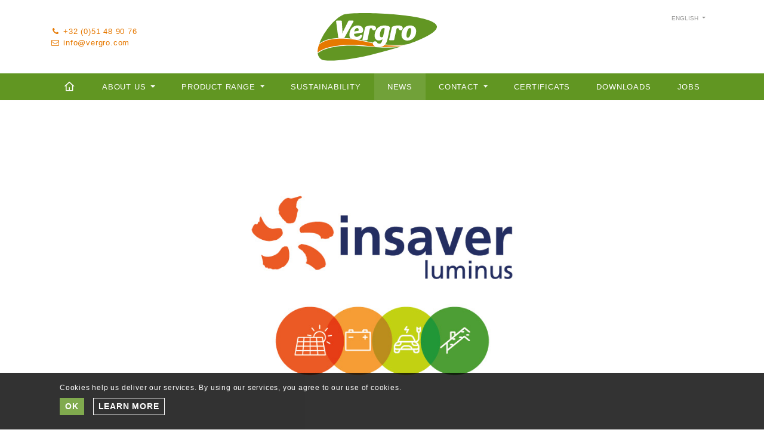

--- FILE ---
content_type: text/html; charset=UTF-8
request_url: https://www.vergro.com/en/nieuws/industriele-zonnepanelen-installatie-insaver/10
body_size: 6551
content:
<!doctype html>
<html class="no-js" lang="en">
<head>
    <meta charset="utf-8">
    <meta name="viewport" content="width=device-width, initial-scale=1">
    <meta name="robots" content="index, follow" >

    <link rel="canonical" href="https://www.vergro.com/en/nieuws/industriele-zonnepanelen-installatie-insaver/10">
    <meta property="og:type" content="website">
    <meta property="og:site_name" content="Vergro">
    <meta property="og:url" content="https://www.vergro.com/en/nieuws/industriele-zonnepanelen-installatie-insaver/10">
    <meta property="og:title" content="Industriële zonnepanelen installatie Insaver | News | Vergro">
    <meta property="og:description" content="Voor de logistieke vestiging van Vergro in Sint-Katelijne-Waver realiseerde Insaver een zonnepaneleninstallatie van 1.188 panelen.
Door deze groene investering bespaart Vergro jaarlijks 85 ton aan CO2, wat gelijk is aan 510.000 km rijden met een diesel auto!">
    <meta property="og:locale" content="en">
    <meta name="twitter:card" content="summary">
    <meta name="twitter:url" content="https://www.vergro.com/en/nieuws/industriele-zonnepanelen-installatie-insaver/10">
    <meta name="twitter:title" content="Industriële zonnepanelen installatie Insaver | News | Vergro">
    <meta name="twitter:description" content="Voor de logistieke vestiging van Vergro in Sint-Katelijne-Waver realiseerde Insaver een zonnepaneleninstallatie van 1.188 panelen.
Door deze groene investering bespaart Vergro jaarlijks 85 ton aan CO2, wat gelijk is aan 510.000 km rijden met een diesel auto!">

                    <link rel="alternate" href="https://www.vergro.com/nl/nieuws" hreflang="nl" />
                            <link rel="alternate" href="https://www.vergro.com/fr/Actualit%C3%A9s" hreflang="fr" />
                            <link rel="alternate" href="https://www.vergro.com/de/nieuws" hreflang="de" />
            
        <title>Industriële zonnepanelen installatie Insaver | News | Vergro</title>    <meta name="description" content="Voor de logistieke vestiging van Vergro in Sint-Katelijne-Waver realiseerde Insaver een zonnepaneleninstallatie van 1.188 panelen.
Door deze groene investering bespaart Vergro jaarlijks 85 ton aan CO2, wat gelijk is aan 510.000 km rijden met een diesel auto!" />
    <link rel="icon" href="/favicon.ico" type="image/x-icon"/>
    <link rel="shortcut icon" href="/favicon.ico" type="image/x-icon"/>
    <meta name="application-name" content="Vergro" /><meta name="apple-mobile-web-app-capable" content="yes" /><meta name="apple-mobile-web-app-title" content="Vergro" /><meta name="msapplication-TileColor" content="#FFF" /><meta name="theme-color" content="#FFF" />
<meta name="apple-mobile-web-app-status-bar-style" content="#FFF" /><link rel="apple-touch-icon" sizes="57x57" href="/static/icons/apple-icon-57x57.png?v=190126020134" /><link rel="apple-touch-icon" sizes="60x60" href="/static/icons/apple-icon-60x60.png?v=190126020134" /><link rel="apple-touch-icon" sizes="72x72" href="/static/icons/apple-icon-72x72.png?v=190126020134" /><link rel="apple-touch-icon" sizes="114x114" href="/static/icons/apple-icon-114x114.png?v=190126020134" /><link rel="apple-touch-icon" sizes="76x76" href="/static/icons/apple-icon-76x76.png?v=190126020134" /><link rel="apple-touch-icon" sizes="120x120" href="/static/icons/apple-icon-120x120.png?v=190126020134" /><link rel="apple-touch-icon" sizes="152x152" href="/static/icons/apple-icon-152x152.png?v=190126020134" /><link rel="apple-touch-icon" sizes="180x180" href="/static/icons/apple-icon-180x180.png?v=190126020134" /><link rel="icon" type="image/png" href="/static/icons/favicon-32x32.png?v=190126020134" sizes="32x32" /><link rel="icon" type="image/png" href="/static/icons/android-icon-36x36.png?v=190126020134" sizes="36x36" /><link rel="icon" type="image/png" href="/static/icons/android-icon-48x48.png?v=190126020134" sizes="48x48" /><link rel="icon" type="image/png" href="/static/icons/android-icon-72x72.png?v=190126020134" sizes="72x72" /><link rel="icon" type="image/png" href="/static/icons/android-icon-96x96.png?v=190126020134" sizes="96x96" /><link rel="icon" type="image/png" href="/static/icons/android-icon-144x144.png?v=190126020134" sizes="144x144" /><link rel="icon" type="image/png" href="/static/icons/android-icon-192x192.png?v=190126020134" sizes="192x192" /><link rel="icon" type="image/png" href="/static/icons/favicon-96x96.png?v=190126020134" sizes="96x96" /><link rel="icon" type="image/png" href="/static/icons/favicon-16x16.png?v=190126020134" sizes="16x16" /><meta name="msapplication-TileImage" content="/static/icons/ms-icon-144x144.png?v=190126020134" /><meta name="msapplication-square70x70logo" content="/static/icons/ms-icon-70x70.png?v=190126020134" /><meta name="msapplication-square150x150logo" content="/static/icons/ms-icon-150x150.png?v=190126020134" /><meta name="msapplication-wide310x150logo" content="/static/icons/ms-icon-310x150.png?v=190126020134" /><meta name="msapplication-square310x310logo" content="/static/icons/ms-icon-310x310.png?v=190126020134" /><link href="/static/icons/apple-startup-320x460.png?v=190126020134" rel="apple-touch-startup-image" /><link href="/static/icons/apple-startup-640x920.png?v=190126020134" rel="apple-touch-startup-image" /><link href="/static/icons/apple-startup-640x1096.png?v=190126020134" rel="apple-touch-startup-image" /><link href="/static/icons/apple-startup-748x1024.png?v=190126020134" rel="apple-touch-startup-image" /><link href="/static/icons/apple-startup-750x1024.png?v=190126020134" rel="apple-touch-startup-image" /><link href="/static/icons/apple-startup-750x1294.png?v=190126020134" rel="apple-touch-startup-image" /><link href="/static/icons/apple-startup-768x1004.png?v=190126020134" rel="apple-touch-startup-image" /><link href="/static/icons/apple-startup-1182x2208.png?v=190126020134" rel="apple-touch-startup-image" /><link href="/static/icons/apple-startup-1242x2148.png?v=190126020134" rel="apple-touch-startup-image" /><link href="/static/icons/apple-startup-1496x2048.png?v=190126020134" rel="apple-touch-startup-image" /><link href="/static/icons/apple-startup-1536x2008.png?v=190126020134" rel="apple-touch-startup-image" /><link rel="manifest" href="/static/icons/manifest.json?v=190126020134" />        <!-- Google Fonts -->
    <link href="https://fonts.googleapis.com/css2?family=Ubuntu:ital,wght@0,400;0,700;1,400;1,700&display=swap" rel="stylesheet">
    <!-- Font Awesome -->
    <link rel="stylesheet" href="https://use.fontawesome.com/releases/v5.8.2/css/all.css" integrity="sha384-oS3vJWv+0UjzBfQzYUhtDYW+Pj2yciDJxpsK1OYPAYjqT085Qq/1cq5FLXAZQ7Ay" crossorigin="anonymous">
    <script src="https://use.fontawesome.com/cc86652575.js"></script>

    <!-- Remixicon -->
    <link rel="stylesheet" href="/static/vendor/remixicon/remixicon.css"

    <link rel="stylesheet" href="https://cdnjs.cloudflare.com/ajax/libs/normalize/4.2.0/normalize.min.css">
    <!-- jQuery -->
    <script src="https://code.jquery.com/jquery-3.4.1.min.js"></script>
        <!-- Popper.JS -->
    <script src="//cdnjs.cloudflare.com/ajax/libs/popper.js/1.14.3/umd/popper.min.js" integrity="sha384-ZMP7rVo3mIykV+2+9J3UJ46jBk0WLaUAdn689aCwoqbBJiSnjAK/l8WvCWPIPm49" crossorigin="anonymous"></script>

    <!-- Fancybox -->
    <link rel="stylesheet" href="https://cdn.jsdelivr.net/gh/fancyapps/fancybox@3.5.7/dist/jquery.fancybox.min.css" />
    <script src="https://cdn.jsdelivr.net/gh/fancyapps/fancybox@3.5.7/dist/jquery.fancybox.min.js"></script>
    <script src="https://cdnjs.cloudflare.com/ajax/libs/gsap/1.18.0/TweenMax.min.js"></script>

        <link href="/cache-buster-1647240319/static/css/global.min.css" media="screen" rel="stylesheet" type="text/css" />        <script>
        var jsLanguage = "en";
    </script>
        <script src="/cache-buster-1594206121/static/js/bootstrap.bundle.min.js"></script>
<script src="/cache-buster-1594206121/static/js/storme/core/core.js"></script>
<script>
    //<!--
        $(function($){
    Storme.loadClass('general');
    Storme.callAction('news','show');
    });
        //-->
</script>
                        <script>
                            (function () {
                                var ls = window["localStorage"];
                                if(ls && !ls.getItem("pc-cookie-accepted")) {

                                    var code = "<div id=\"pc-cookie-notice\" class=\"bg-black text-white pt-3 pb-4 w-100\"><div id=\"pc-message\" class=\"w-100\"><div class=\"container text-left\"><div class=\"col-md-12\"><span data-content=\"Cookies help us deliver our services. By using our services, you agree to our use of cookies.\" class=\"d-inline-block mb-2\"><\/span><div class=\"mx-auto\"><div id=\"pc-button\" class=\"btn btn-primary text-white\"> OK <\/div><div class=\"btn border border-white text-white\"> <a href=\"\/en\/privacy_cookies\" aria-label=\"Learn more\" data-content=\"Learn more\"><\/a> <\/div><\/div><\/div><\/div><\/div><\/div> ";
                                    var ci = window.setInterval(function () {
                                        if(document.body) {
                                            clearInterval(ci);
                                            document.body.insertAdjacentHTML("beforeend", code);

                                            document.getElementById("pc-button").onclick = function () {
                                                document.getElementById("pc-cookie-notice").style.display = "none";
                                                ls.setItem("pc-cookie-accepted", "true");
                                            };
                                        }
                                    }, 100);
                                }
                            })();
                        </script>
                    </head>

<body>



<div class="container">
    <div class="row my-3">
        <div class="col-12 col-md-4 my-auto text-center text-md-left">
            <a href="tel:+3251499076"><i class="fa fa-fw fa-phone"
                                                                    aria-hidden="true"></i> +32 (0)51 48 90 76</a><br>
            <a href="mailto:info@vergro.com"><i class="fa fa-fw fa-envelope-o"
                                                                           aria-hidden="true"></i> info@vergro.com</a>
        </div>

        <div class="col-12 col-md-4 text-center my-3 my-md-0">
            <a href="/en" class="navbar-brand">
                <img src="/Logos/Vergro_Logo-nb.svg" class="img-fluid">
            </a>
        </div>

        <div class="col-6 col-md-4 d-none d-md-block">
            <div class="row">
                <div class="col-12 text-right">
                    <div class="btn-group mb-1 mb-md-3 mt-3 mt-md-0 taalkeuze">
    <button type="button" class="btn btn-link text-uppercase dropdown-toggle" data-toggle="dropdown" aria-haspopup="true" aria-expanded="false">
        English    </button>

    <div class="dropdown-menu dropdown-menu-right">
                            <a class="dropdown-item " href="/nl/nieuws">NL</a>
                                    <a class="dropdown-item " href="/fr/Actualit%C3%A9s">FR</a>
                                    <a class="dropdown-item active" href="/en/nieuws">EN</a>
                                    <a class="dropdown-item " href="/de/nieuws">DE</a>
                                        </div>


</div>
</div>
            </div>

            <!--
            <ul class="navbar-nav list-unstyled d-child-inline-block">
            </ul>-->


        </div>
    </div>
</div>

<nav class="navbar navbar-dark navbar-expand-md bg-primary text-uppercase">
    <div class="container">

        <button class="navbar-toggler text-primary border-0" type="button" data-toggle="collapse"
                data-target="#navbar7">
                <span class="navbar-toggler-icon p-3">
                    <!--<i class="fas fa-bars fa-1x"></i>-->
                </span>
        </button>

        <div class="d-block d-md-none text-white">
            <div class="btn-group mb-1 mb-md-3 mt-3 mt-md-0 taalkeuze">
    <button type="button" class="btn btn-link text-uppercase dropdown-toggle" data-toggle="dropdown" aria-haspopup="true" aria-expanded="false">
        English    </button>

    <div class="dropdown-menu dropdown-menu-right">
                            <a class="dropdown-item " href="/nl/nieuws">NL</a>
                                    <a class="dropdown-item " href="/fr/Actualit%C3%A9s">FR</a>
                                    <a class="dropdown-item active" href="/en/nieuws">EN</a>
                                    <a class="dropdown-item " href="/de/nieuws">DE</a>
                                        </div>


</div>
</div>


        <div class="navbar-collapse collapse justify-content-stretch pl-3 pl-md-0" id="navbar7">
            <ul class="navbar-nav nav-fill w-100 align-items-start">

                <li class="nav-item">
                    <a href="/en" class="nav-link py-0">
                        <i class="ri-home-4-line ri-xl"></i>
                    </a>
                </li>

                                                                                                
                                                                        <li class="nav-item dropdown ">
                            <a href="/en/About%20us"                                class="nav-link dropdown-toggle "

                                                           role="button" data-hover="dropdown" aria-haspopup="true" aria-expanded="false"                            >
                                About us                            </a>

                            <ul class="dropdown-menu">                                                                                                                        
                                    <a class="dropdown-item" href="/en/About%20us/vergro_groep" >
                                        Vergro group                                    </a>

                                                                                            
                                    <a class="dropdown-item" href="/en/About%20us/Vergro" >
                                        Vergro                                    </a>

                                                                                            
                                    <a class="dropdown-item" href="/en/About%20us/D-G%20Fruit" >
                                        D&G Fruit                                    </a>

                                                                                            
                                    <a class="dropdown-item" href="/en/About%20us/DVL" >
                                        DVL                                    </a>

                                                                                            
                                    <a class="dropdown-item" href="/en/About%20us/Vergro%20Internationaal%20Vervoer" >
                                        Vergro Internationaal Vervoer                                    </a>

                                                        </ul>                                                </li>
                                                                                                
                                                                        <li class="nav-item dropdown ">
                            <a href="/en/Product%20range"                                class="nav-link dropdown-toggle "

                                                           role="button" data-hover="dropdown" aria-haspopup="true" aria-expanded="false"                            >
                                Product range                            </a>

                            <ul class="dropdown-menu">                                                                                                                        
                                    <a class="dropdown-item" href="/en/Product%20range/Products" >
                                        Products                                    </a>

                                                                                            
                                    <a class="dropdown-item" href="/en/Product%20range/Own%20crop" >
                                        Own crop                                    </a>

                                                                                            
                                    <a class="dropdown-item" href="/en/Product%20range/Own%20brands" >
                                        Own brands                                    </a>

                                                        </ul>                                                </li>
                                                                                                
                                            <li class="nav-item">
                            <a href="/en/duurzaam-van-grond-tot-mond"                                class="nav-link  ">
                                Sustainability                            </a>
                        </li>
                                                                                                
                                            <li class="nav-item active px-5 px-md-0">
                            <a href="/en/nieuws"                                class="nav-link  ">
                                News                            </a>
                        </li>
                                                                                                
                                                                        <li class="nav-item dropdown ">
                            <a href="/en/contact"                                class="nav-link dropdown-toggle "

                                                           role="button" data-hover="dropdown" aria-haspopup="true" aria-expanded="false"                            >
                                Contact                            </a>

                            <ul class="dropdown-menu">                                                                                                                        
                                    <a class="dropdown-item" href="/en/contact/dropbox" >
                                        Dropbox                                    </a>

                                                        </ul>                                                </li>
                                                                                                                    
                                            <li class="nav-item">
                            <a href="/en/certificaten"                                class="nav-link  ">
                                certificats                            </a>
                        </li>
                                                                                                
                                            <li class="nav-item">
                            <a href="/en/downloads"                                class="nav-link  ">
                                downloads                            </a>
                        </li>
                                                                                                
                                            <li class="nav-item">
                            <a href="/en/Jobs"                                class="nav-link  ">
                                Jobs                            </a>
                        </li>
                                                </ul>
        </div>
    </div>
</nav>







<section class="section-banner newsPageHeader detail-header bg-white p-0">
    
            <div class="section-banner newsPageHeader fluid bg-white p-0">
            <div id="newsPageHeader" class="carousel slide pt-3" data-ride="carousel">
                <div class="carousel-inner">
                    
                    
                    
                    
                </div>
            </div>
        </div>
    </section> <!-- end .section-banner -->

<script type="application/ld+json">{"@context":"https:\/\/schema.org","@type":"NewsArticle","headline":"Industriële zonnepanelen installatie Insaver","description":"<p><iframe frameborder=\"0\" height=\"405\" src=\"https:\/\/www.youtube-nocookie.com\/embed\/Mpp-PwkMbuU\" title=\"YouTube video player\" width=\"720\"><\/iframe><\/p>\n","dateCreated":"2022-06-01T08:22:07+00:00","datePublished":"2022-06-01T10:22:07+02:00","dateModified":"2022-09-09T14:29:38+00:00"}</script>
<div class="container">
    <div class="row pt-5 pb-3 justify-content-center">


                                            <div class="col-12 col-md-8 mb-3" >
                            <img src="/Nieuws/2021-Insaver-logo-kleur.jpg" alt="Industriële zonnepanelen installatie Insaver" class="img-fluid w-100 mb-3"/>

                    

                    <p class="date mb-1">Posted                        01.06.22                    </p>
                    <h1>Industriële zonnepanelen installatie Insaver</h1>
                    <p><iframe frameborder="0" height="405" src="https://www.youtube-nocookie.com/embed/Mpp-PwkMbuU" title="YouTube video player" width="720"></iframe></p>


</div>



            </div>

    <div class="row pb-5">
                        <div class="col-12">
                    <p class="text-center">
                                                <a class="btn btn-primary" href="/en/nieuws" class="backtooverview">
                            Back to news overview                        </a>
                    </p>
                </div>
    </div>


</div>




<div class="container-fluid urban-border-top p-0">
    <svg version="1.1" xmlns="http://www.w3.org/2000/svg" xmlns:xlink="http://www.w3.org/1999/xlink" x="0px" y="0px" xml:space="preserve" class="orange">
<g>
    <path d="M761.91,3.42c1.91-0.03,4.91-0.07,8.42-0.12V3.26C766.1,3.34,763.67,3.39,761.91,3.42 M804.64,3.23
		c-5.12-0.62-13.2-1.05-11.33-1.54c-3.45-0.04-4.75,0.72-3.55,1.45C795.26,3.13,800.46,3.14,804.64,3.23 M488.39,6.56
		c-20.51,0.14-3.55-0.4-5.33-1.91C484.29,5.3,485.86,5.96,488.39,6.56 M1920,6.58c-8.04-0.45-16.29-0.91-24.52-1.38
		c-16.47-0.84-32.92-1.34-47.69-0.26l1.71-0.2c0.93-0.93-7.31-2.07-13.78-1.75c-2.25,0.66,2.09,1.01,5.96,1.8
		c-35.61,1.58-43.42,1.65-71.58,1.96c12.16-1.39-11.28-1.21-12.49-3.15c-7.41,1.27,4.26,2.01-12.23,3.07
		c-23.46,0.18-45.08-1.49-64.55-2.17c-7.9,1.72-18.26,1.25-18.78,3.38c-26.5,0.12-41.25,0.97-73.78,0.95l-0.83-0.73
		c-8.75,2.66-28.19-1.35-34.26,0.18c0.9-0.94,4.37-1.33,3.5-2.07l-14.78,0.86c6.98-0.8,10.96-3.32-1.19-3.61
		c-12.65,1.87,3.48,1.27-2.68,2.8l-3.81-2.47c-9.54,0.27-12.22,3.06-0.55,3.81c-32.54-0.03-64.67,1.15-93.67,0.74l3.08-1.61
		c-16.06,0.59-37.75,0.58-47.28-0.83c-0.43,0.47-4.38,1.33-1.82,1.86c-17.63,2.01-4.51-1.94-18.72-0.7
		c-1.41,0.13-2.84,0.27-4.19,0.43c1.62-0.19,2.99-0.32,4.19-0.43c4-0.38,7.76-0.74,8.4-1.43l-39.09,1.98
		c-0.41-1.2-24.16-3.88-40.69-2.82c-0.64,0.67,4.1,1.59,8.32,1.72l4.21-0.26c-1.09,0.24-2.59,0.3-4.21,0.26l-10.58,0.6l-8.15-2.79
		l-15.31,2.45l0.05,0.54l-3.05-0.07l3-0.47l-0.28-2.34c-11.28,0.47-15.75,3.46-24.87,3.26c-34.15-1.49-27.21-2.29-51.46-4.5
		c-2.73,4.47-38.61-0.17-44.77,3.04c-32.4-3.36-79.34-1.32-121.81-2.29l3.48-0.39c-18.15-2.07-20.66,3.39-40.23,2.48l4.9-0.66
		c-25.13-2.38-69.22-0.2-93.07,1.68c4.88-0.67,2.41-2.1-5.28-1.95c-6.5,0.88,6.32,3.13-7.2,2.29c3.34-0.43,0.7-1.41-2.38-1.44
		l-13.25,2.22c-34.68-1.53-75.48-3.13-111.44-1.84c-6.67-0.79-1.78-1.59-0.21-2.36c-28.51,0.47-56.86,2.33-82.6,2.74l-2.61-2.58
		c-12.61,0-7.81,3.95-24.21,1.65c-3.66-0.35,10.84-0.17,15.34-1.31c-25.32-1.96-14.95,2.51-39.12,2.23l6.32-2.91
		c-18.53-1.72-21.15,1.53-27.89,3.25c-26.03,3.43-18.49-5.61-53.9-3.04c-5.61,1.43,1.85,2.12-3.76,3.55
		c-24.91-0.75-27.87,1.31-52.84,0.56c-13.32-4.34,12.71,0-1.79-4.06l18.98,0.98c-16.36-2.29,14.88-0.58,12.31-3.15
		c-12.26-0.74-30.92,1.43-46.92,2.29c0-1.95,18.59-0.23,11.2-2.86l-8.21,0.8c2.25-0.57,2.65-1.31,7.45-1.26
		c-2.95-1.83-9.65-0.11-17.48-0.06c-0.53,1.01-0.13,2.44,2.47,3.84c-0.3-0.21-0.9-0.45-2.1-0.69c-16.04,2.79-43.14,0.68-56.91,2.9
		c2.21-0.58,0.33-0.75-0.4-1.21c-9.71-0.11-19.7,2.46-32.72,3.2c-7.1-1.43,4.11-4.29-16.75-3.49c-3.71,1.61,5.56,4.41-11.91,4.35
		c0,0,15.26-1.32,7.1-2.45c-17.16,1.13-5.56-0.52-21.18-2.35c-8.95,2.28-17.11-0.8-19,2.91c-5.56-2.46-4.07-1.55-14.86-3.32
		c4.8,2-20.43,2-19.72,4.41c-4.43-2.75,18.25-3.37,4.14-6.24c-9.67,1.83-27.6,2.51-29.08,5.48c-7.2-0.66-10.58-1.7-21.36-2.03
		c1.6-0.03,3.34-0.47,4.3-0.71c-20.46,1.99-50.63,0-62.18,3.59c4.13-4.29-43.46-0.52-27.85-4.52c-8.54,0.14-22,1.96-24.92,2.76
		c-0.04,0.13,0.12,0.23,0.01,0.38c-1.04-0.01-0.79-0.16-0.01-0.38c0.92-3.34-21.21-0.85-30.48-2.83c-4.8,1.88-20.11,1.25-29.41,2.34
		c4.14-0.4,6.35-0.98,4.89-1.89C72.16,6.2,74.76,4.89,65.85,3.29c-14.17,1.03,2.6,2.56-5.96,4.12c-12.26-0.76-1.85-2.12-4.07-3.5
		L37.56,7.28c-3.69-0.34-6.31-0.98-7.8-1.89c-6.3,0.98-11.94,2.4-20.82,0.79L24.6,6.08l-5.99-1.71L0,6.52V23.5h1920V6.58z"/>
</g>
</svg>
</div>



<footer class="container-fluid bg-secondary p-5 text-white">

    <div class="row">
        <div class="container">
            <div class="row">
                <div class="col">
                    <div class="footer-item">
                        <h2>Vergro NV </h2>
                        <hr>
                        <ul class="list-unstyled">
                            <li><span>Kleine Roeselarestraat 5</span></li>
                            <li><span>B-8760 Meulebeke</span></li>
                            <li><a href="tel:+3251489076"><i class="fa fa-fw fa-phone" aria-hidden="true"></i> <span>+32 (0)51 48 90 76</span></a></li>
                            <li><a href="mailto:info@vergro.com"><i class="fa fa-fw fa-envelope-o" aria-hidden="true"></i> <span>info@vergro.com</span></a></li>
                        </ul>
                    </div>
                </div>

                <div class="col">
                    <div class="footer-item">
                        <h2>D&G Fruit BV</h2>
                        <hr>
                        <ul class="list-unstyled">
                            <li><span>Rellestraat 5040</span></li>
                            <li><span>3800 Sint-Truiden</span></li>
                            <li><a href="tel:+32 (0)11 69 65 83"><i class="fa fa-fw fa-phone" aria-hidden="true"></i> <span>+32 (0)11 69 65 83</span></a></li>
                            <li><a href="mailto:info@dengfruit.be"><i class="fa fa-fw fa-envelope-o" aria-hidden="true"></i> <span>info@dengfruit.be</span></a></li>
                        </ul>
                    </div>
                </div>

                <div class="col">
                    <div class="footer-item">
                        <h2>DVL NV</h2>
                        <hr>
                        <ul class="list-unstyled">
                            <li><span>Hoveniersstraat 37</span></li>
                            <li><span>2860 Sint-Katelijne-Waver</span></li>
                            <li><a href="tel:+32 (0)15 55 21 58"><i class="fa fa-fw fa-phone" aria-hidden="true"></i> <span>+32 (0)15 55 21 58</span></a></li>
                            <li><a href="mailto:info@dvl-legumes.be"><i class="fa fa-fw fa-envelope-o" aria-hidden="true"></i> <span>info@dvl-legumes.be</span></a></li>
                        </ul>
                    </div>
                </div>

                <div class="col">
                    <div class="footer-item">
                        <h2>Vergro Internationaal Vervoer NV</h2>
                        <hr>
                        <ul class="list-unstyled">
                            <li><span>Kleine Roeselarestraat 5</span></li>
                            <li><span>B-8760 Meulebeke</span></li>
                            <li><a href="tel:+32 (0)51 48 90 76"><i class="fa fa-fw fa-phone" aria-hidden="true"></i> <span>+32 (0)51 48 90 76</span></a></li>
                            <li><a href="mailto:info@vergro.com"><i class="fa fa-fw fa-envelope-o" aria-hidden="true"></i> <span>info@vergro.com</span></a></li>
                        </ul>
                    </div>
                </div>

                <div class="col">
                    <div class="footer-item">
                        <h2>SITEMAP</h2>
                        <hr>
                        <ul class="list-unstyled">
                                                                                                                                                            <li class="">
                                    <a href="/en/About%20us" >
                                        <span>About us</span>
                                    </a>
                                </li>
                                                                                                                            <li class="">
                                    <a href="/en/Product%20range" >
                                        <span>Product range</span>
                                    </a>
                                </li>
                                                                                                                            <li class="">
                                    <a href="/en/duurzaam-van-grond-tot-mond" >
                                        <span>Sustainability</span>
                                    </a>
                                </li>
                                                                                                                            <li class="active">
                                    <a href="/en/nieuws" >
                                        <span>News</span>
                                    </a>
                                </li>
                                                                                                                            <li class="">
                                    <a href="/en/contact" >
                                        <span>Contact</span>
                                    </a>
                                </li>
                                                                                                                                                            <li class="">
                                    <a href="/en/certificaten" >
                                        <span>certificats</span>
                                    </a>
                                </li>
                                                                                                                            <li class="">
                                    <a href="/en/downloads" >
                                        <span>downloads</span>
                                    </a>
                                </li>
                                                                                                                            <li class="">
                                    <a href="/en/Jobs" >
                                        <span>Jobs</span>
                                    </a>
                                </li>
                            
                        </ul>
                    </div><!-- end .footer-item -->
                </div>



                <div class="col-md-12 mt-3">
                    <div class="footer-item">
                        <ul class="text-center text-md-right small">
                            <li class="d-inline"><span>&copy; 2026 - Vergro</span></li> •
                                                        <li class="d-inline"><a href="/en/privacy_cookies"> Privacy</a></li> •
                            <li class="d-inline">website by <a class="font-weight-bold text-white" href="https://www.creatief.be" rel="nofollow">creatief.be</a></li>
                        </ul>
                    </div>
                </div>

            </div></div>
    </div>

</footer>

</body>
</html>


--- FILE ---
content_type: text/html; charset=utf-8
request_url: https://www.youtube-nocookie.com/embed/Mpp-PwkMbuU
body_size: 47565
content:
<!DOCTYPE html><html lang="en" dir="ltr" data-cast-api-enabled="true"><head><meta name="viewport" content="width=device-width, initial-scale=1"><script nonce="n1amnjW8MM_LX_Tp3u-ggg">if ('undefined' == typeof Symbol || 'undefined' == typeof Symbol.iterator) {delete Array.prototype.entries;}</script><style name="www-roboto" nonce="Ni8y7Jd-P65OmVQxLL4NVg">@font-face{font-family:'Roboto';font-style:normal;font-weight:400;font-stretch:100%;src:url(//fonts.gstatic.com/s/roboto/v48/KFO7CnqEu92Fr1ME7kSn66aGLdTylUAMa3GUBHMdazTgWw.woff2)format('woff2');unicode-range:U+0460-052F,U+1C80-1C8A,U+20B4,U+2DE0-2DFF,U+A640-A69F,U+FE2E-FE2F;}@font-face{font-family:'Roboto';font-style:normal;font-weight:400;font-stretch:100%;src:url(//fonts.gstatic.com/s/roboto/v48/KFO7CnqEu92Fr1ME7kSn66aGLdTylUAMa3iUBHMdazTgWw.woff2)format('woff2');unicode-range:U+0301,U+0400-045F,U+0490-0491,U+04B0-04B1,U+2116;}@font-face{font-family:'Roboto';font-style:normal;font-weight:400;font-stretch:100%;src:url(//fonts.gstatic.com/s/roboto/v48/KFO7CnqEu92Fr1ME7kSn66aGLdTylUAMa3CUBHMdazTgWw.woff2)format('woff2');unicode-range:U+1F00-1FFF;}@font-face{font-family:'Roboto';font-style:normal;font-weight:400;font-stretch:100%;src:url(//fonts.gstatic.com/s/roboto/v48/KFO7CnqEu92Fr1ME7kSn66aGLdTylUAMa3-UBHMdazTgWw.woff2)format('woff2');unicode-range:U+0370-0377,U+037A-037F,U+0384-038A,U+038C,U+038E-03A1,U+03A3-03FF;}@font-face{font-family:'Roboto';font-style:normal;font-weight:400;font-stretch:100%;src:url(//fonts.gstatic.com/s/roboto/v48/KFO7CnqEu92Fr1ME7kSn66aGLdTylUAMawCUBHMdazTgWw.woff2)format('woff2');unicode-range:U+0302-0303,U+0305,U+0307-0308,U+0310,U+0312,U+0315,U+031A,U+0326-0327,U+032C,U+032F-0330,U+0332-0333,U+0338,U+033A,U+0346,U+034D,U+0391-03A1,U+03A3-03A9,U+03B1-03C9,U+03D1,U+03D5-03D6,U+03F0-03F1,U+03F4-03F5,U+2016-2017,U+2034-2038,U+203C,U+2040,U+2043,U+2047,U+2050,U+2057,U+205F,U+2070-2071,U+2074-208E,U+2090-209C,U+20D0-20DC,U+20E1,U+20E5-20EF,U+2100-2112,U+2114-2115,U+2117-2121,U+2123-214F,U+2190,U+2192,U+2194-21AE,U+21B0-21E5,U+21F1-21F2,U+21F4-2211,U+2213-2214,U+2216-22FF,U+2308-230B,U+2310,U+2319,U+231C-2321,U+2336-237A,U+237C,U+2395,U+239B-23B7,U+23D0,U+23DC-23E1,U+2474-2475,U+25AF,U+25B3,U+25B7,U+25BD,U+25C1,U+25CA,U+25CC,U+25FB,U+266D-266F,U+27C0-27FF,U+2900-2AFF,U+2B0E-2B11,U+2B30-2B4C,U+2BFE,U+3030,U+FF5B,U+FF5D,U+1D400-1D7FF,U+1EE00-1EEFF;}@font-face{font-family:'Roboto';font-style:normal;font-weight:400;font-stretch:100%;src:url(//fonts.gstatic.com/s/roboto/v48/KFO7CnqEu92Fr1ME7kSn66aGLdTylUAMaxKUBHMdazTgWw.woff2)format('woff2');unicode-range:U+0001-000C,U+000E-001F,U+007F-009F,U+20DD-20E0,U+20E2-20E4,U+2150-218F,U+2190,U+2192,U+2194-2199,U+21AF,U+21E6-21F0,U+21F3,U+2218-2219,U+2299,U+22C4-22C6,U+2300-243F,U+2440-244A,U+2460-24FF,U+25A0-27BF,U+2800-28FF,U+2921-2922,U+2981,U+29BF,U+29EB,U+2B00-2BFF,U+4DC0-4DFF,U+FFF9-FFFB,U+10140-1018E,U+10190-1019C,U+101A0,U+101D0-101FD,U+102E0-102FB,U+10E60-10E7E,U+1D2C0-1D2D3,U+1D2E0-1D37F,U+1F000-1F0FF,U+1F100-1F1AD,U+1F1E6-1F1FF,U+1F30D-1F30F,U+1F315,U+1F31C,U+1F31E,U+1F320-1F32C,U+1F336,U+1F378,U+1F37D,U+1F382,U+1F393-1F39F,U+1F3A7-1F3A8,U+1F3AC-1F3AF,U+1F3C2,U+1F3C4-1F3C6,U+1F3CA-1F3CE,U+1F3D4-1F3E0,U+1F3ED,U+1F3F1-1F3F3,U+1F3F5-1F3F7,U+1F408,U+1F415,U+1F41F,U+1F426,U+1F43F,U+1F441-1F442,U+1F444,U+1F446-1F449,U+1F44C-1F44E,U+1F453,U+1F46A,U+1F47D,U+1F4A3,U+1F4B0,U+1F4B3,U+1F4B9,U+1F4BB,U+1F4BF,U+1F4C8-1F4CB,U+1F4D6,U+1F4DA,U+1F4DF,U+1F4E3-1F4E6,U+1F4EA-1F4ED,U+1F4F7,U+1F4F9-1F4FB,U+1F4FD-1F4FE,U+1F503,U+1F507-1F50B,U+1F50D,U+1F512-1F513,U+1F53E-1F54A,U+1F54F-1F5FA,U+1F610,U+1F650-1F67F,U+1F687,U+1F68D,U+1F691,U+1F694,U+1F698,U+1F6AD,U+1F6B2,U+1F6B9-1F6BA,U+1F6BC,U+1F6C6-1F6CF,U+1F6D3-1F6D7,U+1F6E0-1F6EA,U+1F6F0-1F6F3,U+1F6F7-1F6FC,U+1F700-1F7FF,U+1F800-1F80B,U+1F810-1F847,U+1F850-1F859,U+1F860-1F887,U+1F890-1F8AD,U+1F8B0-1F8BB,U+1F8C0-1F8C1,U+1F900-1F90B,U+1F93B,U+1F946,U+1F984,U+1F996,U+1F9E9,U+1FA00-1FA6F,U+1FA70-1FA7C,U+1FA80-1FA89,U+1FA8F-1FAC6,U+1FACE-1FADC,U+1FADF-1FAE9,U+1FAF0-1FAF8,U+1FB00-1FBFF;}@font-face{font-family:'Roboto';font-style:normal;font-weight:400;font-stretch:100%;src:url(//fonts.gstatic.com/s/roboto/v48/KFO7CnqEu92Fr1ME7kSn66aGLdTylUAMa3OUBHMdazTgWw.woff2)format('woff2');unicode-range:U+0102-0103,U+0110-0111,U+0128-0129,U+0168-0169,U+01A0-01A1,U+01AF-01B0,U+0300-0301,U+0303-0304,U+0308-0309,U+0323,U+0329,U+1EA0-1EF9,U+20AB;}@font-face{font-family:'Roboto';font-style:normal;font-weight:400;font-stretch:100%;src:url(//fonts.gstatic.com/s/roboto/v48/KFO7CnqEu92Fr1ME7kSn66aGLdTylUAMa3KUBHMdazTgWw.woff2)format('woff2');unicode-range:U+0100-02BA,U+02BD-02C5,U+02C7-02CC,U+02CE-02D7,U+02DD-02FF,U+0304,U+0308,U+0329,U+1D00-1DBF,U+1E00-1E9F,U+1EF2-1EFF,U+2020,U+20A0-20AB,U+20AD-20C0,U+2113,U+2C60-2C7F,U+A720-A7FF;}@font-face{font-family:'Roboto';font-style:normal;font-weight:400;font-stretch:100%;src:url(//fonts.gstatic.com/s/roboto/v48/KFO7CnqEu92Fr1ME7kSn66aGLdTylUAMa3yUBHMdazQ.woff2)format('woff2');unicode-range:U+0000-00FF,U+0131,U+0152-0153,U+02BB-02BC,U+02C6,U+02DA,U+02DC,U+0304,U+0308,U+0329,U+2000-206F,U+20AC,U+2122,U+2191,U+2193,U+2212,U+2215,U+FEFF,U+FFFD;}@font-face{font-family:'Roboto';font-style:normal;font-weight:500;font-stretch:100%;src:url(//fonts.gstatic.com/s/roboto/v48/KFO7CnqEu92Fr1ME7kSn66aGLdTylUAMa3GUBHMdazTgWw.woff2)format('woff2');unicode-range:U+0460-052F,U+1C80-1C8A,U+20B4,U+2DE0-2DFF,U+A640-A69F,U+FE2E-FE2F;}@font-face{font-family:'Roboto';font-style:normal;font-weight:500;font-stretch:100%;src:url(//fonts.gstatic.com/s/roboto/v48/KFO7CnqEu92Fr1ME7kSn66aGLdTylUAMa3iUBHMdazTgWw.woff2)format('woff2');unicode-range:U+0301,U+0400-045F,U+0490-0491,U+04B0-04B1,U+2116;}@font-face{font-family:'Roboto';font-style:normal;font-weight:500;font-stretch:100%;src:url(//fonts.gstatic.com/s/roboto/v48/KFO7CnqEu92Fr1ME7kSn66aGLdTylUAMa3CUBHMdazTgWw.woff2)format('woff2');unicode-range:U+1F00-1FFF;}@font-face{font-family:'Roboto';font-style:normal;font-weight:500;font-stretch:100%;src:url(//fonts.gstatic.com/s/roboto/v48/KFO7CnqEu92Fr1ME7kSn66aGLdTylUAMa3-UBHMdazTgWw.woff2)format('woff2');unicode-range:U+0370-0377,U+037A-037F,U+0384-038A,U+038C,U+038E-03A1,U+03A3-03FF;}@font-face{font-family:'Roboto';font-style:normal;font-weight:500;font-stretch:100%;src:url(//fonts.gstatic.com/s/roboto/v48/KFO7CnqEu92Fr1ME7kSn66aGLdTylUAMawCUBHMdazTgWw.woff2)format('woff2');unicode-range:U+0302-0303,U+0305,U+0307-0308,U+0310,U+0312,U+0315,U+031A,U+0326-0327,U+032C,U+032F-0330,U+0332-0333,U+0338,U+033A,U+0346,U+034D,U+0391-03A1,U+03A3-03A9,U+03B1-03C9,U+03D1,U+03D5-03D6,U+03F0-03F1,U+03F4-03F5,U+2016-2017,U+2034-2038,U+203C,U+2040,U+2043,U+2047,U+2050,U+2057,U+205F,U+2070-2071,U+2074-208E,U+2090-209C,U+20D0-20DC,U+20E1,U+20E5-20EF,U+2100-2112,U+2114-2115,U+2117-2121,U+2123-214F,U+2190,U+2192,U+2194-21AE,U+21B0-21E5,U+21F1-21F2,U+21F4-2211,U+2213-2214,U+2216-22FF,U+2308-230B,U+2310,U+2319,U+231C-2321,U+2336-237A,U+237C,U+2395,U+239B-23B7,U+23D0,U+23DC-23E1,U+2474-2475,U+25AF,U+25B3,U+25B7,U+25BD,U+25C1,U+25CA,U+25CC,U+25FB,U+266D-266F,U+27C0-27FF,U+2900-2AFF,U+2B0E-2B11,U+2B30-2B4C,U+2BFE,U+3030,U+FF5B,U+FF5D,U+1D400-1D7FF,U+1EE00-1EEFF;}@font-face{font-family:'Roboto';font-style:normal;font-weight:500;font-stretch:100%;src:url(//fonts.gstatic.com/s/roboto/v48/KFO7CnqEu92Fr1ME7kSn66aGLdTylUAMaxKUBHMdazTgWw.woff2)format('woff2');unicode-range:U+0001-000C,U+000E-001F,U+007F-009F,U+20DD-20E0,U+20E2-20E4,U+2150-218F,U+2190,U+2192,U+2194-2199,U+21AF,U+21E6-21F0,U+21F3,U+2218-2219,U+2299,U+22C4-22C6,U+2300-243F,U+2440-244A,U+2460-24FF,U+25A0-27BF,U+2800-28FF,U+2921-2922,U+2981,U+29BF,U+29EB,U+2B00-2BFF,U+4DC0-4DFF,U+FFF9-FFFB,U+10140-1018E,U+10190-1019C,U+101A0,U+101D0-101FD,U+102E0-102FB,U+10E60-10E7E,U+1D2C0-1D2D3,U+1D2E0-1D37F,U+1F000-1F0FF,U+1F100-1F1AD,U+1F1E6-1F1FF,U+1F30D-1F30F,U+1F315,U+1F31C,U+1F31E,U+1F320-1F32C,U+1F336,U+1F378,U+1F37D,U+1F382,U+1F393-1F39F,U+1F3A7-1F3A8,U+1F3AC-1F3AF,U+1F3C2,U+1F3C4-1F3C6,U+1F3CA-1F3CE,U+1F3D4-1F3E0,U+1F3ED,U+1F3F1-1F3F3,U+1F3F5-1F3F7,U+1F408,U+1F415,U+1F41F,U+1F426,U+1F43F,U+1F441-1F442,U+1F444,U+1F446-1F449,U+1F44C-1F44E,U+1F453,U+1F46A,U+1F47D,U+1F4A3,U+1F4B0,U+1F4B3,U+1F4B9,U+1F4BB,U+1F4BF,U+1F4C8-1F4CB,U+1F4D6,U+1F4DA,U+1F4DF,U+1F4E3-1F4E6,U+1F4EA-1F4ED,U+1F4F7,U+1F4F9-1F4FB,U+1F4FD-1F4FE,U+1F503,U+1F507-1F50B,U+1F50D,U+1F512-1F513,U+1F53E-1F54A,U+1F54F-1F5FA,U+1F610,U+1F650-1F67F,U+1F687,U+1F68D,U+1F691,U+1F694,U+1F698,U+1F6AD,U+1F6B2,U+1F6B9-1F6BA,U+1F6BC,U+1F6C6-1F6CF,U+1F6D3-1F6D7,U+1F6E0-1F6EA,U+1F6F0-1F6F3,U+1F6F7-1F6FC,U+1F700-1F7FF,U+1F800-1F80B,U+1F810-1F847,U+1F850-1F859,U+1F860-1F887,U+1F890-1F8AD,U+1F8B0-1F8BB,U+1F8C0-1F8C1,U+1F900-1F90B,U+1F93B,U+1F946,U+1F984,U+1F996,U+1F9E9,U+1FA00-1FA6F,U+1FA70-1FA7C,U+1FA80-1FA89,U+1FA8F-1FAC6,U+1FACE-1FADC,U+1FADF-1FAE9,U+1FAF0-1FAF8,U+1FB00-1FBFF;}@font-face{font-family:'Roboto';font-style:normal;font-weight:500;font-stretch:100%;src:url(//fonts.gstatic.com/s/roboto/v48/KFO7CnqEu92Fr1ME7kSn66aGLdTylUAMa3OUBHMdazTgWw.woff2)format('woff2');unicode-range:U+0102-0103,U+0110-0111,U+0128-0129,U+0168-0169,U+01A0-01A1,U+01AF-01B0,U+0300-0301,U+0303-0304,U+0308-0309,U+0323,U+0329,U+1EA0-1EF9,U+20AB;}@font-face{font-family:'Roboto';font-style:normal;font-weight:500;font-stretch:100%;src:url(//fonts.gstatic.com/s/roboto/v48/KFO7CnqEu92Fr1ME7kSn66aGLdTylUAMa3KUBHMdazTgWw.woff2)format('woff2');unicode-range:U+0100-02BA,U+02BD-02C5,U+02C7-02CC,U+02CE-02D7,U+02DD-02FF,U+0304,U+0308,U+0329,U+1D00-1DBF,U+1E00-1E9F,U+1EF2-1EFF,U+2020,U+20A0-20AB,U+20AD-20C0,U+2113,U+2C60-2C7F,U+A720-A7FF;}@font-face{font-family:'Roboto';font-style:normal;font-weight:500;font-stretch:100%;src:url(//fonts.gstatic.com/s/roboto/v48/KFO7CnqEu92Fr1ME7kSn66aGLdTylUAMa3yUBHMdazQ.woff2)format('woff2');unicode-range:U+0000-00FF,U+0131,U+0152-0153,U+02BB-02BC,U+02C6,U+02DA,U+02DC,U+0304,U+0308,U+0329,U+2000-206F,U+20AC,U+2122,U+2191,U+2193,U+2212,U+2215,U+FEFF,U+FFFD;}</style><script name="www-roboto" nonce="n1amnjW8MM_LX_Tp3u-ggg">if (document.fonts && document.fonts.load) {document.fonts.load("400 10pt Roboto", "E"); document.fonts.load("500 10pt Roboto", "E");}</script><link rel="stylesheet" href="/s/player/b95b0e7a/www-player.css" name="www-player" nonce="Ni8y7Jd-P65OmVQxLL4NVg"><style nonce="Ni8y7Jd-P65OmVQxLL4NVg">html {overflow: hidden;}body {font: 12px Roboto, Arial, sans-serif; background-color: #000; color: #fff; height: 100%; width: 100%; overflow: hidden; position: absolute; margin: 0; padding: 0;}#player {width: 100%; height: 100%;}h1 {text-align: center; color: #fff;}h3 {margin-top: 6px; margin-bottom: 3px;}.player-unavailable {position: absolute; top: 0; left: 0; right: 0; bottom: 0; padding: 25px; font-size: 13px; background: url(/img/meh7.png) 50% 65% no-repeat;}.player-unavailable .message {text-align: left; margin: 0 -5px 15px; padding: 0 5px 14px; border-bottom: 1px solid #888; font-size: 19px; font-weight: normal;}.player-unavailable a {color: #167ac6; text-decoration: none;}</style><script nonce="n1amnjW8MM_LX_Tp3u-ggg">var ytcsi={gt:function(n){n=(n||"")+"data_";return ytcsi[n]||(ytcsi[n]={tick:{},info:{},gel:{preLoggedGelInfos:[]}})},now:window.performance&&window.performance.timing&&window.performance.now&&window.performance.timing.navigationStart?function(){return window.performance.timing.navigationStart+window.performance.now()}:function(){return(new Date).getTime()},tick:function(l,t,n){var ticks=ytcsi.gt(n).tick;var v=t||ytcsi.now();if(ticks[l]){ticks["_"+l]=ticks["_"+l]||[ticks[l]];ticks["_"+l].push(v)}ticks[l]=
v},info:function(k,v,n){ytcsi.gt(n).info[k]=v},infoGel:function(p,n){ytcsi.gt(n).gel.preLoggedGelInfos.push(p)},setStart:function(t,n){ytcsi.tick("_start",t,n)}};
(function(w,d){function isGecko(){if(!w.navigator)return false;try{if(w.navigator.userAgentData&&w.navigator.userAgentData.brands&&w.navigator.userAgentData.brands.length){var brands=w.navigator.userAgentData.brands;var i=0;for(;i<brands.length;i++)if(brands[i]&&brands[i].brand==="Firefox")return true;return false}}catch(e){setTimeout(function(){throw e;})}if(!w.navigator.userAgent)return false;var ua=w.navigator.userAgent;return ua.indexOf("Gecko")>0&&ua.toLowerCase().indexOf("webkit")<0&&ua.indexOf("Edge")<
0&&ua.indexOf("Trident")<0&&ua.indexOf("MSIE")<0}ytcsi.setStart(w.performance?w.performance.timing.responseStart:null);var isPrerender=(d.visibilityState||d.webkitVisibilityState)=="prerender";var vName=!d.visibilityState&&d.webkitVisibilityState?"webkitvisibilitychange":"visibilitychange";if(isPrerender){var startTick=function(){ytcsi.setStart();d.removeEventListener(vName,startTick)};d.addEventListener(vName,startTick,false)}if(d.addEventListener)d.addEventListener(vName,function(){ytcsi.tick("vc")},
false);if(isGecko()){var isHidden=(d.visibilityState||d.webkitVisibilityState)=="hidden";if(isHidden)ytcsi.tick("vc")}var slt=function(el,t){setTimeout(function(){var n=ytcsi.now();el.loadTime=n;if(el.slt)el.slt()},t)};w.__ytRIL=function(el){if(!el.getAttribute("data-thumb"))if(w.requestAnimationFrame)w.requestAnimationFrame(function(){slt(el,0)});else slt(el,16)}})(window,document);
</script><script nonce="n1amnjW8MM_LX_Tp3u-ggg">var ytcfg={d:function(){return window.yt&&yt.config_||ytcfg.data_||(ytcfg.data_={})},get:function(k,o){return k in ytcfg.d()?ytcfg.d()[k]:o},set:function(){var a=arguments;if(a.length>1)ytcfg.d()[a[0]]=a[1];else{var k;for(k in a[0])ytcfg.d()[k]=a[0][k]}}};
ytcfg.set({"CLIENT_CANARY_STATE":"none","DEVICE":"cbr\u003dChrome\u0026cbrand\u003dapple\u0026cbrver\u003d131.0.0.0\u0026ceng\u003dWebKit\u0026cengver\u003d537.36\u0026cos\u003dMacintosh\u0026cosver\u003d10_15_7\u0026cplatform\u003dDESKTOP","EVENT_ID":"uzVuaeqpF4L4ib4P8emh0Qg","EXPERIMENT_FLAGS":{"ab_det_apm":true,"ab_det_el_h":true,"ab_det_em_inj":true,"ab_fk_sk_cl":true,"ab_l_sig_st":true,"ab_l_sig_st_e":true,"action_companion_center_align_description":true,"allow_skip_networkless":true,"always_send_and_write":true,"att_web_record_metrics":true,"attmusi":true,"c3_enable_button_impression_logging":true,"c3_watch_page_component":true,"cancel_pending_navs":true,"clean_up_manual_attribution_header":true,"config_age_report_killswitch":true,"cow_optimize_idom_compat":true,"csi_config_handling_infra":true,"csi_on_gel":true,"delhi_mweb_colorful_sd":true,"delhi_mweb_colorful_sd_v2":true,"deprecate_csi_has_info":true,"deprecate_pair_servlet_enabled":true,"desktop_sparkles_light_cta_button":true,"disable_cached_masthead_data":true,"disable_child_node_auto_formatted_strings":true,"disable_enf_isd":true,"disable_log_to_visitor_layer":true,"disable_pacf_logging_for_memory_limited_tv":true,"embeds_enable_eid_enforcement_for_youtube":true,"embeds_enable_info_panel_dismissal":true,"embeds_enable_pfp_always_unbranded":true,"embeds_muted_autoplay_sound_fix":true,"embeds_serve_es6_client":true,"embeds_web_nwl_disable_nocookie":true,"embeds_web_updated_shorts_definition_fix":true,"enable_active_view_display_ad_renderer_web_home":true,"enable_ad_disclosure_banner_a11y_fix":true,"enable_chips_shelf_view_model_fully_reactive":true,"enable_client_creator_goal_ticker_bar_revamp":true,"enable_client_only_wiz_direct_reactions":true,"enable_client_sli_logging":true,"enable_client_streamz_web":true,"enable_client_ve_spec":true,"enable_cloud_save_error_popup_after_retry":true,"enable_cookie_reissue_iframe":true,"enable_dai_sdf_h5_preroll":true,"enable_datasync_id_header_in_web_vss_pings":true,"enable_default_mono_cta_migration_web_client":true,"enable_dma_post_enforcement":true,"enable_docked_chat_messages":true,"enable_entity_store_from_dependency_injection":true,"enable_inline_muted_playback_on_web_search":true,"enable_inline_muted_playback_on_web_search_for_vdc":true,"enable_inline_muted_playback_on_web_search_for_vdcb":true,"enable_is_extended_monitoring":true,"enable_is_mini_app_page_active_bugfix":true,"enable_live_overlay_feed_in_live_chat":true,"enable_logging_first_user_action_after_game_ready":true,"enable_ltc_param_fetch_from_innertube":true,"enable_masthead_mweb_padding_fix":true,"enable_menu_renderer_button_in_mweb_hclr":true,"enable_mini_app_command_handler_mweb_fix":true,"enable_mini_app_iframe_loaded_logging":true,"enable_mini_guide_downloads_item":true,"enable_mixed_direction_formatted_strings":true,"enable_mweb_livestream_ui_update":true,"enable_mweb_new_caption_language_picker":true,"enable_names_handles_account_switcher":true,"enable_network_request_logging_on_game_events":true,"enable_new_paid_product_placement":true,"enable_obtaining_ppn_query_param":true,"enable_open_in_new_tab_icon_for_short_dr_for_desktop_search":true,"enable_open_yt_content":true,"enable_origin_query_parameter_bugfix":true,"enable_pause_ads_on_ytv_html5":true,"enable_payments_purchase_manager":true,"enable_pdp_icon_prefetch":true,"enable_pl_r_si_fa":true,"enable_place_pivot_url":true,"enable_playable_a11y_label_with_badge_text":true,"enable_pv_screen_modern_text":true,"enable_removing_navbar_title_on_hashtag_page_mweb":true,"enable_resetting_scroll_position_on_flow_change":true,"enable_rta_manager":true,"enable_sdf_companion_h5":true,"enable_sdf_dai_h5_midroll":true,"enable_sdf_h5_endemic_mid_post_roll":true,"enable_sdf_on_h5_unplugged_vod_midroll":true,"enable_sdf_shorts_player_bytes_h5":true,"enable_sdk_performance_network_logging":true,"enable_sending_unwrapped_game_audio_as_serialized_metadata":true,"enable_sfv_effect_pivot_url":true,"enable_shorts_new_carousel":true,"enable_skip_ad_guidance_prompt":true,"enable_skippable_ads_for_unplugged_ad_pod":true,"enable_smearing_expansion_dai":true,"enable_third_party_info":true,"enable_time_out_messages":true,"enable_timeline_view_modern_transcript_fe":true,"enable_video_display_compact_button_group_for_desktop_search":true,"enable_watch_next_pause_autoplay_lact":true,"enable_web_home_top_landscape_image_layout_level_click":true,"enable_web_tiered_gel":true,"enable_window_constrained_buy_flow_dialog":true,"enable_wiz_queue_effect_and_on_init_initial_runs":true,"enable_ypc_spinners":true,"enable_yt_ata_iframe_authuser":true,"export_networkless_options":true,"export_player_version_to_ytconfig":true,"fill_single_video_with_notify_to_lasr":true,"fix_ad_miniplayer_controls_rendering":true,"fix_ads_tracking_for_swf_config_deprecation_mweb":true,"h5_companion_enable_adcpn_macro_substitution_for_click_pings":true,"h5_inplayer_enable_adcpn_macro_substitution_for_click_pings":true,"h5_reset_cache_and_filter_before_update_masthead":true,"hide_channel_creation_title_for_mweb":true,"high_ccv_client_side_caching_h5":true,"html5_log_trigger_events_with_debug_data":true,"html5_ssdai_enable_media_end_cue_range":true,"idb_immediate_commit":true,"il_attach_cache_limit":true,"il_use_view_model_logging_context":true,"is_browser_support_for_webcam_streaming":true,"json_condensed_response":true,"kev_adb_pg":true,"kevlar_gel_error_routing":true,"kevlar_watch_cinematics":true,"live_chat_enable_controller_extraction":true,"live_chat_enable_rta_manager":true,"live_chat_increased_min_height":true,"log_click_with_layer_from_element_in_command_handler":true,"log_errors_through_nwl_on_retry":true,"mdx_enable_privacy_disclosure_ui":true,"mdx_load_cast_api_bootstrap_script":true,"medium_progress_bar_modification":true,"migrate_remaining_web_ad_badges_to_innertube":true,"mobile_account_menu_refresh":true,"mweb_a11y_enable_player_controls_invisible_toggle":true,"mweb_account_linking_noapp":true,"mweb_after_render_to_scheduler":true,"mweb_allow_modern_search_suggest_behavior":true,"mweb_animated_actions":true,"mweb_app_upsell_button_direct_to_app":true,"mweb_big_progress_bar":true,"mweb_c3_disable_carve_out":true,"mweb_c3_disable_carve_out_keep_external_links":true,"mweb_c3_enable_adaptive_signals":true,"mweb_c3_endscreen":true,"mweb_c3_endscreen_v2":true,"mweb_c3_library_page_enable_recent_shelf":true,"mweb_c3_remove_web_navigation_endpoint_data":true,"mweb_c3_use_canonical_from_player_response":true,"mweb_cinematic_watch":true,"mweb_command_handler":true,"mweb_delay_watch_initial_data":true,"mweb_disable_searchbar_scroll":true,"mweb_enable_fine_scrubbing_for_recs":true,"mweb_enable_keto_batch_player_fullscreen":true,"mweb_enable_keto_batch_player_progress_bar":true,"mweb_enable_keto_batch_player_tooltips":true,"mweb_enable_lockup_view_model_for_ucp":true,"mweb_enable_mix_panel_title_metadata":true,"mweb_enable_more_drawer":true,"mweb_enable_optional_fullscreen_landscape_locking":true,"mweb_enable_overlay_touch_manager":true,"mweb_enable_premium_carve_out_fix":true,"mweb_enable_refresh_detection":true,"mweb_enable_search_imp":true,"mweb_enable_sequence_signal":true,"mweb_enable_shorts_pivot_button":true,"mweb_enable_shorts_video_preload":true,"mweb_enable_skippables_on_jio_phone":true,"mweb_enable_storyboards":true,"mweb_enable_two_line_title_on_shorts":true,"mweb_enable_varispeed_controller":true,"mweb_enable_warm_channel_requests":true,"mweb_enable_watch_feed_infinite_scroll":true,"mweb_enable_wrapped_unplugged_pause_membership_dialog_renderer":true,"mweb_filter_video_format_in_webfe":true,"mweb_fix_livestream_seeking":true,"mweb_fix_monitor_visibility_after_render":true,"mweb_fix_section_list_continuation_item_renderers":true,"mweb_force_ios_fallback_to_native_control":true,"mweb_fp_auto_fullscreen":true,"mweb_fullscreen_controls":true,"mweb_fullscreen_controls_action_buttons":true,"mweb_fullscreen_watch_system":true,"mweb_home_reactive_shorts":true,"mweb_innertube_search_command":true,"mweb_kaios_enable_autoplay_switch_view_model":true,"mweb_lang_in_html":true,"mweb_like_button_synced_with_entities":true,"mweb_logo_use_home_page_ve":true,"mweb_module_decoration":true,"mweb_native_control_in_faux_fullscreen_shared":true,"mweb_panel_container_inert":true,"mweb_player_control_on_hover":true,"mweb_player_delhi_dtts":true,"mweb_player_settings_use_bottom_sheet":true,"mweb_player_show_previous_next_buttons_in_playlist":true,"mweb_player_skip_no_op_state_changes":true,"mweb_player_user_select_none":true,"mweb_playlist_engagement_panel":true,"mweb_progress_bar_seek_on_mouse_click":true,"mweb_pull_2_full":true,"mweb_pull_2_full_enable_touch_handlers":true,"mweb_schedule_warm_watch_response":true,"mweb_searchbox_legacy_navigation":true,"mweb_see_fewer_shorts":true,"mweb_sheets_ui_refresh":true,"mweb_shorts_comments_panel_id_change":true,"mweb_shorts_early_continuation":true,"mweb_show_ios_smart_banner":true,"mweb_use_server_url_on_startup":true,"mweb_watch_captions_enable_auto_translate":true,"mweb_watch_captions_set_default_size":true,"mweb_watch_stop_scheduler_on_player_response":true,"mweb_watchfeed_big_thumbnails":true,"mweb_yt_searchbox":true,"networkless_logging":true,"no_client_ve_attach_unless_shown":true,"nwl_send_from_memory_when_online":true,"pageid_as_header_web":true,"playback_settings_use_switch_menu":true,"player_controls_autonav_fix":true,"player_controls_skip_double_signal_update":true,"polymer_bad_build_labels":true,"polymer_verifiy_app_state":true,"qoe_send_and_write":true,"remove_chevron_from_ad_disclosure_banner_h5":true,"remove_masthead_channel_banner_on_refresh":true,"remove_slot_id_exited_trigger_for_dai_in_player_slot_expire":true,"replace_client_url_parsing_with_server_signal":true,"service_worker_enabled":true,"service_worker_push_enabled":true,"service_worker_push_home_page_prompt":true,"service_worker_push_watch_page_prompt":true,"shell_load_gcf":true,"shorten_initial_gel_batch_timeout":true,"should_use_yt_voice_endpoint_in_kaios":true,"skip_invalid_ytcsi_ticks":true,"skip_setting_info_in_csi_data_object":true,"smarter_ve_dedupping":true,"speedmaster_no_seek":true,"start_client_gcf_mweb":true,"stop_handling_click_for_non_rendering_overlay_layout":true,"suppress_error_204_logging":true,"synced_panel_scrolling_controller":true,"use_event_time_ms_header":true,"use_fifo_for_networkless":true,"use_player_abuse_bg_library":true,"use_request_time_ms_header":true,"use_session_based_sampling":true,"use_thumbnail_overlay_time_status_renderer_for_live_badge":true,"use_ts_visibilitylogger":true,"vss_final_ping_send_and_write":true,"vss_playback_use_send_and_write":true,"web_adaptive_repeat_ase":true,"web_always_load_chat_support":true,"web_animated_like":true,"web_api_url":true,"web_autonav_allow_off_by_default":true,"web_button_vm_refactor_disabled":true,"web_c3_log_app_init_finish":true,"web_csi_action_sampling_enabled":true,"web_dedupe_ve_grafting":true,"web_disable_backdrop_filter":true,"web_enable_ab_rsp_cl":true,"web_enable_course_icon_update":true,"web_enable_error_204":true,"web_enable_horizontal_video_attributes_section":true,"web_fix_segmented_like_dislike_undefined":true,"web_gcf_hashes_innertube":true,"web_gel_timeout_cap":true,"web_log_streamed_get_watch_supported":true,"web_metadata_carousel_elref_bugfix":true,"web_parent_target_for_sheets":true,"web_persist_server_autonav_state_on_client":true,"web_playback_associated_log_ctt":true,"web_playback_associated_ve":true,"web_prefetch_preload_video":true,"web_progress_bar_draggable":true,"web_resizable_advertiser_banner_on_masthead_safari_fix":true,"web_scheduler_auto_init":true,"web_shorts_just_watched_on_channel_and_pivot_study":true,"web_shorts_just_watched_overlay":true,"web_shorts_pivot_button_view_model_reactive":true,"web_update_panel_visibility_logging_fix":true,"web_video_attribute_view_model_a11y_fix":true,"web_watch_controls_state_signals":true,"web_wiz_attributed_string":true,"web_yt_config_context":true,"webfe_mweb_watch_microdata":true,"webfe_watch_shorts_canonical_url_fix":true,"webpo_exit_on_net_err":true,"wiz_diff_overwritable":true,"wiz_memoize_stamper_items":true,"wiz_next_ld_fix_client_ve_spec":true,"woffle_used_state_report":true,"wpo_gel_strz":true,"wug_networking_gzip_request":true,"ytcp_paper_tooltip_use_scoped_owner_root":true,"ytidb_clear_embedded_player":true,"H5_async_logging_delay_ms":30000.0,"attention_logging_scroll_throttle":500.0,"autoplay_pause_by_lact_sampling_fraction":0.0,"cinematic_watch_effect_opacity":0.4,"log_window_onerror_fraction":0.1,"speedmaster_playback_rate":2.0,"tv_pacf_logging_sample_rate":0.01,"web_attention_logging_scroll_throttle":500.0,"web_load_prediction_threshold":0.1,"web_navigation_prediction_threshold":0.1,"web_pbj_log_warning_rate":0.0,"web_system_health_fraction":0.01,"ytidb_transaction_ended_event_rate_limit":0.02,"active_time_update_interval_ms":10000,"att_init_delay":500,"autoplay_pause_by_lact_sec":0,"botguard_async_snapshot_timeout_ms":3000,"check_navigator_accuracy_timeout_ms":0,"cinematic_watch_css_filter_blur_strength":40,"cinematic_watch_fade_out_duration":500,"close_webview_delay_ms":100,"cloud_save_game_data_rate_limit_ms":3000,"compression_disable_point":10,"custom_active_view_tos_timeout_ms":3600000,"embeds_widget_poll_interval_ms":0,"gel_min_batch_size":3,"gel_queue_timeout_max_ms":60000,"get_async_timeout_ms":60000,"hide_cta_for_home_web_video_ads_animate_in_time":2,"html5_byterate_soft_cap":0,"initial_gel_batch_timeout":2000,"max_body_size_to_compress":500000,"max_prefetch_window_sec_for_livestream_optimization":10,"min_prefetch_offset_sec_for_livestream_optimization":20,"mini_app_container_iframe_src_update_delay_ms":0,"multiple_preview_news_duration_time":11000,"mweb_c3_toast_duration_ms":5000,"mweb_deep_link_fallback_timeout_ms":10000,"mweb_delay_response_received_actions":100,"mweb_fp_dpad_rate_limit_ms":0,"mweb_fp_dpad_watch_title_clamp_lines":0,"mweb_history_manager_cache_size":100,"mweb_ios_fullscreen_playback_transition_delay_ms":500,"mweb_ios_fullscreen_system_pause_epilson_ms":0,"mweb_override_response_store_expiration_ms":0,"mweb_shorts_early_continuation_trigger_threshold":4,"mweb_w2w_max_age_seconds":0,"mweb_watch_captions_default_size":2,"neon_dark_launch_gradient_count":0,"network_polling_interval":30000,"play_click_interval_ms":30000,"play_ping_interval_ms":10000,"prefetch_comments_ms_after_video":0,"send_config_hash_timer":0,"service_worker_push_logged_out_prompt_watches":-1,"service_worker_push_prompt_cap":-1,"service_worker_push_prompt_delay_microseconds":3888000000000,"show_mini_app_ad_frequency_cap_ms":300000,"slow_compressions_before_abandon_count":4,"speedmaster_cancellation_movement_dp":10,"speedmaster_touch_activation_ms":500,"web_attention_logging_throttle":500,"web_foreground_heartbeat_interval_ms":28000,"web_gel_debounce_ms":10000,"web_logging_max_batch":100,"web_max_tracing_events":50,"web_tracing_session_replay":0,"wil_icon_max_concurrent_fetches":9999,"ytidb_remake_db_retries":3,"ytidb_reopen_db_retries":3,"WebClientReleaseProcessCritical__youtube_embeds_client_version_override":"","WebClientReleaseProcessCritical__youtube_embeds_web_client_version_override":"","WebClientReleaseProcessCritical__youtube_mweb_client_version_override":"","debug_forced_internalcountrycode":"","embeds_web_synth_ch_headers_banned_urls_regex":"","enable_web_media_service":"DISABLED","il_payload_scraping":"","live_chat_unicode_emoji_json_url":"https://www.gstatic.com/youtube/img/emojis/emojis-svg-9.json","mweb_deep_link_feature_tag_suffix":"11268432","mweb_enable_shorts_innertube_player_prefetch_trigger":"NONE","mweb_fp_dpad":"home,search,browse,channel,create_channel,experiments,settings,trending,oops,404,paid_memberships,sponsorship,premium,shorts","mweb_fp_dpad_linear_navigation":"","mweb_fp_dpad_linear_navigation_visitor":"","mweb_fp_dpad_visitor":"","mweb_preload_video_by_player_vars":"","mweb_sign_in_button_style":"STYLE_SUGGESTIVE_AVATAR","place_pivot_triggering_container_alternate":"","place_pivot_triggering_counterfactual_container_alternate":"","search_ui_mweb_searchbar_restyle":"DEFAULT","service_worker_push_force_notification_prompt_tag":"1","service_worker_scope":"/","suggest_exp_str":"","web_client_version_override":"","kevlar_command_handler_command_banlist":[],"mini_app_ids_without_game_ready":["UgkxHHtsak1SC8mRGHMZewc4HzeAY3yhPPmJ","Ugkx7OgzFqE6z_5Mtf4YsotGfQNII1DF_RBm"],"web_op_signal_type_banlist":[],"web_tracing_enabled_spans":["event","command"]},"GAPI_HINT_PARAMS":"m;/_/scs/abc-static/_/js/k\u003dgapi.gapi.en.FZb77tO2YW4.O/d\u003d1/rs\u003dAHpOoo8lqavmo6ayfVxZovyDiP6g3TOVSQ/m\u003d__features__","GAPI_HOST":"https://apis.google.com","GAPI_LOCALE":"en_US","GL":"US","HL":"en","HTML_DIR":"ltr","HTML_LANG":"en","INNERTUBE_API_KEY":"AIzaSyAO_FJ2SlqU8Q4STEHLGCilw_Y9_11qcW8","INNERTUBE_API_VERSION":"v1","INNERTUBE_CLIENT_NAME":"WEB_EMBEDDED_PLAYER","INNERTUBE_CLIENT_VERSION":"1.20260116.01.00","INNERTUBE_CONTEXT":{"client":{"hl":"en","gl":"US","remoteHost":"18.191.148.116","deviceMake":"Apple","deviceModel":"","visitorData":"[base64]%3D%3D","userAgent":"Mozilla/5.0 (Macintosh; Intel Mac OS X 10_15_7) AppleWebKit/537.36 (KHTML, like Gecko) Chrome/131.0.0.0 Safari/537.36; ClaudeBot/1.0; +claudebot@anthropic.com),gzip(gfe)","clientName":"WEB_EMBEDDED_PLAYER","clientVersion":"1.20260116.01.00","osName":"Macintosh","osVersion":"10_15_7","originalUrl":"https://www.youtube-nocookie.com/embed/Mpp-PwkMbuU","platform":"DESKTOP","clientFormFactor":"UNKNOWN_FORM_FACTOR","configInfo":{"appInstallData":"[base64]%3D"},"browserName":"Chrome","browserVersion":"131.0.0.0","acceptHeader":"text/html,application/xhtml+xml,application/xml;q\u003d0.9,image/webp,image/apng,*/*;q\u003d0.8,application/signed-exchange;v\u003db3;q\u003d0.9","deviceExperimentId":"ChxOelU1TnpBMk9EY3dNRGN6TURFM01EWTBNUT09ELvruMsGGLvruMsG","rolloutToken":"CMrprr615sqF9QEQg_-J296XkgMYg_-J296XkgM%3D"},"user":{"lockedSafetyMode":false},"request":{"useSsl":true},"clickTracking":{"clickTrackingParams":"IhMIqvOJ296XkgMVAnzCAR3xdCiK"},"thirdParty":{"embeddedPlayerContext":{"embeddedPlayerEncryptedContext":"[base64]","ancestorOriginsSupported":false}}},"INNERTUBE_CONTEXT_CLIENT_NAME":56,"INNERTUBE_CONTEXT_CLIENT_VERSION":"1.20260116.01.00","INNERTUBE_CONTEXT_GL":"US","INNERTUBE_CONTEXT_HL":"en","LATEST_ECATCHER_SERVICE_TRACKING_PARAMS":{"client.name":"WEB_EMBEDDED_PLAYER","client.jsfeat":"2021"},"LOGGED_IN":false,"PAGE_BUILD_LABEL":"youtube.embeds.web_20260116_01_RC00","PAGE_CL":856990104,"SERVER_NAME":"WebFE","VISITOR_DATA":"[base64]%3D%3D","WEB_PLAYER_CONTEXT_CONFIGS":{"WEB_PLAYER_CONTEXT_CONFIG_ID_EMBEDDED_PLAYER":{"rootElementId":"movie_player","jsUrl":"/s/player/b95b0e7a/player_ias.vflset/en_US/base.js","cssUrl":"/s/player/b95b0e7a/www-player.css","contextId":"WEB_PLAYER_CONTEXT_CONFIG_ID_EMBEDDED_PLAYER","eventLabel":"embedded","contentRegion":"US","hl":"en_US","hostLanguage":"en","innertubeApiKey":"AIzaSyAO_FJ2SlqU8Q4STEHLGCilw_Y9_11qcW8","innertubeApiVersion":"v1","innertubeContextClientVersion":"1.20260116.01.00","device":{"brand":"apple","model":"","browser":"Chrome","browserVersion":"131.0.0.0","os":"Macintosh","osVersion":"10_15_7","platform":"DESKTOP","interfaceName":"WEB_EMBEDDED_PLAYER","interfaceVersion":"1.20260116.01.00"},"serializedExperimentIds":"24004644,51010235,51063643,51098299,51204329,51222973,51340662,51349914,51353393,51366423,51389629,51404808,51404810,51484222,51490331,51500051,51505436,51530495,51534669,51560386,51565116,51566373,51566864,51578633,51583567,51583821,51585555,51586115,51605258,51605395,51611457,51615065,51620867,51621065,51622844,51632249,51634267,51637029,51638932,51648336,51656216,51666850,51672162,51681662,51683502,51684301,51684307,51691590,51693511,51696107,51696619,51697032,51700777,51704637,51705183,51705185,51708697,51709242,51711227,51711298,51712601,51713237,51714463,51717474,51718385,51719411,51719627,51735451,51737134,51737661,51738919,51741219,51742829,51742877,51743504,51744563","serializedExperimentFlags":"H5_async_logging_delay_ms\u003d30000.0\u0026PlayerWeb__h5_enable_advisory_rating_restrictions\u003dtrue\u0026a11y_h5_associate_survey_question\u003dtrue\u0026ab_det_apm\u003dtrue\u0026ab_det_el_h\u003dtrue\u0026ab_det_em_inj\u003dtrue\u0026ab_fk_sk_cl\u003dtrue\u0026ab_l_sig_st\u003dtrue\u0026ab_l_sig_st_e\u003dtrue\u0026action_companion_center_align_description\u003dtrue\u0026ad_pod_disable_companion_persist_ads_quality\u003dtrue\u0026add_stmp_logs_for_voice_boost\u003dtrue\u0026allow_autohide_on_paused_videos\u003dtrue\u0026allow_drm_override\u003dtrue\u0026allow_live_autoplay\u003dtrue\u0026allow_poltergust_autoplay\u003dtrue\u0026allow_skip_networkless\u003dtrue\u0026allow_vp9_1080p_mq_enc\u003dtrue\u0026always_cache_redirect_endpoint\u003dtrue\u0026always_send_and_write\u003dtrue\u0026annotation_module_vast_cards_load_logging_fraction\u003d1.0\u0026assign_drm_family_by_format\u003dtrue\u0026att_web_record_metrics\u003dtrue\u0026attention_logging_scroll_throttle\u003d500.0\u0026attmusi\u003dtrue\u0026autoplay_time\u003d10000\u0026autoplay_time_for_fullscreen\u003d-1\u0026autoplay_time_for_music_content\u003d-1\u0026bg_vm_reinit_threshold\u003d7200000\u0026blocked_packages_for_sps\u003d[]\u0026botguard_async_snapshot_timeout_ms\u003d3000\u0026captions_url_add_ei\u003dtrue\u0026check_navigator_accuracy_timeout_ms\u003d0\u0026clean_up_manual_attribution_header\u003dtrue\u0026compression_disable_point\u003d10\u0026cow_optimize_idom_compat\u003dtrue\u0026csi_config_handling_infra\u003dtrue\u0026csi_on_gel\u003dtrue\u0026custom_active_view_tos_timeout_ms\u003d3600000\u0026dash_manifest_version\u003d5\u0026debug_bandaid_hostname\u003d\u0026debug_bandaid_port\u003d0\u0026debug_sherlog_username\u003d\u0026delhi_fast_follow_autonav_toggle\u003dtrue\u0026delhi_modern_player_default_thumbnail_percentage\u003d0.0\u0026delhi_modern_player_faster_autohide_delay_ms\u003d2000\u0026delhi_modern_player_pause_thumbnail_percentage\u003d0.6\u0026delhi_modern_web_player_blending_mode\u003d\u0026delhi_modern_web_player_disable_frosted_glass\u003dtrue\u0026delhi_modern_web_player_horizontal_volume_controls\u003dtrue\u0026delhi_modern_web_player_lhs_volume_controls\u003dtrue\u0026delhi_modern_web_player_responsive_compact_controls_threshold\u003d0\u0026deprecate_22\u003dtrue\u0026deprecate_csi_has_info\u003dtrue\u0026deprecate_delay_ping\u003dtrue\u0026deprecate_pair_servlet_enabled\u003dtrue\u0026desktop_sparkles_light_cta_button\u003dtrue\u0026disable_av1_setting\u003dtrue\u0026disable_branding_context\u003dtrue\u0026disable_cached_masthead_data\u003dtrue\u0026disable_channel_id_check_for_suspended_channels\u003dtrue\u0026disable_child_node_auto_formatted_strings\u003dtrue\u0026disable_enf_isd\u003dtrue\u0026disable_lifa_for_supex_users\u003dtrue\u0026disable_log_to_visitor_layer\u003dtrue\u0026disable_mdx_connection_in_mdx_module_for_music_web\u003dtrue\u0026disable_pacf_logging_for_memory_limited_tv\u003dtrue\u0026disable_reduced_fullscreen_autoplay_countdown_for_minors\u003dtrue\u0026disable_reel_item_watch_format_filtering\u003dtrue\u0026disable_threegpp_progressive_formats\u003dtrue\u0026disable_touch_events_on_skip_button\u003dtrue\u0026edge_encryption_fill_primary_key_version\u003dtrue\u0026embeds_enable_info_panel_dismissal\u003dtrue\u0026embeds_enable_move_set_center_crop_to_public\u003dtrue\u0026embeds_enable_per_video_embed_config\u003dtrue\u0026embeds_enable_pfp_always_unbranded\u003dtrue\u0026embeds_web_lite_mode\u003d1\u0026embeds_web_nwl_disable_nocookie\u003dtrue\u0026embeds_web_synth_ch_headers_banned_urls_regex\u003d\u0026enable_active_view_display_ad_renderer_web_home\u003dtrue\u0026enable_active_view_lr_shorts_video\u003dtrue\u0026enable_active_view_web_shorts_video\u003dtrue\u0026enable_ad_cpn_macro_substitution_for_click_pings\u003dtrue\u0026enable_ad_disclosure_banner_a11y_fix\u003dtrue\u0026enable_app_promo_endcap_eml_on_tablet\u003dtrue\u0026enable_batched_cross_device_pings_in_gel_fanout\u003dtrue\u0026enable_cast_for_web_unplugged\u003dtrue\u0026enable_cast_on_music_web\u003dtrue\u0026enable_cipher_for_manifest_urls\u003dtrue\u0026enable_cleanup_masthead_autoplay_hack_fix\u003dtrue\u0026enable_client_creator_goal_ticker_bar_revamp\u003dtrue\u0026enable_client_only_wiz_direct_reactions\u003dtrue\u0026enable_client_page_id_header_for_first_party_pings\u003dtrue\u0026enable_client_sli_logging\u003dtrue\u0026enable_client_ve_spec\u003dtrue\u0026enable_cookie_reissue_iframe\u003dtrue\u0026enable_cta_banner_on_unplugged_lr\u003dtrue\u0026enable_custom_playhead_parsing\u003dtrue\u0026enable_dai_sdf_h5_preroll\u003dtrue\u0026enable_datasync_id_header_in_web_vss_pings\u003dtrue\u0026enable_default_mono_cta_migration_web_client\u003dtrue\u0026enable_dsa_ad_badge_for_action_endcap_on_android\u003dtrue\u0026enable_dsa_ad_badge_for_action_endcap_on_ios\u003dtrue\u0026enable_entity_store_from_dependency_injection\u003dtrue\u0026enable_error_corrections_infocard_web_client\u003dtrue\u0026enable_error_corrections_infocards_icon_web\u003dtrue\u0026enable_inline_muted_playback_on_web_search\u003dtrue\u0026enable_inline_muted_playback_on_web_search_for_vdc\u003dtrue\u0026enable_inline_muted_playback_on_web_search_for_vdcb\u003dtrue\u0026enable_inline_playback_in_ustreamer_config\u003dtrue\u0026enable_is_extended_monitoring\u003dtrue\u0026enable_kabuki_comments_on_shorts\u003ddisabled\u0026enable_live_overlay_feed_in_live_chat\u003dtrue\u0026enable_ltc_param_fetch_from_innertube\u003dtrue\u0026enable_mixed_direction_formatted_strings\u003dtrue\u0026enable_modern_skip_button_on_web\u003dtrue\u0026enable_mweb_livestream_ui_update\u003dtrue\u0026enable_new_paid_product_placement\u003dtrue\u0026enable_open_in_new_tab_icon_for_short_dr_for_desktop_search\u003dtrue\u0026enable_out_of_stock_text_all_surfaces\u003dtrue\u0026enable_paid_content_overlay_bugfix\u003dtrue\u0026enable_pause_ads_on_ytv_html5\u003dtrue\u0026enable_pl_r_si_fa\u003dtrue\u0026enable_policy_based_hqa_filter_in_watch_server\u003dtrue\u0026enable_progres_commands_lr_feeds\u003dtrue\u0026enable_publishing_region_param_in_sus\u003dtrue\u0026enable_pv_screen_modern_text\u003dtrue\u0026enable_rpr_token_on_ltl_lookup\u003dtrue\u0026enable_sdf_companion_h5\u003dtrue\u0026enable_sdf_dai_h5_midroll\u003dtrue\u0026enable_sdf_h5_endemic_mid_post_roll\u003dtrue\u0026enable_sdf_on_h5_unplugged_vod_midroll\u003dtrue\u0026enable_sdf_shorts_player_bytes_h5\u003dtrue\u0026enable_server_driven_abr\u003dtrue\u0026enable_server_driven_abr_for_backgroundable\u003dtrue\u0026enable_server_driven_abr_url_generation\u003dtrue\u0026enable_server_driven_readahead\u003dtrue\u0026enable_skip_ad_guidance_prompt\u003dtrue\u0026enable_skip_to_next_messaging\u003dtrue\u0026enable_skippable_ads_for_unplugged_ad_pod\u003dtrue\u0026enable_smart_skip_player_controls_shown_on_web\u003dtrue\u0026enable_smart_skip_player_controls_shown_on_web_increased_triggering_sensitivity\u003dtrue\u0026enable_smart_skip_speedmaster_on_web\u003dtrue\u0026enable_smearing_expansion_dai\u003dtrue\u0026enable_split_screen_ad_baseline_experience_endemic_live_h5\u003dtrue\u0026enable_third_party_info\u003dtrue\u0026enable_to_call_playready_backend_directly\u003dtrue\u0026enable_unified_action_endcap_on_web\u003dtrue\u0026enable_video_display_compact_button_group_for_desktop_search\u003dtrue\u0026enable_voice_boost_feature\u003dtrue\u0026enable_vp9_appletv5_on_server\u003dtrue\u0026enable_watch_server_rejected_formats_logging\u003dtrue\u0026enable_web_home_top_landscape_image_layout_level_click\u003dtrue\u0026enable_web_media_session_metadata_fix\u003dtrue\u0026enable_web_premium_varispeed_upsell\u003dtrue\u0026enable_web_tiered_gel\u003dtrue\u0026enable_wiz_queue_effect_and_on_init_initial_runs\u003dtrue\u0026enable_yt_ata_iframe_authuser\u003dtrue\u0026enable_ytv_csdai_vp9\u003dtrue\u0026export_networkless_options\u003dtrue\u0026export_player_version_to_ytconfig\u003dtrue\u0026fill_ads_ustreamer_config_inline\u003dtrue\u0026fill_live_request_config_in_ustreamer_config\u003dtrue\u0026fill_single_video_with_notify_to_lasr\u003dtrue\u0026filter_vb_without_non_vb_equivalents\u003dtrue\u0026filter_vp9_for_live_dai\u003dtrue\u0026fix_ad_miniplayer_controls_rendering\u003dtrue\u0026fix_ads_tracking_for_swf_config_deprecation_mweb\u003dtrue\u0026fix_h5_toggle_button_a11y\u003dtrue\u0026fix_survey_color_contrast_on_destop\u003dtrue\u0026fix_toggle_button_role_for_ad_components\u003dtrue\u0026fresca_polling_delay_override\u003d0\u0026gab_return_sabr_ssdai_config\u003dtrue\u0026gel_min_batch_size\u003d3\u0026gel_queue_timeout_max_ms\u003d60000\u0026gvi_channel_client_screen\u003dtrue\u0026h5_companion_enable_adcpn_macro_substitution_for_click_pings\u003dtrue\u0026h5_enable_ad_mbs\u003dtrue\u0026h5_inplayer_enable_adcpn_macro_substitution_for_click_pings\u003dtrue\u0026h5_reset_cache_and_filter_before_update_masthead\u003dtrue\u0026heatseeker_decoration_threshold\u003d0.0\u0026hfr_dropped_framerate_fallback_threshold\u003d0\u0026hide_cta_for_home_web_video_ads_animate_in_time\u003d2\u0026high_ccv_client_side_caching_h5\u003dtrue\u0026hls_use_new_codecs_string_api\u003dtrue\u0026html5_ad_timeout_ms\u003d0\u0026html5_adaptation_step_count\u003d0\u0026html5_ads_preroll_lock_timeout_delay_ms\u003d15000\u0026html5_allow_multiview_tile_preload\u003dtrue\u0026html5_allow_video_keyframe_without_audio\u003dtrue\u0026html5_apply_min_failures\u003dtrue\u0026html5_apply_start_time_within_ads_for_ssdai_transitions\u003dtrue\u0026html5_atr_disable_force_fallback\u003dtrue\u0026html5_att_playback_timeout_ms\u003d30000\u0026html5_attach_num_random_bytes_to_bandaid\u003d0\u0026html5_attach_po_token_to_bandaid\u003dtrue\u0026html5_autonav_cap_idle_secs\u003d0\u0026html5_autonav_quality_cap\u003d720\u0026html5_autoplay_default_quality_cap\u003d0\u0026html5_auxiliary_estimate_weight\u003d0.0\u0026html5_av1_ordinal_cap\u003d0\u0026html5_bandaid_attach_content_po_token\u003dtrue\u0026html5_block_pip_safari_delay\u003d0\u0026html5_bypass_contention_secs\u003d0.0\u0026html5_byterate_soft_cap\u003d0\u0026html5_check_for_idle_network_interval_ms\u003d-1\u0026html5_chipset_soft_cap\u003d8192\u0026html5_consume_all_buffered_bytes_one_poll\u003dtrue\u0026html5_continuous_goodput_probe_interval_ms\u003d0\u0026html5_d6de4_cloud_project_number\u003d868618676952\u0026html5_d6de4_defer_timeout_ms\u003d0\u0026html5_debug_data_log_probability\u003d0.0\u0026html5_decode_to_texture_cap\u003dtrue\u0026html5_default_ad_gain\u003d0.5\u0026html5_default_av1_threshold\u003d0\u0026html5_default_quality_cap\u003d0\u0026html5_defer_fetch_att_ms\u003d0\u0026html5_delayed_retry_count\u003d1\u0026html5_delayed_retry_delay_ms\u003d5000\u0026html5_deprecate_adservice\u003dtrue\u0026html5_deprecate_manifestful_fallback\u003dtrue\u0026html5_deprecate_video_tag_pool\u003dtrue\u0026html5_desktop_vr180_allow_panning\u003dtrue\u0026html5_df_downgrade_thresh\u003d0.6\u0026html5_disable_loop_range_for_shorts_ads\u003dtrue\u0026html5_disable_move_pssh_to_moov\u003dtrue\u0026html5_disable_non_contiguous\u003dtrue\u0026html5_disable_ustreamer_constraint_for_sabr\u003dtrue\u0026html5_disable_web_safari_dai\u003dtrue\u0026html5_displayed_frame_rate_downgrade_threshold\u003d45\u0026html5_drm_byterate_soft_cap\u003d0\u0026html5_drm_check_all_key_error_states\u003dtrue\u0026html5_drm_cpi_license_key\u003dtrue\u0026html5_drm_live_byterate_soft_cap\u003d0\u0026html5_early_media_for_sharper_shorts\u003dtrue\u0026html5_enable_ac3\u003dtrue\u0026html5_enable_audio_track_stickiness\u003dtrue\u0026html5_enable_audio_track_stickiness_phase_two\u003dtrue\u0026html5_enable_caption_changes_for_mosaic\u003dtrue\u0026html5_enable_composite_embargo\u003dtrue\u0026html5_enable_d6de4\u003dtrue\u0026html5_enable_d6de4_cold_start_and_error\u003dtrue\u0026html5_enable_d6de4_idle_priority_job\u003dtrue\u0026html5_enable_drc\u003dtrue\u0026html5_enable_drc_toggle_api\u003dtrue\u0026html5_enable_eac3\u003dtrue\u0026html5_enable_embedded_player_visibility_signals\u003dtrue\u0026html5_enable_oduc\u003dtrue\u0026html5_enable_sabr_from_watch_server\u003dtrue\u0026html5_enable_sabr_host_fallback\u003dtrue\u0026html5_enable_server_driven_request_cancellation\u003dtrue\u0026html5_enable_sps_retry_backoff_metadata_requests\u003dtrue\u0026html5_enable_ssdai_transition_with_only_enter_cuerange\u003dtrue\u0026html5_enable_triggering_cuepoint_for_slot\u003dtrue\u0026html5_enable_tvos_dash\u003dtrue\u0026html5_enable_tvos_encrypted_vp9\u003dtrue\u0026html5_enable_widevine_for_alc\u003dtrue\u0026html5_enable_widevine_for_fast_linear\u003dtrue\u0026html5_encourage_array_coalescing\u003dtrue\u0026html5_fill_default_mosaic_audio_track_id\u003dtrue\u0026html5_fix_multi_audio_offline_playback\u003dtrue\u0026html5_fixed_media_duration_for_request\u003d0\u0026html5_force_sabr_from_watch_server_for_dfss\u003dtrue\u0026html5_forward_click_tracking_params_on_reload\u003dtrue\u0026html5_gapless_ad_autoplay_on_video_to_ad_only\u003dtrue\u0026html5_gapless_ended_transition_buffer_ms\u003d200\u0026html5_gapless_handoff_close_end_long_rebuffer_cfl\u003dtrue\u0026html5_gapless_handoff_close_end_long_rebuffer_delay_ms\u003d0\u0026html5_gapless_loop_seek_offset_in_milli\u003d0\u0026html5_gapless_slow_seek_cfl\u003dtrue\u0026html5_gapless_slow_seek_delay_ms\u003d0\u0026html5_gapless_slow_start_delay_ms\u003d0\u0026html5_generate_content_po_token\u003dtrue\u0026html5_generate_session_po_token\u003dtrue\u0026html5_gl_fps_threshold\u003d0\u0026html5_hard_cap_max_vertical_resolution_for_shorts\u003d0\u0026html5_hdcp_probing_stream_url\u003d\u0026html5_head_miss_secs\u003d0.0\u0026html5_hfr_quality_cap\u003d0\u0026html5_high_res_logging_percent\u003d0.01\u0026html5_hopeless_secs\u003d0\u0026html5_huli_ssdai_use_playback_state\u003dtrue\u0026html5_idle_rate_limit_ms\u003d0\u0026html5_ignore_sabrseek_during_adskip\u003dtrue\u0026html5_innertube_heartbeats_for_fairplay\u003dtrue\u0026html5_innertube_heartbeats_for_playready\u003dtrue\u0026html5_innertube_heartbeats_for_widevine\u003dtrue\u0026html5_jumbo_mobile_subsegment_readahead_target\u003d3.0\u0026html5_jumbo_ull_nonstreaming_mffa_ms\u003d4000\u0026html5_jumbo_ull_subsegment_readahead_target\u003d1.3\u0026html5_kabuki_drm_live_51_default_off\u003dtrue\u0026html5_license_constraint_delay\u003d5000\u0026html5_live_abr_head_miss_fraction\u003d0.0\u0026html5_live_abr_repredict_fraction\u003d0.0\u0026html5_live_chunk_readahead_proxima_override\u003d0\u0026html5_live_low_latency_bandwidth_window\u003d0.0\u0026html5_live_normal_latency_bandwidth_window\u003d0.0\u0026html5_live_quality_cap\u003d0\u0026html5_live_ultra_low_latency_bandwidth_window\u003d0.0\u0026html5_liveness_drift_chunk_override\u003d0\u0026html5_liveness_drift_proxima_override\u003d0\u0026html5_log_audio_abr\u003dtrue\u0026html5_log_experiment_id_from_player_response_to_ctmp\u003d\u0026html5_log_first_ssdai_requests_killswitch\u003dtrue\u0026html5_log_rebuffer_events\u003d5\u0026html5_log_trigger_events_with_debug_data\u003dtrue\u0026html5_log_vss_extra_lr_cparams_freq\u003d\u0026html5_long_rebuffer_jiggle_cmt_delay_ms\u003d0\u0026html5_long_rebuffer_threshold_ms\u003d30000\u0026html5_manifestless_unplugged\u003dtrue\u0026html5_manifestless_vp9_otf\u003dtrue\u0026html5_max_buffer_health_for_downgrade_prop\u003d0.0\u0026html5_max_buffer_health_for_downgrade_secs\u003d0.0\u0026html5_max_byterate\u003d0\u0026html5_max_discontinuity_rewrite_count\u003d0\u0026html5_max_drift_per_track_secs\u003d0.0\u0026html5_max_headm_for_streaming_xhr\u003d0\u0026html5_max_live_dvr_window_plus_margin_secs\u003d46800.0\u0026html5_max_quality_sel_upgrade\u003d0\u0026html5_max_redirect_response_length\u003d8192\u0026html5_max_selectable_quality_ordinal\u003d0\u0026html5_max_vertical_resolution\u003d0\u0026html5_maximum_readahead_seconds\u003d0.0\u0026html5_media_fullscreen\u003dtrue\u0026html5_media_time_weight_prop\u003d0.0\u0026html5_min_failures_to_delay_retry\u003d3\u0026html5_min_media_duration_for_append_prop\u003d0.0\u0026html5_min_media_duration_for_cabr_slice\u003d0.01\u0026html5_min_playback_advance_for_steady_state_secs\u003d0\u0026html5_min_quality_ordinal\u003d0\u0026html5_min_readbehind_cap_secs\u003d60\u0026html5_min_readbehind_secs\u003d0\u0026html5_min_seconds_between_format_selections\u003d0.0\u0026html5_min_selectable_quality_ordinal\u003d0\u0026html5_min_startup_buffered_media_duration_for_live_secs\u003d0.0\u0026html5_min_startup_buffered_media_duration_secs\u003d1.2\u0026html5_min_startup_duration_live_secs\u003d0.25\u0026html5_min_underrun_buffered_pre_steady_state_ms\u003d0\u0026html5_min_upgrade_health_secs\u003d0.0\u0026html5_minimum_readahead_seconds\u003d0.0\u0026html5_mock_content_binding_for_session_token\u003d\u0026html5_move_disable_airplay\u003dtrue\u0026html5_no_placeholder_rollbacks\u003dtrue\u0026html5_non_onesie_attach_po_token\u003dtrue\u0026html5_offline_download_timeout_retry_limit\u003d4\u0026html5_offline_failure_retry_limit\u003d2\u0026html5_offline_playback_position_sync\u003dtrue\u0026html5_offline_prevent_redownload_downloaded_video\u003dtrue\u0026html5_onesie_check_timeout\u003dtrue\u0026html5_onesie_defer_content_loader_ms\u003d0\u0026html5_onesie_live_ttl_secs\u003d8\u0026html5_onesie_prewarm_interval_ms\u003d0\u0026html5_onesie_prewarm_max_lact_ms\u003d0\u0026html5_onesie_redirector_timeout_ms\u003d0\u0026html5_onesie_use_signed_onesie_ustreamer_config\u003dtrue\u0026html5_override_micro_discontinuities_threshold_ms\u003d-1\u0026html5_paced_poll_min_health_ms\u003d0\u0026html5_paced_poll_ms\u003d0\u0026html5_pause_on_nonforeground_platform_errors\u003dtrue\u0026html5_peak_shave\u003dtrue\u0026html5_perf_cap_override_sticky\u003dtrue\u0026html5_performance_cap_floor\u003d360\u0026html5_perserve_av1_perf_cap\u003dtrue\u0026html5_picture_in_picture_logging_onresize_ratio\u003d0.0\u0026html5_platform_max_buffer_health_oversend_duration_secs\u003d0.0\u0026html5_platform_minimum_readahead_seconds\u003d0.0\u0026html5_platform_whitelisted_for_frame_accurate_seeks\u003dtrue\u0026html5_player_att_initial_delay_ms\u003d3000\u0026html5_player_att_retry_delay_ms\u003d1500\u0026html5_player_autonav_logging\u003dtrue\u0026html5_player_dynamic_bottom_gradient\u003dtrue\u0026html5_player_min_build_cl\u003d-1\u0026html5_player_preload_ad_fix\u003dtrue\u0026html5_post_interrupt_readahead\u003d20\u0026html5_prefer_language_over_codec\u003dtrue\u0026html5_prefer_server_bwe3\u003dtrue\u0026html5_preload_wait_time_secs\u003d0.0\u0026html5_probe_primary_delay_base_ms\u003d0\u0026html5_process_all_encrypted_events\u003dtrue\u0026html5_publish_all_cuepoints\u003dtrue\u0026html5_qoe_proto_mock_length\u003d0\u0026html5_query_sw_secure_crypto_for_android\u003dtrue\u0026html5_random_playback_cap\u003d0\u0026html5_record_is_offline_on_playback_attempt_start\u003dtrue\u0026html5_record_ump_timing\u003dtrue\u0026html5_reload_by_kabuki_app\u003dtrue\u0026html5_remove_command_triggered_companions\u003dtrue\u0026html5_remove_not_servable_check_killswitch\u003dtrue\u0026html5_report_fatal_drm_restricted_error_killswitch\u003dtrue\u0026html5_report_slow_ads_as_error\u003dtrue\u0026html5_repredict_interval_ms\u003d0\u0026html5_request_only_hdr_or_sdr_keys\u003dtrue\u0026html5_request_size_max_kb\u003d0\u0026html5_request_size_min_kb\u003d0\u0026html5_reseek_after_time_jump_cfl\u003dtrue\u0026html5_reseek_after_time_jump_delay_ms\u003d0\u0026html5_resource_bad_status_delay_scaling\u003d1.5\u0026html5_restrict_streaming_xhr_on_sqless_requests\u003dtrue\u0026html5_retry_downloads_for_expiration\u003dtrue\u0026html5_retry_on_drm_key_error\u003dtrue\u0026html5_retry_on_drm_unavailable\u003dtrue\u0026html5_retry_quota_exceeded_via_seek\u003dtrue\u0026html5_return_playback_if_already_preloaded\u003dtrue\u0026html5_sabr_enable_server_xtag_selection\u003dtrue\u0026html5_sabr_force_max_network_interruption_duration_ms\u003d0\u0026html5_sabr_ignore_skipad_before_completion\u003dtrue\u0026html5_sabr_live_timing\u003dtrue\u0026html5_sabr_log_server_xtag_selection_onesie_mismatch\u003dtrue\u0026html5_sabr_min_media_bytes_factor_to_append_for_stream\u003d0.0\u0026html5_sabr_non_streaming_xhr_soft_cap\u003d0\u0026html5_sabr_non_streaming_xhr_vod_request_cancellation_timeout_ms\u003d0\u0026html5_sabr_report_partial_segment_estimated_duration\u003dtrue\u0026html5_sabr_report_request_cancellation_info\u003dtrue\u0026html5_sabr_request_limit_per_period\u003d20\u0026html5_sabr_request_limit_per_period_for_low_latency\u003d50\u0026html5_sabr_request_limit_per_period_for_ultra_low_latency\u003d20\u0026html5_sabr_skip_client_audio_init_selection\u003dtrue\u0026html5_sabr_unused_bloat_size_bytes\u003d0\u0026html5_samsung_kant_limit_max_bitrate\u003d0\u0026html5_seek_jiggle_cmt_delay_ms\u003d8000\u0026html5_seek_new_elem_delay_ms\u003d12000\u0026html5_seek_new_elem_shorts_delay_ms\u003d2000\u0026html5_seek_new_media_element_shorts_reuse_cfl\u003dtrue\u0026html5_seek_new_media_element_shorts_reuse_delay_ms\u003d0\u0026html5_seek_new_media_source_shorts_reuse_cfl\u003dtrue\u0026html5_seek_new_media_source_shorts_reuse_delay_ms\u003d0\u0026html5_seek_set_cmt_delay_ms\u003d2000\u0026html5_seek_timeout_delay_ms\u003d20000\u0026html5_server_stitched_dai_decorated_url_retry_limit\u003d5\u0026html5_session_po_token_interval_time_ms\u003d900000\u0026html5_set_video_id_as_expected_content_binding\u003dtrue\u0026html5_shorts_gapless_ad_slow_start_cfl\u003dtrue\u0026html5_shorts_gapless_ad_slow_start_delay_ms\u003d0\u0026html5_shorts_gapless_next_buffer_in_seconds\u003d0\u0026html5_shorts_gapless_no_gllat\u003dtrue\u0026html5_shorts_gapless_slow_start_delay_ms\u003d0\u0026html5_show_drc_toggle\u003dtrue\u0026html5_simplified_backup_timeout_sabr_live\u003dtrue\u0026html5_skip_empty_po_token\u003dtrue\u0026html5_skip_slow_ad_delay_ms\u003d15000\u0026html5_slow_start_no_media_source_delay_ms\u003d0\u0026html5_slow_start_timeout_delay_ms\u003d20000\u0026html5_ssdai_enable_media_end_cue_range\u003dtrue\u0026html5_ssdai_enable_new_seek_logic\u003dtrue\u0026html5_ssdai_failure_retry_limit\u003d0\u0026html5_ssdai_log_missing_ad_config_reason\u003dtrue\u0026html5_stall_factor\u003d0.0\u0026html5_sticky_duration_mos\u003d0\u0026html5_store_xhr_headers_readable\u003dtrue\u0026html5_streaming_resilience\u003dtrue\u0026html5_streaming_xhr_time_based_consolidation_ms\u003d-1\u0026html5_subsegment_readahead_load_speed_check_interval\u003d0.5\u0026html5_subsegment_readahead_min_buffer_health_secs\u003d0.25\u0026html5_subsegment_readahead_min_buffer_health_secs_on_timeout\u003d0.1\u0026html5_subsegment_readahead_min_load_speed\u003d1.5\u0026html5_subsegment_readahead_seek_latency_fudge\u003d0.5\u0026html5_subsegment_readahead_target_buffer_health_secs\u003d0.5\u0026html5_subsegment_readahead_timeout_secs\u003d2.0\u0026html5_track_overshoot\u003dtrue\u0026html5_transfer_processing_logs_interval\u003d1000\u0026html5_ugc_live_audio_51\u003dtrue\u0026html5_ugc_vod_audio_51\u003dtrue\u0026html5_unreported_seek_reseek_delay_ms\u003d0\u0026html5_update_time_on_seeked\u003dtrue\u0026html5_use_init_selected_audio\u003dtrue\u0026html5_use_jsonformatter_to_parse_player_response\u003dtrue\u0026html5_use_post_for_media\u003dtrue\u0026html5_use_shared_owl_instance\u003dtrue\u0026html5_use_ump\u003dtrue\u0026html5_use_ump_timing\u003dtrue\u0026html5_use_video_transition_endpoint_heartbeat\u003dtrue\u0026html5_video_tbd_min_kb\u003d0\u0026html5_viewport_undersend_maximum\u003d0.0\u0026html5_volume_slider_tooltip\u003dtrue\u0026html5_wasm_initialization_delay_ms\u003d0.0\u0026html5_web_po_experiment_ids\u003d[]\u0026html5_web_po_request_key\u003d\u0026html5_web_po_token_disable_caching\u003dtrue\u0026html5_webpo_idle_priority_job\u003dtrue\u0026html5_webpo_kaios_defer_timeout_ms\u003d0\u0026html5_woffle_resume\u003dtrue\u0026html5_workaround_delay_trigger\u003dtrue\u0026idb_immediate_commit\u003dtrue\u0026ignore_overlapping_cue_points_on_endemic_live_html5\u003dtrue\u0026il_attach_cache_limit\u003dtrue\u0026il_payload_scraping\u003d\u0026il_use_view_model_logging_context\u003dtrue\u0026initial_gel_batch_timeout\u003d2000\u0026injected_license_handler_error_code\u003d0\u0026injected_license_handler_license_status\u003d0\u0026ios_and_android_fresca_polling_delay_override\u003d0\u0026itdrm_always_generate_media_keys\u003dtrue\u0026itdrm_always_use_widevine_sdk\u003dtrue\u0026itdrm_disable_external_key_rotation_system_ids\u003d[]\u0026itdrm_enable_revocation_reporting\u003dtrue\u0026itdrm_injected_license_service_error_code\u003d0\u0026itdrm_set_sabr_license_constraint\u003dtrue\u0026itdrm_use_fairplay_sdk\u003dtrue\u0026itdrm_use_widevine_sdk_for_premium_content\u003dtrue\u0026itdrm_use_widevine_sdk_only_for_sampled_dod\u003dtrue\u0026itdrm_widevine_hardened_vmp_mode\u003dlog\u0026json_condensed_response\u003dtrue\u0026kev_adb_pg\u003dtrue\u0026kevlar_command_handler_command_banlist\u003d[]\u0026kevlar_delhi_modern_web_endscreen_ideal_tile_width_percentage\u003d0.27\u0026kevlar_delhi_modern_web_endscreen_max_rows\u003d2\u0026kevlar_delhi_modern_web_endscreen_max_width\u003d500\u0026kevlar_delhi_modern_web_endscreen_min_width\u003d200\u0026kevlar_gel_error_routing\u003dtrue\u0026kevlar_miniplayer_expand_top\u003dtrue\u0026kevlar_miniplayer_play_pause_on_scrim\u003dtrue\u0026kevlar_playback_associated_queue\u003dtrue\u0026launch_license_service_all_ott_videos_automatic_fail_open\u003dtrue\u0026live_chat_enable_controller_extraction\u003dtrue\u0026live_chat_enable_rta_manager\u003dtrue\u0026live_chunk_readahead\u003d3\u0026log_click_with_layer_from_element_in_command_handler\u003dtrue\u0026log_errors_through_nwl_on_retry\u003dtrue\u0026log_window_onerror_fraction\u003d0.1\u0026manifestless_post_live\u003dtrue\u0026manifestless_post_live_ufph\u003dtrue\u0026max_body_size_to_compress\u003d500000\u0026max_cdfe_quality_ordinal\u003d0\u0026max_prefetch_window_sec_for_livestream_optimization\u003d10\u0026max_resolution_for_white_noise\u003d360\u0026mdx_enable_privacy_disclosure_ui\u003dtrue\u0026mdx_load_cast_api_bootstrap_script\u003dtrue\u0026migrate_remaining_web_ad_badges_to_innertube\u003dtrue\u0026min_prefetch_offset_sec_for_livestream_optimization\u003d20\u0026mta_drc_mutual_exclusion_removal\u003dtrue\u0026music_enable_shared_audio_tier_logic\u003dtrue\u0026mweb_account_linking_noapp\u003dtrue\u0026mweb_c3_endscreen\u003dtrue\u0026mweb_enable_fine_scrubbing_for_recs\u003dtrue\u0026mweb_enable_skippables_on_jio_phone\u003dtrue\u0026mweb_native_control_in_faux_fullscreen_shared\u003dtrue\u0026mweb_player_control_on_hover\u003dtrue\u0026mweb_progress_bar_seek_on_mouse_click\u003dtrue\u0026mweb_shorts_comments_panel_id_change\u003dtrue\u0026network_polling_interval\u003d30000\u0026networkless_logging\u003dtrue\u0026new_codecs_string_api_uses_legacy_style\u003dtrue\u0026no_client_ve_attach_unless_shown\u003dtrue\u0026no_drm_on_demand_with_cc_license\u003dtrue\u0026no_filler_video_for_ssa_playbacks\u003dtrue\u0026nwl_send_from_memory_when_online\u003dtrue\u0026onesie_add_gfe_frontline_to_player_request\u003dtrue\u0026onesie_enable_override_headm\u003dtrue\u0026override_drm_required_playback_policy_channels\u003d[]\u0026pageid_as_header_web\u003dtrue\u0026player_ads_set_adformat_on_client\u003dtrue\u0026player_bootstrap_method\u003dtrue\u0026player_destroy_old_version\u003dtrue\u0026player_enable_playback_playlist_change\u003dtrue\u0026player_new_info_card_format\u003dtrue\u0026player_underlay_min_player_width\u003d768.0\u0026player_underlay_video_width_fraction\u003d0.6\u0026player_web_canary_stage\u003d0\u0026playready_first_play_expiration\u003d-1\u0026podcasts_videostats_default_flush_interval_seconds\u003d0\u0026polymer_bad_build_labels\u003dtrue\u0026polymer_verifiy_app_state\u003dtrue\u0026populate_format_set_info_in_cdfe_formats\u003dtrue\u0026populate_head_minus_in_watch_server\u003dtrue\u0026preskip_button_style_ads_backend\u003d\u0026proxima_auto_threshold_max_network_interruption_duration_ms\u003d0\u0026proxima_auto_threshold_min_bandwidth_estimate_bytes_per_sec\u003d0\u0026qoe_nwl_downloads\u003dtrue\u0026qoe_send_and_write\u003dtrue\u0026quality_cap_for_inline_playback\u003d0\u0026quality_cap_for_inline_playback_ads\u003d0\u0026read_ahead_model_name\u003d\u0026refactor_mta_default_track_selection\u003dtrue\u0026reject_hidden_live_formats\u003dtrue\u0026reject_live_vp9_mq_clear_with_no_abr_ladder\u003dtrue\u0026remove_chevron_from_ad_disclosure_banner_h5\u003dtrue\u0026remove_masthead_channel_banner_on_refresh\u003dtrue\u0026remove_slot_id_exited_trigger_for_dai_in_player_slot_expire\u003dtrue\u0026replace_client_url_parsing_with_server_signal\u003dtrue\u0026replace_playability_retriever_in_watch\u003dtrue\u0026return_drm_product_unknown_for_clear_playbacks\u003dtrue\u0026sabr_enable_host_fallback\u003dtrue\u0026self_podding_header_string_template\u003dself_podding_interstitial_message\u0026self_podding_midroll_choice_string_template\u003dself_podding_midroll_choice\u0026send_config_hash_timer\u003d0\u0026serve_adaptive_fmts_for_live_streams\u003dtrue\u0026set_mock_id_as_expected_content_binding\u003d\u0026shell_load_gcf\u003dtrue\u0026shorten_initial_gel_batch_timeout\u003dtrue\u0026shorts_mode_to_player_api\u003dtrue\u0026simply_embedded_enable_botguard\u003dtrue\u0026skip_invalid_ytcsi_ticks\u003dtrue\u0026skip_setting_info_in_csi_data_object\u003dtrue\u0026slow_compressions_before_abandon_count\u003d4\u0026small_avatars_for_comments\u003dtrue\u0026smart_skip_web_player_bar_min_hover_length_milliseconds\u003d1000\u0026smarter_ve_dedupping\u003dtrue\u0026speedmaster_cancellation_movement_dp\u003d10\u0026speedmaster_playback_rate\u003d2.0\u0026speedmaster_touch_activation_ms\u003d500\u0026stop_handling_click_for_non_rendering_overlay_layout\u003dtrue\u0026streaming_data_emergency_itag_blacklist\u003d[]\u0026substitute_ad_cpn_macro_in_ssdai\u003dtrue\u0026suppress_error_204_logging\u003dtrue\u0026trim_adaptive_formats_signature_cipher_for_sabr_content\u003dtrue\u0026tv_pacf_logging_sample_rate\u003d0.01\u0026tvhtml5_unplugged_preload_cache_size\u003d5\u0026use_event_time_ms_header\u003dtrue\u0026use_fifo_for_networkless\u003dtrue\u0026use_generated_media_keys_in_fairplay_requests\u003dtrue\u0026use_inlined_player_rpc\u003dtrue\u0026use_new_codecs_string_api\u003dtrue\u0026use_player_abuse_bg_library\u003dtrue\u0026use_request_time_ms_header\u003dtrue\u0026use_rta_for_player\u003dtrue\u0026use_session_based_sampling\u003dtrue\u0026use_simplified_remove_webm_rules\u003dtrue\u0026use_thumbnail_overlay_time_status_renderer_for_live_badge\u003dtrue\u0026use_ts_visibilitylogger\u003dtrue\u0026use_video_playback_premium_signal\u003dtrue\u0026variable_buffer_timeout_ms\u003d0\u0026vp9_drm_live\u003dtrue\u0026vss_final_ping_send_and_write\u003dtrue\u0026vss_playback_use_send_and_write\u003dtrue\u0026web_api_url\u003dtrue\u0026web_attention_logging_scroll_throttle\u003d500.0\u0026web_attention_logging_throttle\u003d500\u0026web_button_vm_refactor_disabled\u003dtrue\u0026web_cinematic_watch_settings\u003dtrue\u0026web_client_version_override\u003d\u0026web_collect_offline_state\u003dtrue\u0026web_csi_action_sampling_enabled\u003dtrue\u0026web_dedupe_ve_grafting\u003dtrue\u0026web_enable_ab_rsp_cl\u003dtrue\u0026web_enable_caption_language_preference_stickiness\u003dtrue\u0026web_enable_course_icon_update\u003dtrue\u0026web_enable_error_204\u003dtrue\u0026web_enable_keyboard_shortcut_for_timely_actions\u003dtrue\u0026web_enable_shopping_timely_shelf_client\u003dtrue\u0026web_enable_timely_actions\u003dtrue\u0026web_fix_fine_scrubbing_false_play\u003dtrue\u0026web_foreground_heartbeat_interval_ms\u003d28000\u0026web_fullscreen_shorts\u003dtrue\u0026web_gcf_hashes_innertube\u003dtrue\u0026web_gel_debounce_ms\u003d10000\u0026web_gel_timeout_cap\u003dtrue\u0026web_heat_map_v2\u003dtrue\u0026web_heat_marker_use_current_time\u003dtrue\u0026web_hide_next_button\u003dtrue\u0026web_hide_watch_info_empty\u003dtrue\u0026web_load_prediction_threshold\u003d0.1\u0026web_logging_max_batch\u003d100\u0026web_max_tracing_events\u003d50\u0026web_navigation_prediction_threshold\u003d0.1\u0026web_op_signal_type_banlist\u003d[]\u0026web_playback_associated_log_ctt\u003dtrue\u0026web_playback_associated_ve\u003dtrue\u0026web_player_api_logging_fraction\u003d0.01\u0026web_player_big_mode_screen_width_cutoff\u003d4001\u0026web_player_default_peeking_px\u003d36\u0026web_player_enable_featured_product_banner_exclusives_on_desktop\u003dtrue\u0026web_player_enable_featured_product_banner_promotion_text_on_desktop\u003dtrue\u0026web_player_innertube_playlist_update\u003dtrue\u0026web_player_ipp_canary_type_for_logging\u003d\u0026web_player_log_click_before_generating_ve_conversion_params\u003dtrue\u0026web_player_miniplayer_in_context_menu\u003dtrue\u0026web_player_mouse_idle_wait_time_ms\u003d3000\u0026web_player_music_visualizer_treatment\u003dfake\u0026web_player_offline_playlist_auto_refresh\u003dtrue\u0026web_player_playable_sequences_refactor\u003dtrue\u0026web_player_quick_hide_timeout_ms\u003d250\u0026web_player_seek_chapters_by_shortcut\u003dtrue\u0026web_player_seek_overlay_additional_arrow_threshold\u003d200\u0026web_player_seek_overlay_duration_bump_scale\u003d0.9\u0026web_player_seek_overlay_linger_duration\u003d1000\u0026web_player_sentinel_is_uniplayer\u003dtrue\u0026web_player_shorts_audio_pivot_event_label\u003dtrue\u0026web_player_show_music_in_this_video_graphic\u003dvideo_thumbnail\u0026web_player_spacebar_control_bugfix\u003dtrue\u0026web_player_ss_dai_ad_fetching_timeout_ms\u003d15000\u0026web_player_ss_media_time_offset\u003dtrue\u0026web_player_touch_idle_wait_time_ms\u003d4000\u0026web_player_transfer_timeout_threshold_ms\u003d10800000\u0026web_player_use_cinematic_label_2\u003dtrue\u0026web_player_use_new_api_for_quality_pullback\u003dtrue\u0026web_player_use_screen_width_for_big_mode\u003dtrue\u0026web_prefetch_preload_video\u003dtrue\u0026web_progress_bar_draggable\u003dtrue\u0026web_remix_allow_up_to_3x_playback_rate\u003dtrue\u0026web_resizable_advertiser_banner_on_masthead_safari_fix\u003dtrue\u0026web_scheduler_auto_init\u003dtrue\u0026web_settings_menu_surface_custom_playback\u003dtrue\u0026web_settings_use_input_slider\u003dtrue\u0026web_shorts_pivot_button_view_model_reactive\u003dtrue\u0026web_tracing_enabled_spans\u003d[event, command]\u0026web_tracing_session_replay\u003d0\u0026web_wiz_attributed_string\u003dtrue\u0026web_yt_config_context\u003dtrue\u0026webpo_exit_on_net_err\u003dtrue\u0026wil_icon_max_concurrent_fetches\u003d9999\u0026wiz_diff_overwritable\u003dtrue\u0026wiz_memoize_stamper_items\u003dtrue\u0026wiz_next_ld_fix_client_ve_spec\u003dtrue\u0026woffle_enable_download_status\u003dtrue\u0026woffle_used_state_report\u003dtrue\u0026wpo_gel_strz\u003dtrue\u0026write_reload_player_response_token_to_ustreamer_config_for_vod\u003dtrue\u0026ws_av1_max_height_floor\u003d0\u0026ws_av1_max_width_floor\u003d0\u0026ws_use_centralized_hqa_filter\u003dtrue\u0026wug_networking_gzip_request\u003dtrue\u0026ytcp_paper_tooltip_use_scoped_owner_root\u003dtrue\u0026ytidb_clear_embedded_player\u003dtrue\u0026ytidb_remake_db_retries\u003d3\u0026ytidb_reopen_db_retries\u003d3\u0026ytidb_transaction_ended_event_rate_limit\u003d0.02","startMuted":false,"mobileIphoneSupportsInlinePlayback":true,"isMobileDevice":false,"cspNonce":"n1amnjW8MM_LX_Tp3u-ggg","canaryState":"none","enableCsiLogging":true,"loaderUrl":"https://www.vergro.com/en/nieuws/industriele-zonnepanelen-installatie-insaver/10","disableAutonav":false,"isEmbed":true,"disableCastApi":false,"serializedEmbedConfig":"{}","disableMdxCast":false,"datasyncId":"V456e3b42||","encryptedHostFlags":"AD5ZzFQOBr27s94x0h-hLYJCE7SATk4YCvPRHn1-Q4W3W3WLk69Iy-YCn4MLAlfK_GXxbDjtIG-VoUMCMSt7LPLaeVfUe3xNPBAsbbIqTvLNRpzeQY_2ypslZ-eyI5h79DHzhnZ1NXNt6nTHIdxsBjSTUGbqrBnaj_1ZfcVREXWrCtUGQr468QFhz6CsJ6vyns4yqA","canaryStage":"","trustedJsUrl":{"privateDoNotAccessOrElseTrustedResourceUrlWrappedValue":"/s/player/b95b0e7a/player_ias.vflset/en_US/base.js"},"trustedCssUrl":{"privateDoNotAccessOrElseTrustedResourceUrlWrappedValue":"/s/player/b95b0e7a/www-player.css"},"houseBrandUserStatus":"not_present","enableSabrOnEmbed":false,"serializedClientExperimentFlags":"45713225\u003d0\u002645713227\u003d0\u002645718175\u003d0.0\u002645718176\u003d0.0\u002645721421\u003d0\u002645725538\u003d0.0\u002645725539\u003d0.0\u002645725540\u003d0.0\u002645725541\u003d0.0\u002645725542\u003d0.0\u002645725543\u003d0.0\u002645728334\u003d0.0\u002645729215\u003dtrue\u002645732704\u003dtrue\u002645732791\u003dtrue\u002645735428\u003d4000.0\u002645736776\u003dtrue\u002645737488\u003d0.0\u002645737489\u003d0.0\u002645739023\u003d0.0\u002645741339\u003d0.0\u002645741773\u003d0.0\u002645743228\u003d0.0\u002645746966\u003d0.0\u002645746967\u003d0.0\u002645747053\u003d0.0\u002645750947\u003d0"}},"XSRF_FIELD_NAME":"session_token","XSRF_TOKEN":"[base64]\u003d\u003d","SERVER_VERSION":"prod","DATASYNC_ID":"V456e3b42||","SERIALIZED_CLIENT_CONFIG_DATA":"[base64]%3D","ROOT_VE_TYPE":16623,"CLIENT_PROTOCOL":"h2","CLIENT_TRANSPORT":"tcp","PLAYER_CLIENT_VERSION":"1.20260111.00.00","TIME_CREATED_MS":1768830395399,"VALID_SESSION_TEMPDATA_DOMAINS":["youtu.be","youtube.com","www.youtube.com","web-green-qa.youtube.com","web-release-qa.youtube.com","web-integration-qa.youtube.com","m.youtube.com","mweb-green-qa.youtube.com","mweb-release-qa.youtube.com","mweb-integration-qa.youtube.com","studio.youtube.com","studio-green-qa.youtube.com","studio-integration-qa.youtube.com"],"LOTTIE_URL":{"privateDoNotAccessOrElseTrustedResourceUrlWrappedValue":"https://www.youtube.com/s/desktop/191847ec/jsbin/lottie-light.vflset/lottie-light.js"},"IDENTITY_MEMENTO":{"visitor_data":"[base64]%3D%3D"},"PLAYER_VARS":{"embedded_player_response":"{\"responseContext\":{\"serviceTrackingParams\":[{\"service\":\"CSI\",\"params\":[{\"key\":\"c\",\"value\":\"WEB_EMBEDDED_PLAYER\"},{\"key\":\"cver\",\"value\":\"1.20260116.01.00\"},{\"key\":\"yt_li\",\"value\":\"0\"},{\"key\":\"GetEmbeddedPlayer_rid\",\"value\":\"0xca02d6220266c177\"}]},{\"service\":\"GFEEDBACK\",\"params\":[{\"key\":\"logged_in\",\"value\":\"0\"}]},{\"service\":\"GUIDED_HELP\",\"params\":[{\"key\":\"logged_in\",\"value\":\"0\"}]},{\"service\":\"ECATCHER\",\"params\":[{\"key\":\"client.version\",\"value\":\"20260116\"},{\"key\":\"client.name\",\"value\":\"WEB_EMBEDDED_PLAYER\"}]}]},\"embedPreview\":{\"thumbnailPreviewRenderer\":{\"title\":{\"runs\":[{\"text\":\"Insaver Vergro\"}]},\"defaultThumbnail\":{\"thumbnails\":[{\"url\":\"https://i.ytimg.com/vi/Mpp-PwkMbuU/default.jpg?sqp\u003d-oaymwEkCHgQWvKriqkDGvABAfgB_gSAAugCigIMCAAQARgbIHIoEzAP\\u0026rs\u003dAOn4CLDavoU8_rjIsTgWjlHsjULZTSPaWQ\",\"width\":120,\"height\":90},{\"url\":\"https://i.ytimg.com/vi/Mpp-PwkMbuU/hqdefault.jpg?sqp\u003d-oaymwE1CKgBEF5IVfKriqkDKAgBFQAAiEIYAXABwAEG8AEB-AH-BIAC6AKKAgwIABABGBsgcigTMA8\u003d\\u0026rs\u003dAOn4CLBmzJdjpV9pbXWZaaPf0IhuY1yeAw\",\"width\":168,\"height\":94},{\"url\":\"https://i.ytimg.com/vi/Mpp-PwkMbuU/hqdefault.jpg?sqp\u003d-oaymwE1CMQBEG5IVfKriqkDKAgBFQAAiEIYAXABwAEG8AEB-AH-BIAC6AKKAgwIABABGBsgcigTMA8\u003d\\u0026rs\u003dAOn4CLAIwt5uhLOcUClHAbMmgJ2EHVUaTA\",\"width\":196,\"height\":110},{\"url\":\"https://i.ytimg.com/vi/Mpp-PwkMbuU/hqdefault.jpg?sqp\u003d-oaymwE2CPYBEIoBSFXyq4qpAygIARUAAIhCGAFwAcABBvABAfgB_gSAAugCigIMCAAQARgbIHIoEzAP\\u0026rs\u003dAOn4CLDnojTnnwo-ZOkg1AvWRkKJHqle-w\",\"width\":246,\"height\":138},{\"url\":\"https://i.ytimg.com/vi/Mpp-PwkMbuU/mqdefault.jpg?sqp\u003d-oaymwEmCMACELQB8quKqQMa8AEB-AH-BIAC6AKKAgwIABABGBsgcigTMA8\u003d\\u0026rs\u003dAOn4CLBdSSunDhQqKkQ6IU23X2i_1BrV2w\",\"width\":320,\"height\":180},{\"url\":\"https://i.ytimg.com/vi/Mpp-PwkMbuU/hqdefault.jpg?sqp\u003d-oaymwE2CNACELwBSFXyq4qpAygIARUAAIhCGAFwAcABBvABAfgB_gSAAugCigIMCAAQARgbIHIoEzAP\\u0026rs\u003dAOn4CLD6hhCToKucfZO_iVULbNCpHib3ew\",\"width\":336,\"height\":188},{\"url\":\"https://i.ytimg.com/vi/Mpp-PwkMbuU/hqdefault.jpg?sqp\u003d-oaymwEmCOADEOgC8quKqQMa8AEB-AH-BIAC6AKKAgwIABABGBsgcigTMA8\u003d\\u0026rs\u003dAOn4CLB9mgIk4zU6niFPY5nfVvmKgah6Ug\",\"width\":480,\"height\":360},{\"url\":\"https://i.ytimg.com/vi/Mpp-PwkMbuU/sddefault.jpg?sqp\u003d-oaymwEmCIAFEOAD8quKqQMa8AEB-AH-BIAC6AKKAgwIABABGBsgcigTMA8\u003d\\u0026rs\u003dAOn4CLBrVXfUBliGq-Qs7bFbErzrEoUhTg\",\"width\":640,\"height\":480}]},\"playButton\":{\"buttonRenderer\":{\"style\":\"STYLE_DEFAULT\",\"size\":\"SIZE_DEFAULT\",\"isDisabled\":false,\"navigationEndpoint\":{\"clickTrackingParams\":\"CAkQ8FsiEwjR-Yrb3peSAxWNfhIBHWfKIJ_KAQS7e9s1\",\"watchEndpoint\":{\"videoId\":\"Mpp-PwkMbuU\",\"playerParams\":\"0gcJCXwARPhd_fXk\"}},\"accessibility\":{\"label\":\"Play Insaver Vergro\"},\"trackingParams\":\"CAkQ8FsiEwjR-Yrb3peSAxWNfhIBHWfKIJ8\u003d\"}},\"videoDetails\":{\"embeddedPlayerOverlayVideoDetailsRenderer\":{\"channelThumbnail\":{\"thumbnails\":[{\"url\":\"https://yt3.ggpht.com/ytc/AIdro_lldCh0itbH4wYAhzpGysca3QoirGMzMni9nUtIChf3UA\u003ds68-c-k-c0x00ffffff-no-rj\",\"width\":68,\"height\":68}]},\"collapsedRenderer\":{\"embeddedPlayerOverlayVideoDetailsCollapsedRenderer\":{\"title\":{\"runs\":[{\"text\":\"Insaver Vergro\",\"navigationEndpoint\":{\"clickTrackingParams\":\"CAgQ46ICIhMI0fmK296XkgMVjX4SAR1nyiCfygEEu3vbNQ\u003d\u003d\",\"urlEndpoint\":{\"url\":\"https://www.youtube.com/watch?v\u003dMpp-PwkMbuU\"}}}]},\"subtitle\":{\"runs\":[{\"text\":\"26 views\"}]},\"trackingParams\":\"CAgQ46ICIhMI0fmK296XkgMVjX4SAR1nyiCf\"}},\"expandedRenderer\":{\"embeddedPlayerOverlayVideoDetailsExpandedRenderer\":{\"title\":{\"runs\":[{\"text\":\"Creatief NV (Creatief nv)\"}]},\"subscribeButton\":{\"subscribeButtonRenderer\":{\"buttonText\":{\"runs\":[{\"text\":\"Subscribe\"}]},\"subscribed\":false,\"enabled\":true,\"type\":\"FREE\",\"channelId\":\"UCN2afbSJ0rdjqDH8Hb_AcUw\",\"showPreferences\":false,\"subscribedButtonText\":{\"runs\":[{\"text\":\"Subscribed\"}]},\"unsubscribedButtonText\":{\"runs\":[{\"text\":\"Subscribe\"}]},\"trackingParams\":\"CAcQmysiEwjR-Yrb3peSAxWNfhIBHWfKIJ8yCWl2LWVtYmVkcw\u003d\u003d\",\"unsubscribeButtonText\":{\"runs\":[{\"text\":\"Unsubscribe\"}]},\"serviceEndpoints\":[{\"clickTrackingParams\":\"CAcQmysiEwjR-Yrb3peSAxWNfhIBHWfKIJ8yCWl2LWVtYmVkc8oBBLt72zU\u003d\",\"subscribeEndpoint\":{\"channelIds\":[\"UCN2afbSJ0rdjqDH8Hb_AcUw\"],\"params\":\"EgIIBxgB\"}},{\"clickTrackingParams\":\"CAcQmysiEwjR-Yrb3peSAxWNfhIBHWfKIJ8yCWl2LWVtYmVkc8oBBLt72zU\u003d\",\"unsubscribeEndpoint\":{\"channelIds\":[\"UCN2afbSJ0rdjqDH8Hb_AcUw\"],\"params\":\"CgIIBxgB\"}}]}},\"subtitle\":{\"runs\":[{\"text\":\"No subscribers\"}]},\"trackingParams\":\"CAYQ5KICIhMI0fmK296XkgMVjX4SAR1nyiCf\"}},\"channelThumbnailEndpoint\":{\"clickTrackingParams\":\"CAAQru4BIhMI0fmK296XkgMVjX4SAR1nyiCfygEEu3vbNQ\u003d\u003d\",\"channelThumbnailEndpoint\":{\"urlEndpoint\":{\"clickTrackingParams\":\"CAAQru4BIhMI0fmK296XkgMVjX4SAR1nyiCfygEEu3vbNQ\u003d\u003d\",\"urlEndpoint\":{\"url\":\"/channel/UCN2afbSJ0rdjqDH8Hb_AcUw\"}}}}}},\"shareButton\":{\"buttonRenderer\":{\"style\":\"STYLE_OPACITY\",\"size\":\"SIZE_DEFAULT\",\"isDisabled\":false,\"text\":{\"runs\":[{\"text\":\"Copy link\"}]},\"icon\":{\"iconType\":\"LINK\"},\"navigationEndpoint\":{\"clickTrackingParams\":\"CAEQ8FsiEwjR-Yrb3peSAxWNfhIBHWfKIJ_KAQS7e9s1\",\"copyTextEndpoint\":{\"text\":\"https://youtu.be/Mpp-PwkMbuU\",\"successActions\":[{\"clickTrackingParams\":\"CAEQ8FsiEwjR-Yrb3peSAxWNfhIBHWfKIJ_KAQS7e9s1\",\"addToToastAction\":{\"item\":{\"notificationActionRenderer\":{\"responseText\":{\"runs\":[{\"text\":\"Link copied to clipboard\"}]},\"actionButton\":{\"buttonRenderer\":{\"trackingParams\":\"CAUQ8FsiEwjR-Yrb3peSAxWNfhIBHWfKIJ8\u003d\"}},\"trackingParams\":\"CAQQuWoiEwjR-Yrb3peSAxWNfhIBHWfKIJ8\u003d\"}}}}],\"failureActions\":[{\"clickTrackingParams\":\"CAEQ8FsiEwjR-Yrb3peSAxWNfhIBHWfKIJ_KAQS7e9s1\",\"addToToastAction\":{\"item\":{\"notificationActionRenderer\":{\"responseText\":{\"runs\":[{\"text\":\"Unable to copy link to clipboard\"}]},\"actionButton\":{\"buttonRenderer\":{\"trackingParams\":\"CAMQ8FsiEwjR-Yrb3peSAxWNfhIBHWfKIJ8\u003d\"}},\"trackingParams\":\"CAIQuWoiEwjR-Yrb3peSAxWNfhIBHWfKIJ8\u003d\"}}}}]}},\"accessibility\":{\"label\":\"Copy link\"},\"trackingParams\":\"CAEQ8FsiEwjR-Yrb3peSAxWNfhIBHWfKIJ8\u003d\"}},\"videoDurationSeconds\":\"46\",\"webPlayerActionsPorting\":{\"subscribeCommand\":{\"clickTrackingParams\":\"CAAQru4BIhMI0fmK296XkgMVjX4SAR1nyiCfygEEu3vbNQ\u003d\u003d\",\"subscribeEndpoint\":{\"channelIds\":[\"UCN2afbSJ0rdjqDH8Hb_AcUw\"],\"params\":\"EgIIBxgB\"}},\"unsubscribeCommand\":{\"clickTrackingParams\":\"CAAQru4BIhMI0fmK296XkgMVjX4SAR1nyiCfygEEu3vbNQ\u003d\u003d\",\"unsubscribeEndpoint\":{\"channelIds\":[\"UCN2afbSJ0rdjqDH8Hb_AcUw\"],\"params\":\"CgIIBxgB\"}}}}},\"trackingParams\":\"CAAQru4BIhMI0fmK296XkgMVjX4SAR1nyiCf\",\"permissions\":{\"allowImaMonetization\":false,\"allowPfpUnbranded\":false},\"videoFlags\":{\"playableInEmbed\":true,\"isCrawlable\":true},\"previewPlayabilityStatus\":{\"status\":\"OK\",\"playableInEmbed\":true,\"contextParams\":\"Q0FJU0FnZ0E\u003d\"},\"embeddedPlayerMode\":\"EMBEDDED_PLAYER_MODE_DEFAULT\",\"embeddedPlayerConfig\":{\"embeddedPlayerMode\":\"EMBEDDED_PLAYER_MODE_DEFAULT\",\"embeddedPlayerFlags\":{}},\"embeddedPlayerContext\":{\"embeddedPlayerEncryptedContext\":\"[base64]\",\"ancestorOriginsSupported\":false}}","video_id":"Mpp-PwkMbuU","privembed":true},"POST_MESSAGE_ORIGIN":"*","VIDEO_ID":"Mpp-PwkMbuU","DOMAIN_ADMIN_STATE":"","COOKIELESS":true});window.ytcfg.obfuscatedData_ = [];</script><script nonce="n1amnjW8MM_LX_Tp3u-ggg">window.yterr=window.yterr||true;window.unhandledErrorMessages={};
window.onerror=function(msg,url,line,opt_columnNumber,opt_error){var err;if(opt_error)err=opt_error;else{err=new Error;err.message=msg;err.fileName=url;err.lineNumber=line;if(!isNaN(opt_columnNumber))err["columnNumber"]=opt_columnNumber}var message=String(err.message);if(!err.message||message in window.unhandledErrorMessages)return;window.unhandledErrorMessages[message]=true;var img=new Image;window.emergencyTimeoutImg=img;img.onload=img.onerror=function(){delete window.emergencyTimeoutImg};var values=
{"client.name":ytcfg.get("INNERTUBE_CONTEXT_CLIENT_NAME"),"client.version":ytcfg.get("INNERTUBE_CONTEXT_CLIENT_VERSION"),"msg":message,"type":"UnhandledWindow"+err.name,"file":err.fileName,"line":err.lineNumber,"stack":(err.stack||"").substr(0,500)};var parts=[ytcfg.get("EMERGENCY_BASE_URL","/error_204?t=jserror&level=ERROR")];var key;for(key in values){var value=values[key];if(value)parts.push(key+"="+encodeURIComponent(value))}img.src=parts.join("&")};
</script><script nonce="n1amnjW8MM_LX_Tp3u-ggg">var yterr = yterr || true;</script><link rel="preload" href="/s/player/b95b0e7a/player_ias.vflset/en_US/embed.js" name="player/embed" as="script" nonce="n1amnjW8MM_LX_Tp3u-ggg"><link rel="preconnect" href="https://i.ytimg.com"><script data-id="_gd" nonce="n1amnjW8MM_LX_Tp3u-ggg">window.WIZ_global_data = {"AfY8Hf":true,"HiPsbb":0,"MUE6Ne":"youtube_web","MuJWjd":false,"UUFaWc":"%.@.null,1000,2]","cfb2h":"youtube.web-front-end-critical_20260112.10_p1","fPDxwd":[],"hsFLT":"%.@.null,1000,2]","iCzhFc":false,"nQyAE":{},"oxN3nb":{"1":false,"0":false,"610401301":false,"899588437":false,"772657768":true,"513659523":false,"568333945":true,"1331761403":false,"651175828":false,"722764542":false,"748402145":false,"748402146":false,"748402147":true,"824648567":true,"824656860":false,"333098724":false},"u4g7r":"%.@.null,1,2]","vJQk6":false,"xnI9P":true,"xwAfE":true,"yFnxrf":2486};</script><title>YouTube</title><link rel="canonical" href="https://www.youtube.com/watch?v=Mpp-PwkMbuU"></head><body class="date-20260119 en_US ltr  site-center-aligned site-as-giant-card webkit webkit-537" dir="ltr"><div id="player"></div><script src="/s/embeds/eaa3d07e/www-embed-player-es6.vflset/www-embed-player-es6.js" name="embed_client" id="base-js" nonce="n1amnjW8MM_LX_Tp3u-ggg"></script><script src="/s/player/b95b0e7a/player_ias.vflset/en_US/base.js" name="player/base" nonce="n1amnjW8MM_LX_Tp3u-ggg"></script><script nonce="n1amnjW8MM_LX_Tp3u-ggg">writeEmbed();</script><script nonce="n1amnjW8MM_LX_Tp3u-ggg">(function() {window.ytAtR = '\x7b\x22responseContext\x22:\x7b\x22serviceTrackingParams\x22:\x5b\x7b\x22service\x22:\x22CSI\x22,\x22params\x22:\x5b\x7b\x22key\x22:\x22c\x22,\x22value\x22:\x22WEB_EMBEDDED_PLAYER\x22\x7d,\x7b\x22key\x22:\x22cver\x22,\x22value\x22:\x221.20260116.01.00\x22\x7d,\x7b\x22key\x22:\x22yt_li\x22,\x22value\x22:\x220\x22\x7d,\x7b\x22key\x22:\x22GetAttestationChallenge_rid\x22,\x22value\x22:\x220xca02d6220266c177\x22\x7d\x5d\x7d,\x7b\x22service\x22:\x22GFEEDBACK\x22,\x22params\x22:\x5b\x7b\x22key\x22:\x22logged_in\x22,\x22value\x22:\x220\x22\x7d\x5d\x7d,\x7b\x22service\x22:\x22GUIDED_HELP\x22,\x22params\x22:\x5b\x7b\x22key\x22:\x22logged_in\x22,\x22value\x22:\x220\x22\x7d\x5d\x7d,\x7b\x22service\x22:\x22ECATCHER\x22,\x22params\x22:\x5b\x7b\x22key\x22:\x22client.version\x22,\x22value\x22:\x2220260116\x22\x7d,\x7b\x22key\x22:\x22client.name\x22,\x22value\x22:\x22WEB_EMBEDDED_PLAYER\x22\x7d\x5d\x7d\x5d\x7d,\x22challenge\x22:\x22a\x3d6\\u0026a2\x3d10\\u0026c\x3d1768830395\\u0026d\x3d56\\u0026t\x3d21600\\u0026c1a\x3d1\\u0026c6a\x3d1\\u0026c6b\x3d1\\u0026hh\x3dRJRFSSiHIH3UsqCoWtWNUsMHEOU4fFvpbuNiIj72J5E\x22,\x22bgChallenge\x22:\x7b\x22interpreterUrl\x22:\x7b\x22privateDoNotAccessOrElseTrustedResourceUrlWrappedValue\x22:\x22\/\/www.google.com\/js\/th\/qWNLhJXS8dwQvBZrj6S3vseSc883a4Pehbnj1Vttm40.js\x22\x7d,\x22interpreterHash\x22:\x22qWNLhJXS8dwQvBZrj6S3vseSc883a4Pehbnj1Vttm40\x22,\x22program\x22:\x22lcjxeIqJr2Q9+NRNJB7xliGMc3mD4yE3ltb3APQN4GfEGw98rT3vKOJkvA4L7ldRaFF0w6SSzxLpO3rtxneq3Vt8o3Ns0M8VQaigzU2PHaqgsIhDJ2FCkb5cHwofkeJF3BGJBfhftS4WAwQMCXIUw\/IkHJoYoLYPzfEjPU1NSSvHd0Ec06FIPxNkFa6kxEKX2lRM9YKi6L3EFscq1+rZ+542PC7YE5n9T5sQqJy5BN0PMra78O6D86mhXKPKWQG\/vw3p\/RUZA8akoKLk7lrYmnh8sYajRuVbSPr52RwcN1+cADMtaafXDSCEWJCdCqCpUPaWMvqULyqkL5FBbA3Mp7f8Mb9sf6REo+WqYxN4M5BondpcK\/LkuSOmMcmNZ9ggPPeXWYSR2+r7nXf8kt9ZpWm8lNUJedN\/SxyutnnDv7H8NRydF8uOVGc26B\/xVp9hH\/JIW\/5ON3swZ9c+tVRyFBWc3oPEDwdjt1FcncgIymy1Xgqsctx111wqwr1W4iUBgKf6lbHL+60igitDwfM199UN0hoHe31Ui6mJb\/DGdVbVXO\/RsE8FlrBw0JaH+9QkF6v\/biZc+jcEGIYzNBkyyoWT1TO88l+A\/JEVGn1U2IQL1xNJjtO94tuJFJF4LqZ+OEMwAcQwNOOKZd4npYpCrLcmobI+Bs3b\/urxYpMQocUkoGw5MskS4OIuo39YHvgld8lc5TrIBBFHgGsARS9kg1DXnR+g8J4OIKNYx8I1f7bWle6MAtUM2dKpejIycJ2Vqg6D7fnYjJkMXp21tWbRk1mElg\/ECvXpGsXbgu\/76bNXLs6hs6PSfXleB7QXzs2OSUxsQpJvKWZVSPdihM51M2MMfXqTbsCK35TK7xIAdhmL4JvekpvE5W9ViGPiGkDlVTtycNXpzkTWGqAQKJ0DW\/WGGdMLIKh\/++rPPJljHec8JjNOt6TAAcNOO8+\/qv81YN61arHTUxFHmFKFCyTR9aV4aqvAuiRNuWNCpbU5z0d\/bWNl\/bcNcXw6HcwUE4yBS7YgR3Kgmcd59q9AvHAYaqGi45CK9qwKdntOqly1VF4EiP98ww98jK4eW+xIvqKSmIYnBciYgdBdmiG0KsDekzb0HhVVtiJTrmx\/FkoqqvFahxOGLRshXz5nuV3LdRGFsdUh\/owAXT\/EFgBlWocDPSt8RIstErHzoBm5yhClsQ5ePlVECDpWxLNqUWcXUCecL\/h4zG++h9Lrvh7zfgQ1MTEcJbzBOnLgH6ZSlbj4qk+1atBcrpzZ7WmqQu7VRjiaBsSivGAznpBTV36D9W0\/N+HcSncgpAe9rQxbMOC89Id4VNUvryyF8DWd448b1jfC7FCCR9BmP6p9ucRSMkvdQte2L2AQdxx7UBf3QiDtTPzA5iFokcZ2RE6RBMd1r2yyvDVYEO\/ic0sLld2YGvWQy39osfvryRLlQXmrKAsf0a01kEyRlzSx2Rm8netY6HBfYaAB7R4nPVCo9WzrBC9KwYKSUabjYdJ9WieEANBPHgeX3hvdAwwtf16lMHjghCXiv0DEGJu4kSdwNDEI1Mx3zScHXzReJ\/uQ63TaF7WFT4ayy4BXCkMrjKIMZ0cNLpvv1t69DBQrA6Up468bHMjyCQ1c7ejuoJzPmmbzE48U\/5kxgDg2yNLz57P9ojLt7txd5MjacGXw\/kUl6kfQ4LZxjaWkQzeN93zn1qMcblS38LJMjcLoPHDUm2\/[base64]\/RzOtXdN\/093KZdmr6yxazeymaMIv+e0EVJHOCeyl05dtae\/iiMJZdEuFYghDgHa6t4sOw1xHx5ii1l42ujOc6v08m3RFV\/\/TEnvpX0s328uZoY0QFeiYnwZuRsyBFWnhm6q2oc1QqOSbEUTehEQt3tex0uppwRnKfoPv883bEp+CDAIpDAOqMu949FbPfLJ7In1mke+B\/vgRAD2iTuW\/IVyf35tdXf8je\/qqPEu6hV5pvvBMKUACHybsH5szGvt77XkmjT04fcUiQW1r9E5SuUm\/vXvvXviHbJ0OCsBzY09ooripj8v6Joa3CrCJXodReVDBc\/SrpXP22xMUe5KCdXjYOQHPMqcRXTCxPp1U5DxcnFEyyMixcQL+45ox1518301MgERabxesaM\/P8KncuISrLYfXu7btYFTIRRzQEhEEU8Gffq6q2yVCG0Jft2euxa+B8hB1qSMIZLLgQu8rfhTyjbLQbvEKyT\/RhT\/R6o1ZzLp04R4en0aJ158usFwTSFrh5+oQrzGCrET7Y6BJVGzqrKY+kTwxxh8bE+FIcZCjLCIH+EShqbEpy+vGDnWRQimvfbSylUJSZVwgC0FAt8SnGaWRxWGicTMXVOxDoUrv61B1YGdcqywax80gZtK0OMG2GBOmDms1YrN73sDrSEPHPdVgWSchXqx8\/pzPB7WAowm\/3aCAYOfWgE\/CIPDgmmBpIXULt89CGWH465Dmqur20dbSPW+ulV+aQKckd4Ss3y\/qL9tU3kvO41oQKWS773U6CSvfatuaX8m8uBW8UcwrsLcDlywtKhxyOI9mbz19UtBcUWQyOAzAEnqYIlHqZFvV\/x90283ggNZx8Cb5MLVN6RcZ11FFAYseeaOpBXaSkfS0geeOFDwhI7pmimaNocVfXSxCTvLbHFA7rb00e+vjEf2pM5OT\/b80xJdGH\/[base64]\/i99r1TaetxrsvvtrmXh52s8KZn0T97rS+DBC3venH2txAVBjixqNy9h\/9Tr48Bs11TIrlGLpu6Kr\/tehlzDS\/E+m5DUN9rD9aTU0NqfPHGBo\/GBS0rb48P688Ui7bJjKSEwz6yAvcaW50T9XtwXCJoR5K6DX\/ClhKDh1MeWXwBHYrlQhvfAnXBQrBeGzPDgdAt+fMaU2K2Q93eVmQH0aawPMXGUlI1rfKQ3MktDYj8cXo6CDf2cb6VJxw4KXZKK3yrFrridRp2zoxmSUkJjZ0IGLi03PsCeKpJsPAHQXHLh+EvYm6GRgVFyqa3VSP7jq0wj\/1JD2lkEwf4OiVWNaJTRK73\/iJX3Zq8nqahhkxFXlOgEfRPpaEgc8Do+MJ+1B9iRwdWXsQI0el\/Y1RzsaX3d1SA1FDoBY7H+lmh\/QZEPFw7vfGang1Xde4sdoR2rPVZd4vCYNLjG0eDBhpBxub1DD12h8NUUnl63XVaGt1dBxHcswMJCRd2l3rGKObATKHKEjeTXZdRHVkCIfFB1hKjNkhCCcwT\/EiIyPeQNeMwY1V15odZFpfZihY+Xlzz69bgc+jvtoT9nuG5LK00NNVqbV+jD4eqyw27STCeYlR8iWak2on\/ZO9160FPeujapwuv12nEQvN7kqTTclDdGqhIVWcLA4q3vUXAgCB\/p+hg\/ZaOn\/vK+IEB3xrDSUQMNj\/IbWWJte0JUlvPoY1WvEupdbPiGbk2nVzTkQ\/rtdM7SMFRPM0dxRo7iT9BwMSibh+88P3WBWzGqDn2ZWdSlWaLhwhGgy39ELzcI+bY+b82QGF9yQMnJpw5yvZm3xr\/h9nro2PldHmvzWXp4Om7BRw4ufQUnBWbBM2uYM6uQyDfLnGq\/8w\/HNyGFuRJBPtAgFdhXZuqcah+KrK1s50adeAsw\/DAeJuu+eeJF9P5OQWcsnpVNoxsbl0pODN1diBQZDaBJUXN2L4Tx\/pIkfcgtYCP2UX\/2+LcKpOO4K1Pn3xfVJaT7\/hQaFsh6NQjss9hrSScWOHAqq4oCo4b7Su6TkULnGG+vt8pUnxpe8Jd+CJWEv+Jdgjql2zdwSMgWQAWXLZxY5tJDDRxchx9kdgCqZZk7tmkmLeMdDdvbHYMoiwvCL9h\/o\/4pBNHDObc58TXYEuJE9LI\/T5pJGtHFsCXL2gNOAsJrVHgn0LoiSbiOSmp\/shxp0\/jbkMsw1HSWL7vhGomsT812V1Gqiwqh3+eiLLzS6kf8CoFNqoTzm\/lxwBpYd7MQglFgw6gaO7NaxX7vVHdNgL1q21jAZ7n2P0jcREd9dFHRqAtGio9wvkX\/twSNSLvLbo+PIpWE9xJC\/77ybg28km42osZ8N8aXsFrZQUM5bPRSMJ4LYQW5vxa8TTS2Qm2Ax+fHmB6XxajnT\/PXTzIgGE4Ivhs\/tc3SRmQBN5\/N54H4RoLz0fsYP8TxTp0m+JN2qkjZRkNtaGzQk7mMd1QxRpqZCkN57bO5X6JhJQZQYHza2PxZNDq6M38z0hTeRtiFnHsQOjKipSgyDmE5HeoBc3lImb9RSFR2KLaKalNhO57Zi5pWW35ZXM+cKPUfiODaHArnWvzX7fy+YmPx\/QedTesp599vNrtv4Ubkcssw\/fxhEHJMphGus4iPWVKIIeoC0uh5XxszYtXMFh3Aq1Ww8RyARr0lrfmg5aKmaDcyr3682WrPTscLioIdQXxdfpyEgfwkXfQr8JqJDzaBIc42I1QEI+cBZZZxbi6Cdy8Eqt2zD7Iliz6WnAGo7FcJKOCVkvNCitqc5PgyuBgUqRRqHqq\/Bs09N6wlAS0KyZcswPBnINULxbUYnC3iYBKTXTAwPxmd6gk+crRGuLCmNnv2fkkB1fBu3zYteRWI3tCoOwktHhszo2BdVetwcJikoMv768+FgXAepH2wdIoY9m0\/J\/XNF0BNdvgO7SrIMN16L86SvmrYLfSNbGwM\/HCcOyX8K7paCRgYgPo6f7\/HadYBR0EmS\/MpH44MTr+xZiSSXaZ+VVGISuSFCRXxMOkkdM6LqejgzuOGQuVtWDhlD3I2DzyxEeh3+YEq6HIFyi5Q10zAL3e8+M60h0W\/JBBy7HGQdjBiZNx1NqIUVYRkuqfPdypOoEcFCdbMTZ5eG4cFepHE37h\/umsLAelRuF741gPyrOK7q\/WqqgBHfgUDvj3DGYW1ksZcZoaAdEsgAPRElNN5j+JE0+oAaD6RB\/x8NIF1g\/ec32drjbX27aq1wGQbWaY8otM+r2qFQsGp4O9QsTHvrdsWcbDrtOjVEE2BNh\/mAV6VhXF0mr\/aKUJYGDya8mfh+6w08WDE9vQeR2ieiJZ7AaF0n4vstfPhUvF46udO7acUEG4S1uslY59M41f5GsVZHKJux+AN3viHceBrwtAX0SFz\/WmO5kdUfXav0tDivEyqeJDaF7xBIDQ8OcAfN1bAUFiNr7ku0i4eRBzPZYDSk0t\/D809YK0SK3OifO9fVzR2Rkkz\/fsdzqIL\/3cIRDrInGQ79A6qM1SS\/uuc0x6Z2o7LUU\/dMQFiQLDgO0wegu+6waRutC5mXrXSA0aAiELvwbHxM5lUf6hAF2X7dNH6p4SgMABEtK2M39jcV99u0JDuT6iis5wQ6zT9sEi9\/zSFRTy0yxhowkG5uHWMM+u0z44F1nXoYJraPpBXIz6OIgzQMIHWdD2oYsbAfPI50iw64wEsKpLNJ0npxKPtx4nXXoIe4lacdHH7jj7pNlIutSC\/x6pOxaSUulrSH1H2dOkN39DpTS5av\/DOq8H99Jh7Q+UwGb+O8pRBlu82Uc9Yut8BfPDFyYWIt0evSaFAhBQ+u4ej1PBGq8Lz72mhNmofg4KenXnjd5BAeTkbjOVngQtmMu+sVATBa4nFBPCKDzADIZstvxCvbu+9o+Dr5Q\/bbF46dFAfJ4bkPDvqsyl2E0nmRTdHYE2d\/HaV1jb3sNBDNz1i3CGSC2IkclK\/mv4LeHLqJj2AfFgDX+FK7xvleWKPQkxPkH4Y1F1oIj6Oq5CEm+SYIzu94dwf7BBMCkSN+Y+HBzwZVMXQkwWrx1QVkxV1rowyslgy88NRDkD\/DMRZosa4qmkTasTi89omMrWs63w0m3m3hsyFUba0tZNjbGA6VgKgiR4TG5VqIfbwP2fN5lkivS7b6bYcN6Vjyfz3wRwv2t5WjHcCO1pbPRE9emZbfeN09BwGxC2RQd4\/IKaGTHJh3He+jj+M2AWnilsF0GuJpw7ONKP\/pFFndo9RgaA4L\/IPkTz+2Q15JiuVZxD1zc1GcsXvh9WB8lzU9XUm2OVCP9Ove0BE8RyFxHckqasSb\/sRAuEfLwv37dTAWc52p4eS+gg5OTFl7\/kmdnOLjQGSXkYvWO1CqjHrYsmK5hU+sO4dbnY1c7CA4zcG10uLyGlKl\/KFpYXXxevT\/h8hRmABOkee2IztQXu6XTCssxarksaJBZvlYa7gtz4jgjzLIa4XeEBwWdJXOZ+uQXbz6TqeS3g1+8QlI\/JWy\/Msm053V7RSVU+Jxx7E1zllK2+FGiWkYvTWmQv1xU0bAKhaqqutPh8uQNyYaPDc56lg+LERNuJqPo4OFGJ\/tegpgUiYAgTVK20v3+1rRuKg8sxkAUuzKSL3I9Xenn6DgCQViI8euBraZSs0UtytTQIgOr5QCIZReRN7hYrFFwE7f1RJcVTm4beEJIofqRC6itbxsJ5WSNGaRs1cfjPqPOUFClJpnIEtxQccyE5+R5ZB8syqrf0\/0xFpczJnZTxaWryHr4G0HfTtAeNSdzDgKcu720V8NyvbZRqWaJiwbW1gpfLgQAXNUJrShlczHE+2YKnbuopmSi6xd4jWtyaV7DjJiArX6c5GHvn2vWDT7lbo6wdzrJAXnG3l5jHg2n+4sVXteQQ3oRcFmaKj8\/6IpfzMI1HlrooNlrkqgV28DpAZ0ifhDil6Gx4D9KeDsAEVlulWgEsS73Of91p0XFpH52W0Ch44RRpG\/ii9+OCOYK\/Uts7zT2p41T6Cxc\/NEQIFgGKIb2wBYX\/[base64]\/0OcEMb0MOYW\/qOYxU1xI7SQc+k60SzuvT043Bqz6n8qJbugN9bvIQnhyjMigsnjwKBS6WSL1ThM0ZdKNvEwo+7Enanfrffqvbbz7jTXtMYM2c1UzHKZb\/+LiV40nR431UyNOal5w\/MEjQKJYTN9t5H4u76z9FbnR3erlnvVlKQs\/\/jjnX+fPB\/XLEQq34UsW7HmcF5dVoP+6QF4R725LTuWy3l8hftlwTxVQBEU+1LJGEBroE1fVeaCXVw8\/DS4gMJKC0Wi\/5gmRPncYWWdbDSvz+8qMatVVboAflKVcTgS5CceJstvy\/vemxlH0ie+VqfqxXakG\/HHiZK8DAwZQgMOU2YKuR0UeuC8OgPXYXpbQrDyjFRhf9kCAMYnkygbTDYUe4Zx6xsJSJpmiC4iGlP2VseftlMKwA2V7vNB5KyilHo2qv4h0JtbMNvVk2N+v\/e\/P4i9HOuiEGO6thZT3NC1lb\/1andHEmN4\/1brruSfNL8AyzKP2U4d01XOMfyJ+v5HrYA637RGDBJg7wXRZiaHt2sUiQR6hQhP7zVYkXJMn0MHcgIHHS71Ia\/Q9t7OzE8bxJUwGmbp0WMEqoD6X2M2HucLrkFrFgR6a5JGJ+7earNzlR2\/kwMp06hBbm0mpFb9CEWZFkd9ZCsy1vgZ1k2ALFDmL\/jjLiF6QvI4Sg0bx1vdaeUTkodoOwAqB+RajYCIfn49WhB9\/X\/ScDsWT9Ffy0kbQNxbXAvuiCQflqgUb9ahECmRpUs8opJ+UXIA44n4Vs9ZNqaWzHyVLvyigmMFPx1rZm0h9PCME\/G1GszT0\/yRzyC6nOiap1QVugGskgQ3Pkq97e2Vkvi\/2xPejUKv6759ERqz4F9vW+OpXXYUUBKjQNeWw548MLH9+VzraGOjJlPF\/57g6aPdKUD\/xD7P0wZskzEiNHimI9cvAVsTSaOUhRN6FGUQ5+8DPVHuYSplO7r7\/022gYPChDi1lCqR858rIfZVXbyDZax6Clyf61QDXg1L63cvwpJoxgbzj1o3pSe40Wvfnf1TyPTShq9Ee0yLZrWXN\/ZeuHvaKHmzQ8M38pwMZvBkx2kTxoQoPltwR8CIUTXYHE5\/actelmkc3TDW\/fmQWlV1QCUT+Zm+JHmWSgtStYIUfEJksDNGXJAvxQv8MyQKuto69kOFBhAhMv2dB5V\/xUc5yU44Di127LonJZcMF+PTSn6Gsr8K\/SNM+yPpTZkm5ellHPtNNuD3zoYg7BGlRMtoI36aObdWDTuupk9VtLP10DFwJ2JSie5DBJYvcI0VRzkFs1D+\/T8aqA48vVA5IiKhjPThrRmZrDLgcqpThbYEtNi9pHHX5JV6LUhkQI81tKFidrVxCEKjqvlLrDB1rM8JIk8k9OxIHcwv1j0lo\/ck8Ui0HBoA+cjZ7dSXlB9eQKK0vCMO16htfYN6HXaROqlonMCDLE5SaE0OXDOrP1KfG+WM++Ysmh6cbZ7oPox+41n3X2PUl0ct9MIEM5DOGqDNyvb0kgPkLPuW+MOZqq+bm5mZgtCt+xY0IZW1nJ+eLhEvjo0DeIFJDbTSs+FhaWRktEpeA3P4H6f1\/bD87+wwoMY2M2LCraz5lhtRoqgmxf4NzE\/NDP583BQGS2gfD0LM0\/MloSlBbrtCi9O+o6MCQABvjuYY5nPi3HfqZjxOPLLDi5mlwXEvyvGfd3+Ob85eTbR7ADaVVQH5dDuyeTqAU1S2sUCYcC0Tre9uGnxDc5La0owftYQYnH5BVXcziRr5qYHF80ZZG3GWezBYRYyWUfXR9NigV5sANhN\/OlDMa62hN6\/OIXtTk3JRhdGcK\/7JIaMdq8lzS0QzO8sBDNixR7FAk7WSTXFnN2zpJfGyNaip9tHpIvijdwEvpm+Vh\/zQS5rRo8OwAHa1tyaIO4+ZYuiX0CksAMa8bVcGlZzQdh2qlkL2df0bPoViVH\/EcUsZt+MHEYmoC1yq4kePjSRbkr74adIHHf2w4XoEi3RejwTtyBWGU9RBiGpGpLdYIIX6hCTVQE3wiAy\/yNqo\/TZsI4H1bwwSp9drFbRWHJ+yom7gYqUAXygT2K7MdXJXOqWDEMudacCajXx0EoZZoxLvRvZtC8u\/6x7ZxYzhTpiHKWtnBxeIXW02Qy3+Ps8udqfYgoOlMzC+rA\/ZgKL8UTVTwTGqhQ3izL2fuaJG8yWKfWpe30tReC5HfjHaBa71HEiDr16\/eF+y2TLXN61m\/DMURNx5CEd0r5cQccSlv3ntL8InwxGLOleLaxut97AW3QXlbxDKFEBbViWQ2NDRmL0M3PYqfKWstjWBYr6tW4thTP3mynU7aK+LawBU215qRaxxWStKyv1xtqQmyRY\/hhu5Ft+I+yemb6eukHf+uqFH\/7LlxRQTPCm1BaGznVz9FTxWKBtMZAPEP1QPnuXFy\/y+N7a2\/qWV4EJH4fGirhYdFcwNk7qw7K1awJnui+Z4lIUwdn4UKioiwwCNWKuDoi\/7XUD6NDAnRtQHnlBhwjqz0w79zzVF3JusB+LHzDyS3MbDbbJxZUUTktBtqTskn1gezhEr3pv10D939EbbE\/MgsSVUA66AKygmFSxdamiRldzo1jhqICMrkNRcDIlXWB6bwGu\/MddsUO3QvOn4K0\/8MDBGKDyY7VaGOyWfo3GsyaM\/yMtVc7fjbyEws2f\/ESa5rFqO1PhoehSWMAFm4fuAwh\/mRPygvhMGC5ORGN7dx2FoOG56tvHGmnipt8gexRYEuQGExLQPuMYoUPdH0G\/nixy+Mrk28bPY8\/4G86+TWAkNTgtrC575BFoFVSPB\/fNO46ahfEETWN6qPjzemWkEA8MMXwZLmWNkMkZnRRJwDkx8SpVaEXBHTy17UmFrVtT+z3oMn0\/YLXQCZyM+zPqADOXJrQT3wD8LP6S5QjO+nIVLggrtxi2ciq4L2D1tf+IEAZn\/ZpDZDhrEjlZgGCn4zG\/Z5hNd3Rnh9qZ+D4pBM8C1sbIS0Q2WCU2gM20+1udAXTII+DEyNtEzWmT\/tRaIPLNRyvBN\/4PpXOtE6X\/I9EhcM61pRg8x3EnV8RP\/E+dhcHA1ZE3JkcR7Dh9cQlgqBwBzusbWhG5fapGD19BQOl\/emOwSnQwxTWeCEZu72XGWNQQY6aSK72gclrXTH8Oe4EPU2xRWqKmVU3jHyOKKdtOUw4eMpopKO0POdZ8OyCAXrVSzFxU5bp8Y2F3llcKLd\/0JVwqGxo4GOLbeNY5jVqLTp463WvbjefbLEprMDTuBtFDdqV3hJF6dCaY+QziAMzov2K7spBo9A4nUNhAT6agp7l5GPGAZFxpvMMAxf9HrsMkULZDg\/f53\/78HqAUoRSjW6EOTGzme2u4IpyaBjox8v6Lvn8qsREwtYQCahw7fA5GpNAGt0LOS7gRlaxK\/YlAMJK0eEEGgaURx3NWcs5XHg3GLNpO\/S4EnKFw5ZEP3thU0RDmqlHDdP3\/YWh2ntQ74G4XKFIvHzK\/D6VFEamPljjiQCNoUgE76fD6N7WUCUCyyEAJEY9no43kEPYSM05E8xN2EJE9jQE4xVr\/CUeBjPnm1C8l6Y8LA0bsRL+9WOVflAjwNgOiJHKPQtbp2TA4DxN04tiSMX1SzLT+2cIhR22ETJ6FT9\/DccwtymF\/lOBXmBPZ4rDZyL+vO9XiLIYRE0D79qUEC3tFI\/Yzmi+3AZfgzvf7cEZQCvDUPOvI9wz2\/wwVs58kQ\/edEo8WSaXwLTMMNyNFSFe0a9blm6g2AhVHHxedBzXSTwhv97oQH9SkeiiS2nRdGCrUCScmgQ8+\/SzwlHfWGE6YtVIhunQ7+twnLqjbQzNjjO9wT7whXPNA8vHQtk1NKh\/dSFVQfdWdT9wKisF1YA04l\/W3crsAgasGJFF6Vlhkj4MjlvKuTvvIBC43pQi6LGvQkIqQU4PHPU\/rDvGS5PtM4RU\/HidxoUKKKjTr94U9Dh6C+fGuL6iUzKICCJyzorz\/kqKKzv68eOu\/fNy4h6O3Ip5rQZeXG3aNvM\/GMTSM9nRMncFI5TgV\/qU4cWd9aD+Rq6G3T5y+WT1EeYf8MzJ\/odg6h8z5MTc\/UP7EOSiO6BFbkfjL49xI1iCevwEOC+UD9WxVokqPs7lXQsRntEVIo3k7FRrz1rpl1c7mGy8fghyVsmiAncX9dazAIofPvkt48wXut2c4f\/2QsOacfjwuAGleWa\/a52daZvqYVVQbcwI8Aj6ZCndQpg6tCl9oXJ2ZZ4iewi1UsX7m09NxmOd0eLGW\/t\/+Bze3WfawMdyDcTRtYWu1aMlwhngK55+ti0ffCt9yRZgTqMurueXM4tpaIRi\/u2HoDegVnMHXaPUGv5jiBuPi1k3mwOytGsS9a+wsh9L2Pbg5Z5PRGMKBNg\/oDGCD6RktGCY1hW1lyqiR+zqxRgZCbEy7E9+AmvvvuFOW\/XD+oUJ76simPTKHYZ1bHFC2crRHn2jEXsqUoPNfeXgiVsIrQw4r57QPMDGjRRs1wmNlGGNjT0w15wKZQGCrs27ODN3cnvuqkXxw13PH+FmPzMxw7L0ZBfjJdYtJ\/\/RDbcrFKCCGVohx7Q2zpJcBB2LL6wXK\/56U\/2D3AobjYuHBf878AzL\/usXpQzs6RPi9eyjsweKT2Er5FEto1a8vs\/Q9jSPbJSUAVFXVVPAx\/pmtYj+R51hC6klkh6yr8Gj1PQn2coxHD33vzY\/UWh\/+kwdLCJbgBFGEpRMN\/qqXJQBo3hZJWLtRZeSXiOXPVOXF5qB0K9qeCgEV7qqi5hcPBRcVC\/9aqGfOLCBCTisa+w\/JfynW\/UPN8Wi1w8i8bNUX1VunA\/00xgQu4+wV4nwqjYXs4JQ3D7nO3BF5X\/[base64]\/DKMp0+1Ik2fhwH7rmFfx6MW0xAvORh\/gVPeiYxyEtJ4xHKAxdpJUknHtKAXb4j3Q6sFsy6QxMQXbs2eyxF+IRWtSQlsPWyDPdn71PMYLriAv85rkk1T4Y0yJMMRNOFFBf3+vdcSMR7uZonRHC2aH4XGOTzCoP0nKTacP7jU9KtFdQ9Te8rJUSgPQsh5wjuxIu1ugPZ1V7Lci\/lEhxH6OfJ5+iYgHVqC9pB9AW\/f2fqQdguiFmgTY1BiMOH9XcvpXLWE0K5mDbRlHQgDw3n6BBGf34VoRYXy4vDq8h6HT1+MQVZy8Rq\/YfCAf0MJyo+CNscE1NVt40zjcWu0A9tApTq+coSCW7oQ8e0oOgACnUSHoHV\/oIpcJhocGPmF7FW+AlS1kfeKhKbqJtmX44wCduujp\/lGvrCkGaXOzTzj08OFNFZtDRJth6\/XQTsomJXGnkvaEX\/xfBoYg4vth8WWz5aLZ+rY7YOGGBuKfRXNU2PmmRHVkYEmqMocShLVUnaKNTrs+tLH+yT0Z7ICzv1iWWOscLVz6Wkds5tumjD1DB3373F6TB+Si8OmE2bky0psPVnkoge6Bmz8\/PH9y\/\/KVmP+FohFUo4w0HsYeDhUT+nh\/hjdB1+alIN6Aou1GScPIstJg2dQnN9p85phJAlChT1VulG+uIS9IC1EYEucjOWk2LoGq0nwch2kVbwQfrz9gVmIyMEuCxlOYk\/g5wDnbGXopZaQuH9AzEJ+t5OV6UilkyFnKD3Z5eGqXicoNWCDQulWS7d3ab2UlhFL3KX8n4AlpPYc\/NT1iSjkJVpRxHc\/kjHEtNJuqGyjje+DrRzJIstEvhILu6j8txaA56nyaisZF78QzdofITmcVy\/PsC3dPkDU4zYTTYKulxTwatEKLDQH+aqgvCQYkIM\/1NK0yZBWDUn6g3cCsrfF1lpw3zmSd8+icZFwqlX+kqxb8mzpnZJzQR6YidgyGrW3lH5NiZfeSPkTKj0vB03OEOI86PKxPP2X7grjXp+tws\/IUzBUraDNK3r1tv6MKTshWwajnUoSo8yoLHr2APFYcKojs03rDPMF84LldxrY\/[base64]\/[base64]\/k28lKmzh9g19Os2A\/vD5U0VnXdptyrPHyNEojvb6UokrDr\/VSSFtCwukd7twR+ce+hOiRdTCdJdAek0k0DNwCoQA2FwdHD473\/kCzgdhiy4VJ7EESjByoN6sLnKqA8augKccmHjuk\/yd8VG3fW9kikkvFjBa30O1p2LuD363MWMpcBgTtIXYdAvERncmpYm71pb\/VfyGVi7WpJIhuYGk2hX+wdFW7WI1X\/8sZksirg0E+pkFG\/r86kzyE42e7sirPI50Es1mUaPhsacj4RlUeYeGXbCD0pfIkre15DvOPJdIo3orW4ZsBKz8xpLqcOho9JwxN8htN6Hz6geHiZpkYEPQHvW05+y5ET8xRF7\/HVYLkQF1IawMZj2tO813HD3xmP3FYIQa9X7VcTkm2gg4M4yWkvZUZAXU18OcmXefvR13SOjjx\/[base64]\/oyIhB69D2lgIE3dhdXc8Cf6LKo7TcyHG4OtmlKkgIyvTwQhAJi0jI2URnh9edet8+ALiKQc66l1Rglg2GSlwl2cyc5+cH3tON6bVK+oyB9F+Ke3SBa5\/S8fNu0l4\/TkqSs4ISemyIvXH2fo6XniWpZLOyRp4YoyQ8WIEKhHB5zyOlWKKAlcSTyKk1W6D8kfaumzwNetx41Esirtu3M4GNE0MRwVCtR0yw+ysCCGOQZb+ZSqlJkGCIoQp69lYdW88J5QKZJQnOBn1CSGsQAVIYOlG4JDLyRF1+hWCCt6YtBJzog6k6\/n0nBUM6K6n5sATzEZA\/lU8m\/TfI3XIeaJ\/cLHcSuM6rKoeaVYFx7nmYWmZBhbr6u74s+FdIVaqP\/FIYuavapMRXFKHlikqW5fEznv0FDPnMWnlpujeX1huE7V+n1fgD9ZJPizRBoGLbgcQt6eI3IZI01doSOmq+AVHSekhTz2hDegzaVI509ElnlwGMTJNvm6SHY\/M05DZrISz7JKtr1QGUn+Fl89wZpBn5ixbRElBto52+ZKhI1kmDFtwBLP3rbY\/cvaG05FptGxcc4A\/IDfgOqRs6ceV+xdoYkYvtvOtAMicauwjxcNz2\/592GVtk03BMbPfvaxRhfMdQT+RCZs5eAt4HS9u9N3h2XjguSYpMInvNbnc\/[base64]\/Ug1ecJ4dugQXaSbx1bLvsYXFGMV\/5GQqWbxQtkAKAahkrDHsZ6PemjYbSMCGrxYc+cWNeJCru16DxGyn0wJbz4IakNWSW3s0BahOeiSKqa5YoHi5RdTzK753afkab+IRUFNXMW6MyU6H8dJ4jd8bi5HqwK4y6\/xbB70JFA14A0XD75eNEGxsM5ZxpbO4T4ABHtJG2dcLnBWsi\/TDj7wqDPXefO9XbYID2B0ESls\/tMR40liXtDbxP5+JDvbRSwCfEuM5uOHDx0t0itSoRkk1dsVrVjXH\/x5nSyxL29f69aJpkWfrsFgzvT0gbGpF40jDCfzTrFttYU\/Sszm\/KQjVI+Gbwygeym2y8kQ09KvBO97ou\/TA0Z8cV5sESe7+6kJ8ZhJlciRvk1f+3eiAU2aNS6vNBfc6Hs8xSi\/4RpjlBj4Wi7iyqLFFNS+yfEePGT5lCZ5tieSlqu5azYOEOK8mIV0LuLYmpvt\/HfhpcgsCzEbW8vvWThiMElIiIk84Yj6OVB0RSa+VpvihDhkEae2wG7ZA8\/806s6Ox+ro9oGYaX0fOeQqLjBM9xhOVGvDtLM2VP7Uul\/[base64]\/0gAg5c83g5oA+Je1YHpWROz84G\/A1TqdHfY6U+atljVRZi5Zl\/w4q6\/UJyeFrgUC2QUNKO2CKNNk2K3GF6O4p7cXSfplPAwaCKX91398NwegIE4lj8jCtMPeGpGZWLeXwDVT7uftrhAasM3Dgkg\/ABmK6PqtYMRfRrErnZv7U+rXDgSUQPJidnlnfI8+1rg8C0eqk2mUVObJGlGThJXBXKxZctKzvE5EbrNts8MMKwnLvgyNp7qVo4eR9RKKcQKc2ATGTeRNTRy+FvwR72CTRqjLoOZHoo\/vb8ybK1WX+O6pnU+4FXFpOCHbqgItwd9Bb9RNj8TmBA16C3zKGFaTefWZVyGbv1VCsh9Q5IMToE+crYT88hfT2pFQ3H3outtOsiI6AgyxDd4IoZ3CjSUcip227JjBwEy4Lcb\/fjlY7Iy217uvXGA3T1Dikpw6AmM9js5jV6RMt2wZqhOTsQExYHyv\/M5Xsq\/Ff4jUMLphbEVEO3UByxl1Kvixp3EXIYqlcguZ2tX8kQ4YmkOr99mfuDpBK6rRDlgTEkWJt1GsijScNhs\/+SrRsPpoF8APCVDp4JWsZ1TypIzO5X8weSUpqF0VdnqO6jYYondPkW\/ONxgIKqzAFQ8CtUfvHh5WJNtNyDQtpaMi7P1nK6XgLysxTVy6hJ5lzKJ2tbapT6KkRpVllx+yq+tTUwXnXs1BSncWGNcLJALtmyd2af5aAK66Z0He2eD2n1wMCDWgqdBLiUunTwHYS3\/[base64]\/73tRrDJb9UxAE+ROqlnCz2kuvIAXlzDjmxhXJCqEXhbplv71sBmRrbzvTYaufhNH+5AkK9i8EeXXYtFqiBAgaTOEI6Rysfv7ZtI3wvWEkk2mHYRBMcmiTobyI2wBxTx0ykkJ5rkSVa018LnvTv6TMphV5MhnkGaCsQ0Od\/UzPXFb2\/+t39fqJ8glz29CZGvvPCD+iNuGAoCI9MmjX6IFxgOO2DcNbLBkAxEuI+aqUokLHUrBpx6aiPzrEaaTiWWE7CPwyfgxC4VAY+OjOdZVh6K29O6vzw5X0UyEYxvaZ9Vx4Nsn\/onF9ZYIZcuxaAA+MpPw8acBFj9scZ8js4eHy7lFbwbIRxAWC9B6oAjuZP1ahurjsYRDTF0WouMiuNJ2BlU+\/7X8R5zrMe6NjSvZnzNP7SAs8eyjZw8UsHU2opdEI+BR7VmlICLXU9i2pJb4PtWTf+qz7xzA6rDpMtSMB\/5e8pF8HGvXVJflly+e5K7jt6HTclzMNclk2YevN5y91ywFokm+HjVWGryBQ7cGZpVAcwIHyZ9FEzJMLiH+SR0zSPtWcc6FXxQZcd42f5Cl0RTCr+Wz+zRX0pMmHGDvGDtDT\/4Ik1jorgoy\/stJu8BXX\/5aaDPsitQFKGiDpqYVTzq2XSWbciYp4r8kETsKAt2JsXuDfERD\/BRUgbJOPgl635RVxxAbahCO0L\/+Knq\/shVwjfiBAXT1mUxCK7a+vuL07cm0kUQZuPb0pZ0oP72Nmkd+BKwoVhLzIvEAj\/RDaPJ6DPMy\/rMQa9+qSAhv1K3aEJXVykDQLt480ZtAm+sgJeTUGh7FWs1O2qMdDWkmscymwO6XKGvVW4tYllPOOYfGVPX1amgJRJKtoLJqeHwAwvEJMHR4dIQeu4nb2s\/nbrJxuxoL9jzENFEEwg+moHboW\/x8ImGGKyB5BQGeHUT8\/wcbC9FTAq0p0eS8ufL1LPChFMTUg76VCQIqkLPo+\/AXI0lgVaxzY09EL56x1P9M57MFGtiTGC70sE8C\/6pFu\/dUI8XcGffi7wXuF87ihvNio8Oj2u0CK+5s6Gd0wLQIK4AyBfZx8TIA8oYae6HWoZtNT2J32Hf2WFh0s8aD2p4Ty7UrzHXgaHdNNC1EToFm6H5YYZDBm9IlPKsA9e5tc0MUolPnq8smTbjHCWT+rdzGql2V3oieMKrho0AcBtfWNG7\/NBZb2T\/sFwG\/dZee0OhZiZj0abP1jjH7A3Xl\/BCaLPYaPTqbQxhUr4XlNk61sFTjB2v9QAtlYFs+AkzhHT6AtsQJcuAmdhJGMnM3pE2icBYzZKUQbnGqbjRbbXKInB+aCainhrv9p10ZXKxP21QdMCknaAvqEq+sLSZybBubZEny1fRj\/DLcjIjHYw7JXX\/AACfNCynmBbhrww6YxFUgjtldJYUqu904kLBxVX0xEq6L\/3\/Wk5nqPbrb8SFTSoTgC1EzggaKSASN5eR0j8fs4O6D+CFhc+gWyBCYl\/T6zRG2Y61VoY4GOf+IoNe7WACbRvHRCqIUjRtNfFD3aha3j1h9Kls7tO6hCLKObOcvS8SI0duXk9YwFVQluB\/RNrLfW9mjVtFtzyLghfs83j7Txlstp+iB9r1U9mr7iqekZ2zH6RriyeBRR65q3fdmAvlpz6PWUrh24Bef8uwua2yOf4CydSp88Pzrwh9mXqA3n3gK3G4H7MgGHQUMITqovv8SUs1I6jmUZ\/CZpeViskrEaUXerfk+nHOkChNzU2oDFyVCFjSW6Tl+Ugm5CNbWwYbeAzNK7p8V6JR3bZEhCt1tLg0tH6as7kmJd9bEQ29fjT8GUGa1uPkjZKWSLxWd9nzIgAsEJtEwmEVHapadmTJbzZWiBsieqnHu0g5xlDz07zly4Yvh8Co71k3z+EqoL7L1ET\/FB98ua\/rkYWNPcuii8GbrUXjbTshq3\/LlqH43y06TQZxoeD1R2GKAwpE4nEaTGDxDZKVkqVHknXVtxiGusrdl0axRNJjYlzY\/gw66FvSDtvQ3p1z8yr0LQ21emTHrNdu6E0cP8su\/ncHmbn8URR6rmNebUytnu\/ndo\/4BKQSadgyYJ4RaHO3vJMTxCfkKQB5axQe2n0NUwlZ8bs\/7VitzAKr\/lA07lVFS3huhoKSsnpHFIBCzmDwGVKmLHzttt8KxR\/5OzKU83\/IinqLHSdZ1lzH3akefrmLjAFVqvNtKl6NFztF1+quJlElZpxN0dqZLja+GGDOeSED4foQSI1igdWpDrspGgBYlzQwnG587hsGe+eSZXZCwAg\/avCGlJqchr3nseTnPSTzsTUTpRh5Ow1vuwbtMhKrSBUd0ZiePudfmRZkLgy4DGJReQwHs8lhmvSF6\/hFIoGIW6p1ITFnjXw\/BnLpHdYODGO3ZygSEd7La+iPqVJ2NSzD6sTlQ48n4p8OCX5jy5TDQiZDOdsWsS891xr\/8zrrn3PVwUEFZvUYlxldFUQyMX3t1g2bMdVrM1tKu+yr++1133SMlsR0\/Sj1Io9vSvu7Eq9udyVVA24TJySVuq6Yt7nKDEALHA7ikZ1V8ZGvuod4aeFfEugY1zOxIyPHrV8NOE1THe8At8KsQLOh8YJOagZd\/zfUwUw43miIwidCrzZMBcdF7sI7E\/4+6lpI\/rj4SfT4aEIVaIfCsxVdweOWzc5nClF0xiPJ7JEGvmYPJ9HTftsRmuAInvE+h3ATyfH8NO2anpljoyTmGGBLhYhtM5vgPiXjxkeBoD+CQ6NiBuJzjvJAijBP3NFEAM8CHEl9y6U9fmEDunQxDX\/ptUzX5Xhka0jixyT0SOc++Kohcfn+cKtf9xhLq8MXwQP0xdExjHttY8zIDBU1qPOXKCly8BSQvx69cS3\/KZ9n+4COu12aQxgopikhS\/pO9rFMQFRopUGOSctQ5DuNBJ7ZdP13DaKZLYtrzBkeMKLjotdnLseRjfSiGo\/LpkyiRzXBej3zjV9a7e+2LBf0rEl3KGh4CdA3AdMSWpilbM7yeMYcR+yVQT02Doi\/Hee5KXcSPETLpMuKVzJhazPhqedQHg59MjDrKHYxbHyQsvuQN3Kt2Am11LjBlc5aZoJQflXNPRpkWt8DzJkyUzG4P35KsmpePHJyVcGHWJhFQ03UxVXEf7wSXFkvE\/z0\/23EAAWxZJTqjmvXADOoh7I3pkrultCXqtHTZ3NykUIgGM2IS9EHhkLGIQwOgf+baWiP\/xgw3\/Bwgq1tdmb44Eo6AcX3jguT0\/lUTQ1w1GmqqRx+Yle+HisUmJMW+uJAxXKqnvKW3qjw5vMKL+\/mXhtVleUHUde0KqJi1qT2rpcfDoX\/DCmT8iWetGGZ5tREFScrNGFOovt\/6EeTt4\/YdrP56zIgFZhoTex8MziXKKU81rLA3d7bdERlRgOypiTyqB1WtiTOqMejzxvxSn4PNROSSeHIYyKm5yA60TgeZFqzoXE0+a3kFJAkXt+3byZpuTZiXjslEUluyqpXN3R7qsggjgji\/[base64]\/JYVZ\/VAQOsrzyPia4hjHgsBozsDVL7AeAQwDvrgta\/ygLXFQUYTsFY+LsBLtGksQArSQIFkDdqCziofpV0XZQMagxy\/HFWBncateLyfGoPp9g8fBJhOqMx\/hEQxozlV4GtlQbOXf4y7vzt8iLQDqXsTQouNyFt2XIL79vfmHErW62w\/Fvekr9T3GhYaFuMkLE8iG9FrnFIDfYJ9d4p1jNGDbWRW3fmCHdcq5gkaE+hlsDWNx4zd2fbLa9zgz94khRO\/Ttt9YgzqCMZzjTjfd2i9Rqu\/[base64]\/2VN6ovPtS4aydco9vcNBuWL0J3w+rD2uycoOgJxbqglyCLcCxH9DWMvvRioo3O8kI6cF+RgFOBjndg2hO\/59vqYidhfvmWakEo\/+2FMbovGbCXY7o86pB\/+anA7IZeXsRfW5bUCcRbOu9MRgG8Ab050wMbysnE0kdjpuhBfgSL8GZEDN0f7y+2JevUX2y3LwUULr5TQxJHrOOOjEzmp4Xh3bgr8\/Vp4C1jfwTie2TjSd1t70I+S9+edcuLND4dKNMz0\/+oAA+JjbL8\/3XHe437VKWxgLdu+ldLhtblV9Yj2BnLc59VS+DphdqQT\/5HsPP+AVro7sxnZd9l+bZ3muiCoqbuFZXpff1jAGrluO0IQbeNQZtdX9d3s10p4TXeyo2PPzXRZrIpokmnJzJO8HBJyVCPm3PHPHm7EUvsryUnQddTuyb\/zDxJy+ACEEt+r+gYR9usP4qolGlaGxwHFkK61BZFsardTrovkV\/OtXtuK2i4YoQt+iH4bab9W5rmQtR1tgsqXrhF\/SwntXtuTcwaj21pJ9eeEHafWhpj\/Uj59qEhqMPm7QBmuNlIIs1xtpSGyxKoacg3SZG3ksuBNcAZA6NmanF5GutiqAWxG3vLLCpZNpozPItBHuU4z5xF7vNMne9dfJu7AfJEvLOeLT0\/sk+fqdkv9PZaeBeqeMJJsVgUxZMOYl+C86N5+82C9aSNYfNLpxkVrOGCrW0vXt2IvlTI1pmmXyXl4OTP4o6YnmbNQ+3vAneIUBvUeQoBWOVloi6vXttMHaSSHXR+K8IRpyCrcjTAQhaErVPWxq\/NxCHK9o+U7kMweeaYO0r8fEmZaUXwLNwEJDibZ2Qc0ehS8e+02EKvKQZMZ7GDT2Wa4j6T4fWD9xP9aOlnbN1kO5j5Plmrwd0YHcqMCbPJCgBvEW5wO\/RUEkJvmb2sHGw8b6TNGHHRM5Oc\/HNCsmb1jYVjItfRvrfbnhMhOhbwEQMDkKxTJt3inPhf6Morv7Uh5+GItSYKtRQosVyKW22hGu23tSZsqKuPGDtZ9WjGck8INoXeqyTnMo4Gr7Km\/XjwwHqwovnaeZl7sLwhKwFAK5oXWGgr1l8SjQuGLcet3zqOUuCeMPX0bK1i7\/\/URz4FpxJJETGIRmFoY1lfLQXGGJ9SRW\/JBoap3llJ8zkYCPqGxvOQWA8jWAI53tXCd1EMJI1n3UHY9inLTFDVcMSoGkBQAP8DPwlhFa72lErsJdFUVyKReihFo+bD1jaqdfmTyRx6pjULLC6uLs7pb\/Edk8BxH041Yr4xZ4OQQV9ZM\/8qX34BlV59DvsS3CkF5L0urZpEhCzKhVjWZ1MOnRCHX3JcjEUmkZKwi8oJdW192P2zeCHJWwGNFg1juwLjuCFgkVDhe5M9QNlz\/HLG5a\/Qe\/crm24lhY6LEAPkWXwIunTAJbY1ScK7q+P7DInhv2f5XkTIvJQ7q2yyYK75BZQqLkN3hZGH3HVoQn\/IlDCukbCXhYmUJAzv3CaxaFjKHy4\/UCLKPvGS8KaP2FJLj2QKP0GuvPBQVHZg39QfKdk85iwlrZ6l+eivcWdVeQGf3LaSDWq\/vGJV45LJqeP2At6X\/Y+T+giux2cOW3BbBiIz6TU\/ipdYQgyYnB5eBQOzSpv0rIc+tDrhLlqPf0e7KVs0QYbZo4oPLC5KrW\/7shS9GgIyjKzHtffs1\/AEaF\/QvMYQXyAt1wZI7sRv7Y2YPwvw2rDNvFIw0KGrBYbg0aoidiVyuzhI77c\/qZb72CH5AZcrOCE0q+9g+d4my1UzfeWedZnoEbqp+uPLvo692mrZ3K4Y2NBGbJsTwjhQpOupLohhHhJQWeN4bpPE34501ZD4uFEHHI+\/ZQpq5ZVi5\/pHHKSJJgRPBuf4KfidXbgpGrxGipAWqGvVoRaYy2J0+dZZj2Tg16FIDp8YrHZoJfQI3lthHYyTVfGzBAORwi8hRHsIBY25BMa2LYntOI58fABUkGAj0oyJGF8\/5+lrPc5LqsrOSpEKUf8t+VPHOPA0LVxSWdzlkk\/gejFmCzc7zsqWdR2o2wdAoAcMyqQR+q3WGjUyfhzc5XrzS9GURizscrByicSPbYJmm2jfz2YoWeudqdCkvRDGtJbmof+R+7d07MmlbdJYK7OUCxvAGtJyT+4B8I+aIyk7QZN9VgGL8l00myJdZXFMjVMmdTPdGoS5Uv8DH7f\/funEVCoZ0EI75Lkfv7uCpWKSFf3PKNlp0wienRQxujADRiilTDWaP6HB1BJu6os6jGUHKd7\/oxD8aZA7Q3Xcw1mQ0sfj2cp8wItuhO4zeSu4ohnFm73nExY08yWhijVm7pZWxc9wdzyi\/fOJHZ4GVnyHRUBzu6E7O1FXDfzmHQ5M6adxtrLw6JwP\/A+0VRIK\/KGcUXkI08gIHCcex+wmYMAn84+NCphsOMlYmdW562RDPR\/j+XgC5E02ewFppWpfbCyzfILJNNc15tcOCYd\/q+0+vTHMqNkBEbbIWU\/vD\/nepQt5t2K09tqsWtvQABs7Uc6zaijwgCFG9hDL6xS0CTMsvqk0gU3\/UpVWML10PEUBcalzm6XvKLcN4oZgYsMUAk8Q7Rf7LgME98OsjzNnKnfD9jM9M6SYeljxe1D+FBWu4B1FKmwNOw9aPf1ttGaj4kkWNbsDV1vJLfvN3YWwQR6CenF5XwUXdxU2qmjgE5IOKN1Y0Ej0jSJRpiyGc6yn7ovL345YbAI1+5L\/R+U\/OxuRmaqdoXip9hOKfUUC0XhVfMFbhHGQd5ivegc+K9TINQc7xJZl1sdhFT1UeRTXLpL0gvpDnGjfBhMpakkrjLtH+cHEYCJ0tAl59tEdESWZ6h8kQpaYj\/YHZyEjh0\/XGiCFKi1yRt8M\/e8SOF3dF0A\/cxSRzGiYooZvF+fJ79HEJxliLNNwIaSjb7qoMswJKAWgDFXBf2CDbP8uxSLGWPrOLgNkqj2HZNOAedu\/x+6r7kopn+wHbpGT41YSyj\/+dExBZ+goy+zawFIR0MZ\/bORFQp0FHiuxXBd8VB2D5X+S\/+fZz37hE37DQyRRPJO39FX+gyyUTwhAWroJwfSgDDNFEVc2z9xpGqu1z20GACvmtsJ0OEtR7JP71rBB\/VmMN2Tiu4uLkxDN+oGqekBNsGWRkeCMfHXPz56Iv+Llf7EGnzfP1v8fcK7NFAvr0KcjSLpAa5RMLZFzrAod4cdKqIDoOl0J\/G+W5T39fUcGgS1NTjd7ZI3fDSzO2iFAdK0Hk4P3S8XNevf1AL2katXTTqdH1wAYCxxGAXn44o0vhO3g\/ozlX+VddZRnRdrp28XjTcWQ98pcQdGYhwHNcFbVBXF\/TViWKm87TXCYRzOlISZaWgIgVX2Qz2yg9qDnoOay1L+bi3e8yFL5KYtNAlK53o2qGV2p1mRRjaKV51H2dRV8\/31y\/xstqnjzpDLDo1aILiYTjoDFHoeSCgmbGuCGGK+p2V55s69h\/sTZHI5lkdE\/rg+Db+LAQURCouHwoR5+5pU+yarf5MkuwNP0ZP1Ptb8S6JaEEG\/HfJVpf1YR6pD+\/Mma7o+lIgH\/aqaF9llD+CwL6E\/ExvK7It6D6F+d7gyqlyUPdtCakw62VCYp0N8qDhAXobvVhOrd7V2IC3NPUVZlTRh18bVuzaWDjx8Dgty6ryYldL2kWquCcO5MAIvaH7vxP7tifAYu7I+DTgR92adG3Of1\/oW8WOMLlLMpbRtYQXHu5eScWwpKjS9V4FjcTu+mYRfMpSFpCVxuZHSxnwPJBU4AWzwQVceRHwHZ1WIQBWE\/EXDYCL7g+kQHei5k7RWrJ+FZhsMttOzz7Ev1CdzrMl9KFgTiP3\/8jJJ2rOZrCobgQKXCovG554WcSYIQCkR2VBLfEcobLnGTgsDq+NrboHtGNKJ0lHEWt\/nQxPLOmZGp\/\/CZPOkR260nvwngvvn5WB95WnBRu7cL+W2ukV99MglpX79r3hur4rEy\/4zEtXnCp2snddQqSBcVyFeTlTp9IXXw+pcqbogeGZuuu2AWJv2Ln+CpjIcyBpyBGjKX2t5NpPV9KLiWalX+iQ0wu0z\/cEFETvkyBBOprjHsQdopcT+VoLOJSk6b1iuu524rRVIkIiqpdYxfr92AU5iEXu6cVFp1dg1wzq89f0t25IfNI4CJ0A5RCrfZFBZYPYrfagk0jD0\/v8AsuBHKLo8FdiokyDEUEDaUXmuxilfgZ3J+6Lunf5nrFoamVp6QigD3x\/CKr6diinvPy5XXk4us+FuT2w2BDkP0pumh6o2F+wuHe12si7N+peOEULvikFxxI0RCOnD6berTeAKgkdzRrgVzSjaJ11iSQK+H9rugkVGz70X09bhmypQvJ2+TQFnT0tQxh8T+pkvOtBLvy9BvDF\/20weVNisCm19oCKrXgXaQQUFUdugkGBzimgkHRurXf2hRYzeMPdl0T8lRGYbaIK\/dPvhfEMZjtojjJMDe5Pln0OYZhVKtOBQbd1AAkxdBh0APiCEwSRTG4wibtbUax4CvX3pWirvrXoEctLCrJPy3H6gBQuHPOOGRovAJLpaVpDmf6l6WKsug7ohqeNBKCuWBJ+VBTftoADCVKeRi14BH1cgR9P2rBEuIQY5LkNRY1t1ThKbvpDOFsmA6q0\/2rirFRl9m0O0pN1VFiS7HX\/Zpc2jKZMXN7PDMe2TYILooyZE2bRjXgLOQaO8RhzfOErFjrKr1WHAQm\/TRzta70HSMNUvM9wZgywf31t6NETys20eRfGO8QPYI995ciFPrgDogWQ+a8MnkRCj0wLDfFcgQHi5DUKKKhOaqjVNU2wnITmNBsZeIEmyg57fWdy3XQhhu7uaQNrLFONWMVDyaQUHBG\/eeNsoQn0skTNt8PeDZD\/9Ycup1XslxlRxF3fLE+aLmdDp3o4qEPvMgdp0N1wSWKobSZA9mdonIyXY8fH9KpsuO3sRN86XESKnlb\/y548WLSW6rNwt0JM6vwH3OgKjwZ5si5HiFy5qrLVMdxlsn56NYBnCJ8onIiIIFncY3mTZQCYJ3mp38mDl7SRGelhHZrbaR5vxeKB9J8Tg\/\/ycFacSsVB4L3ce\/xlFVGoq9rdCWgVn9UlcOPzr4drO2dkZnre250UDPZEfghxQMl9lRpu46NXQOIMUkz9H4N4pEZWbNU\/9Z+0H4oo+s2Cg2euyiHmzDPC+2NZj8LARsdSZNfd\/UYbG8zL6RWsYEL9x97RXvgbxHmk4rny+sT+puX5\/xfdMPDDb6aUBJo3+NZxYlea2wpvY8Ao3WG02UjwwfT2LGvz4RbzLvEyiRXYGy9scKVLf7jamxJCuC4GTkBqPc\/T+a6AuumMPZLfeiH2KbKOGJB18a5z6KhqF7to+lDnwaP\/19OcVbL0QerzZH6admUM+Dy13hwRFnun1jZm6YNdAq+6gUZMxuwQ\/6u70yxU84v2LrIv3awZPbEZ70d\/5\/[base64]\/[base64]\/[base64]\/Mbg8NB6fmw6qXvFv\/974GR8qw7LapGP9xVv2fFmJzVUetAHvcPoO4YeWM9goSrLHpj1Amx0LRhdHP3oL9X\/wIFXja0IDvlcG2mTw3OOMpkBHv9QfZUmNUhA1dmgczZ+1c2w3AFP6dIf2gWwSAZRrSmDblu28NAyRg87S81rWooxJE2nnUm3ARxFfNY2n61+7SoO829qPLk+yexsEm7hm9hnHX5tAh6Bsp7PY3f\/LgrGTuTzUr7R5uniXQaw6vA+lC0Y3L3krwCJJ\/TatabaIvy2O1FU12ZgBVlpLo8Rpi3h\/8knPZFFHD4jJSqbKqE\/2NvDRyNvmDlb+KebJm5ID+OkY6lUl68DzNTu4Z9REVPrcouw+Y05InzQ9m+3SdKu5nvvAQDX1zIMiz+3lds2UpDI4ZPqxs0SBs88wCljvDclRqa741txC2a\/hDumwXL4gl+mo9sE0d6aqgeuNH2eG0krc+JlwXhszSTiglbX5xUg+rxQ9fe9UqP\/13qsq8A1d\/wdm973Po2sspI0Q\/h1TTkAJde4Ipgj6CDvVKCyjKAa4qN6HIvdW47GHv+g8R0mVSqFlU1LoWF3Qg8CiNBF\/FGxeeiQcp3979QeRdP0oGwGvvyIlNNB4aj1paSKhIDyB6knhMV1eiSEkw9K9AdL\/h8YRedo7j2YxNkowJnbtEWlwqvffxxpHmNRFFRFX+DDQrV1RZ\/hX\/CXeuMq6hHNId08YBrFQ+HDu0F9WGnV25b69hAeCBWYi4ggz2VRyL3Pl6M0jR2OCAxNsJfAqcBfyF96kr4Qeh+CkELJCOcQru2\/YblLg0ON7OYhaCE9MnknJc4gvxfVyeV3hn0O5UgScXw1XlLGvRR4ke7Cu8M0h89p82z6+1NQPj0he12mpw5krqVP4AuaAWB1SseFlqv9Nvh6TmHsLF020D3ALOprodNR7U9i\/msi7S6jg3lMvTa\/+n5Dprk5ASxMmwDRDluL6V5iXMq3uZqo0PZLiiSkyzV9T8cgI9\/SvAeEed4wSAyn848H\/63tAJGwT3q1jRVD74vmXsg4wVWGTLUqWw3yYg6iDTt6yDbpGDNcg8xaRKjURGxzXKC3V8jwU+7D\/CahQ\/Sp7wRFkrejjPw51FwFODBUwzHz8CWg6x7bN8\/zNby93NjxfCthmDplH1QQj09T54PAC+Rk6uqHRm4ZMdCq0JVN55XyhFAjvgSk21vxUDbDZQyihAAH0N9GaUmPTCqjoJfrz\/qxVS\/YSMgT4x2y0AGisJOgfHIwxbuJ9yoTbxb8V4LeoligVhBvu6+qfZb3flUYzQ7ZCj3pYqOyc4syWuL13UUeoUrKEelovotnzLT+eKaOnyInDI0oZUeJEE3hKZFhfPGuDBcCZQ4iD\/Pqv\/eFgLg5xAUH5ov6EANXiVAiuGIrPiv0vtrC2y3vLwAdvbstYrI14jhm+5L6u\/M9ouupsrcL+4KEwMRIbAyF8PImaIgrwncO5MtB4FBX8qlzc3YbV4+G2AROHMwELUmYMBxP22bIMnV7MW8YQ7CYQ3UyytCkfmULYFsz3qGcHX0dAoCSuuaSYjQeNUC\/cKEHXZOcUAzTMmmNsQVFSsyO9c3FUtrqBQQHsEUlbjhVK55acQjeCLg3ZTR2DEZsEIDu1Vs8wsxR4+PdLjT70IHJqQgnExUjj4oigKLe9pZoiKX9TlNqOOmo4Jq9jMdnHLCrW3u0ZN9I5OL1Gpdf\/PxSnUdPQwsysUHudbmlsG\/iS2g2k04DgOZjRkKIA9Z4rIAOcxmhqYHdT+d0N3fynTOTEJKDdvsyaBbM91\/OVsBBhxtUivoOfqOt59YOS6tHU+e7YKgmoW9ufZsOvqasqeGyrI8V7JsCzwYgR+0XAy5zf2BYNLqohTipFShR6pdDRPBUInytWU\/4RyhiFmf7VzPR0gphYkSPE+l8CXopbgD6pBgG\/LArK3ZV9ryMVBaf05ZzLiMvGPHxRlnsW2Tye1\/tGzHCki6PdQQ3\/DeLKFQNv3Wo+IDZP7fuPATKFloM6GWGb1YtcUPstKzZ47FcdS3LLFcOnk8kFbhMGFNxZDpgWe6gK2e5amMSiM4fq6L6G62X7J\/UrHJF8O9sjvl\/apdGLlMbWVt\/XpPmtqEQP93gFO2fPlF7Akd5leN\/QOICuC+u+FYb8wLKUScQsgPbDRfXuFQd8ObhJ+YJh2lMAg9by9j7womYpR7CnQOmRfRA+bnNc2pcBV0mcEjGmC\/k1+c96wLG8qhGBAasiDtfq+C\/q18tthSe2xJfTX+qC+HiKQo0VVBPAEgD06ynhuNXx1olHU7R6NLfoCVCbEh02WG0\/lhNjgMpPNqv01TyeSq\/zBhgjPduphuczgD1\/SIhumv0gDB8SwSvqlU2NgL8t4ANLoehS74iftvhVUxmkx\/LjZd4RelDfGwQOUqDpskvIVa5r+CjcTSKJNrwPROggaU0i0e8CPiMGKijWF76S0hx+\/\/KAWjOCdJDRd+ihr0ZhJFZgIoTMq1TnFZSnlTm0NJ\/[base64]\/P72uJfbb03qE33MHmRKh9YC4eMQtqsLPs27eSyRisZZMF+leuDaJphO8TLtlRmgakvPjEsro1C0Hn6CTTU+EVWdIB8CwcdpHmwXa4Qf1Q4ZxLWklgiOpxQc\/kDoe3sQKZu1LSOIPCuSpwX\/YRlhy\/ER9sRH+Vy2wAxOZ+SRCU5yfWTvU\/[base64]\/9pK\/p7Qge9ewyVDxGuZQrMY9qo\/[base64]\/NMNXGJKZnrSd0NjC69z5IKfBwCmLDYOPNs7iJMaF5\/onIAgMdEzhrNzSrNhwcc2ZvlE8wWlU5BqrilU4xhHiyOZnKMvaFmJKKzAEJEooVjmksaOog356oyqYZWZ6LLtTvlFJy5XOBEg6kt\/Nt0Da4KSBvXkd\/Ikpr58a5wBrkUD\/r\/o4JEGQaXHiIHEPmSYypYzdkhJ2olBKHw7EaAMUUFNE3LVcfJAygbj3z8c2+q9khPuYOCXnVHZjMgRC+lvcMb0J4gV1j+OmU6rj4TF6eE5xgeMRBP\/6eS9goZhWT13f7tiyaDT9b\/myJa+msETifN8lUEQ8OwkJ3T\/uam9rtgFSXH5F9drVI41QmH2A928dvrBQ26ogHEIjyPoeWUWF4fmZfMqQ77dxmxSIbKOVjb8anOxk9\/fpDOAN0\/GLVH\/I5cdhmCgTFyOMa42Ct44dG3IM0yDQ3VocactLqa9JgH+3ZAQStoCK6CWt0p2Oc6s\/Ft1O1RJhMiG2ftzS3cQLPvzNw0fakRz5GdHiE02zSq+9NCFgQShCO7hHv6wPUt3QuJwWL991vHaA22cAswiQOElrf7v1gYrgBFd3J2dKJKLcwIaiacsbUixYrP99243s348oaadv1Y3bOCyYAXrk+gsMsp2Qdu9Bhd6ibs84x62Pv6WoEj7sWwj1255P\/+Ls18E1PCaS3JzfyVj7v6xLmvEV0eby2Q3Ed6t2UrVCBfxU4zg7N0RHbgrz6d7plT4Lwc0usbWP\/rWNw\x22,\x22globalName\x22:\x22trayride\x22,\x22clientExperimentsStateBlob\x22:\x22\x5bnull,null,null,null,null,null,null,\x5b\x5d,\x5b\x5d\x5d\x22\x7d\x7d'; if (window.ytAtRC){ window.ytAtRC(window.ytAtR); }})();</script><script nonce="n1amnjW8MM_LX_Tp3u-ggg">if (window.ytcsi) {ytcsi.infoGel({serverTimeMs:  67.0 }, '');}</script><noscript><div class="player-unavailable"><h1 class="message">An error occurred.</h1><div class="submessage"><a href="https://www.youtube.com/watch?v=Mpp-PwkMbuU" target="_blank">Try watching this video on www.youtube.com</a>, or enable JavaScript if it is disabled in your browser.</div></div></noscript></body></html>

--- FILE ---
content_type: application/javascript
request_url: https://www.vergro.com/static/js/storme/classes/general.js
body_size: 653
content:
$(function(){
    var general = {
        /**
         * Is loaded on every page
         */
        init: function() {
            // placeholder fallback when not supported
            if (!('placeholder' in document.createElement('input'))) {
                $('[placeholder]').each(function(){
                    if($(this).val() === "" && $(this).attr("placeholder") != ""){
                        $(this).val($(this).attr("placeholder"));

                        $(this).on('focus', function() {
                            if ($(this).val() === $(this).attr("placeholder")) {
                                $(this).val("");
                            }
                        });

                        $(this).on('focusout', function() {
                            if ($(this).val() === "") {
                                $(this).val($(this).attr("placeholder"));
                            }
                        });
                    }
                });
            }

            /**
             * Show warning when using old browser
             */
            var $buoop = {};
            $buoop.ol = window.onload;
            window.onload=function(){
                try {if ($buoop.ol) $buoop.ol();}catch (e) {}
                var e = document.createElement("script");
                e.setAttribute("type", "text/javascript");
                e.setAttribute("src", "https://browser-update.org/update.js");
                document.body.appendChild(e);
            }


            /* Areablock Accordion */

            // var acc = document.getElementsByClassName("accordion");
            // var i;
            //
            // for (i = 0; i < acc.length; i++) {
            //     acc[i].addEventListener("click", function() {
            //
            //         this.classList.toggle("active");
            //         var panel = this.nextElementSibling;
            //         if (panel.style.maxHeight){
            //
            //             panel.style.maxHeight = null;
            //             panel.style.paddingTop = null;
            //             panel.style.paddingBottom = null;
            //         } else {
            //
            //             panel.style.maxHeight = panel.scrollHeight + 15 + "px";
            //             panel.style.paddingTop =  "15px";
            //             panel.style.paddingBottom =  "15px";
            //         }
            //     });
            // }

            /* End Areablock Accordion */


            $( ".accpanel" ).each(function( index ) {
                $( this).find( "img" ).addClass( "img-fluid" );
            });

            $(".dropdown").hover(function(){
                var dropdownMenu = $(this).children(".dropdown-menu");
                if(dropdownMenu.is(":visible")){
                    dropdownMenu.parent().toggleClass("open");
                }
            });

        }

    };
    Storme.extend("general",general);
});


--- FILE ---
content_type: application/javascript
request_url: https://www.vergro.com/cache-buster-1594206121/static/js/storme/core/core.js
body_size: 1153
content:
(function($){
    if (typeof window.Storme == "undefined"){
        var Storme = window.Storme = function(){

            // We have a dependency on jQuery:
            if (typeof jQuery == "undefined"){
                alert("Please load jQuery library first");
            }

            this.fn = {};


            this.extend = function(namespace,obj){
                if (typeof this[namespace] == "undefined"){
                    if (typeof this.fn[namespace] === "undefined"){
                        // extend each namespace with core functionality
                        $.extend(obj,this.fn.extFN);

                        // If there are no settings in the class, create them
                        if (typeof obj.settings == "undefined") {
                            obj.settings = {};
                        }
                        // Merge settings
                        $.extend(obj.settings,this.settings);

                        // load the new libary in the namespaces:
                        this.fn[namespace] = obj;
                        //this.fn[namespace] = tmp;
                        this[namespace] = this.fn[namespace];

                        // initialize the new library
                        if (typeof this[namespace].init === "function"){
                            this[namespace].init();
                        }
                    } else {
                        alert("The namespace '" + namespace + "' is already taken...");
                    }
                }
            };


            this.setObjectData = function(obj1, obj2) {
                for (var p in obj2) {
                    try {
                        // Property in destination object set; update its value.
                        if ( obj2[p].constructor == Object ) {
                            obj1[p] = window.Storme.setObjectData(obj1[p], obj2[p]);
                        } else {
                            obj1[p] = obj2[p];
                        }
                    } catch(e) {
                        // Property in destination object not set; create it and set its value.
                        obj1[p] = obj2[p];
                    }
                }

                return obj1;
            };

            /**
             * @var object settings - The configuration of this library
             */
            this.settings = {},

            /**
             * @var array - List of loaded JS scripts
             */
            this.libraries = [],

            /**
             * Loads a JS library via Ajax
             *
             * @param string url - The location of the script
             * @param function callback - Optional callback to execute after script was loaded
             * @return core for chainability
             */
             this.loadJS = function(url,callback){
                if (typeof callback === "undefined"){
                    callback = function(){};
                }

                // load it via Ajax
                $.getScript(url,callback);
                return this;
            },

            /**
             * Loads a JS library once via Ajax
             *
             * @param string url - The location of the script
             * @param function callback - Optional callback to execute after script was loaded
             * @return core for chainability
             */
            this.loadOnce = function(url,callback){
                if (typeof callback === "undefined"){
                    callback = function(){};
                }

                if ($.inArray(url,this.libraries) == -1){
                    // load JS:
                    this.loadJS(url, callback);

                    // append to list:
                    this.libraries.push(url);
                } else {
                    callback();
                }
                return this;
            },

            this.loadClass = function(className, callback) {
                $.ajaxSetup({
                    cache: true
                });
                var me =this;
                if (typeof callback != 'function') {
                    var name = callback;
                    callback = function() { me.callAction(className,name); }
                }

                return this.loadOnce('/static/js/storme/classes/' + className + '.js', callback);
            },

            this.callAction = function(namespace,actionName) {
                if (typeof this.fn[namespace] != "undefined") {
                    if (typeof this.fn[namespace][actionName] === "function") {
                        return this.fn[namespace][actionName]();
                    }
                }
            },

            this.setConfig = function(settings) {
                this.setObjectData(this.settings, settings);
                return this;
            }

            /**
             * Log some text or data to console
             */
            this.log = function(txt) {
                if (typeof console == "undefined") {
                    alert(txt);
                } else {
                    console.log(txt);
                }
            }
        };

        // Create instance
        window.Storme = new Storme();

//        window.Storme.extFN = window.Storme.fn.extFN = {
//            setConfig:function(settings) {
//                window.Storme.setObjectData(this.settings, settings);
//                return this;
//            }
//        };
    }
})(jQuery);

--- FILE ---
content_type: image/svg+xml
request_url: https://www.vergro.com/Logos/Vergro_Logo-nb.svg
body_size: 1627
content:
<?xml version="1.0" encoding="utf-8"?>
<!-- Generator: Adobe Illustrator 25.1.0, SVG Export Plug-In . SVG Version: 6.00 Build 0)  -->
<svg version="1.1" id="Laag_1" xmlns="http://www.w3.org/2000/svg" xmlns:xlink="http://www.w3.org/1999/xlink" x="0px" y="0px"
	 viewBox="0 0 348.7 139.9" style="enable-background:new 0 0 348.7 139.9;" xml:space="preserve">
<style type="text/css">
	.st0{fill:#629623;}
	.st1{fill:#E67900;}
	.st2{fill:#FFFFFF;}
</style>
<g>
	<path class="st0" d="M146.2,98.3c-18.4-1.9-34.7-2.8-49-2.8c-62.4,0-88.2,15.6-96.7,22.5c0.9,8,4.3,14.4,11.2,18.2
		c15.8,8.7,84.3,0.7,140.4-12.7c21.8-5.2,55.2-13.9,88.3-24.4c-11,1.4-24,2.3-39.3,2.3C185.4,101.4,167.2,100.5,146.2,98.3z"/>
	<path class="st0" d="M348.5,42c-3.7,16.2-40.1,33.6-82.3,48.6c-9.4,2.1-21.5,3.5-36.9,3.5c-9.4,0-19.9-0.5-31.8-1.9
		c-4.8-0.5-9.8-1.2-15.1-2c-2.1-0.3-4.1-0.6-6.3-1c-4.6-0.8-9.3-1.6-14.2-2.6c-5.7-1.1-11.7-2.4-17.9-3.8c-8-1.9-15.6-3.4-22.8-4.7
		c-8.9-1.6-17.2-2.8-24.9-3.6c-6.6-0.7-12.7-1.2-18.4-1.4c-3.1-0.1-6-0.2-8.8-0.2c-2.9,0-5.7,0.1-8.4,0.2
		C29.3,74.5,13,83.2,5.4,89.4C18.7,52.8,55.4,8.9,80.6,3.2C120.1-5.7,357.4,2.9,348.5,42z"/>
	<path class="st1" d="M4.2,93.1C1.5,101,0,108.4,0,115c0,0.3,0,0.7,0,1c9.6-7.6,36.2-22.4,97.2-22.4c14.4,0,30.7,0.8,49.2,2.8
		c20.9,2.2,39,3.1,54.7,3.1c21.5,0,38.4-1.7,51.6-4.2c0.8-0.3,1.7-0.6,2.5-0.8c-7.4,1-16,1.6-25.8,1.6c-21.7,0-49.8-2.9-85.7-11.3
		C112.8,77.6,88.4,75,69.1,75C28.1,75,10.5,86.9,4.2,93.1z"/>
	<path class="st2" d="M118.1,36.2c-6.7,0-12.6,2.1-17.5,7.2c-5.2,5.4-7.5,13.3-7.5,20.5c0,4.2,1.2,7.8,3.3,10.6
		c7.7,1.1,16,2.5,24.9,3.6c5.8-3.1,9-8.3,9-11.8c0-1.4-1.4-2.6-2.8-2.6c-1.1,0-2.5,0.6-3.4,1.5c-2,2-5.4,4.5-9.5,4.5
		c-4.8,0-7.1-2.5-7.8-6c-0.2-0.9-0.2-1.7-0.2-2.7l22.1-3.4c2.1-0.3,3.4-1.2,4.1-3.4c0.4-1.5,0.6-2.5,0.6-4
		C133.4,42.1,127,36.2,118.1,36.2z M119.8,51.9l-12.6,2c1.1-4.6,3.8-10,8.6-10c3.3,0,4.3,2.3,4.3,5.1C120.1,49.9,120,51,119.8,51.9z
		 M103.3,22H92.6c-1.5,0-2.1,0.5-2.8,1.8L76,51.2c-1.8,3.6-3.4,8.4-3.4,8.4h-0.2c0,0,0.4-4.8,0.2-8.4l-1.7-27.1
		c-0.1-1.2-0.8-2-2.2-2H56.3c-1.5,0-2.1,0.7-2.1,2c0,0.6,0.1,0.9,0.2,1.5l6.3,47.7c2.7,0.2,5.5,0.2,8.4,0.2c2.8,0,5.8,0,8.9-0.2
		l26.7-47.9c0.3-0.5,0.5-1.1,0.5-1.6C105.1,22.8,104.5,22,103.3,22z M236.4,36.2c-6.1,0-12,1.2-15.3,2.5c-3.1,1.2-4,2.4-4.7,5.5
		l-7,32.8c-0.1,0.3-0.2,0.7-0.2,1c0,1.1,0.7,1.7,1.8,1.7h10.8c1.1,0,2-0.8,2.2-1.7l6.6-31c0.4-1.8,1.9-2.9,3.8-2.9
		c4.3,0,2,6.5,8.2,6.5c4,0,6.3-2.9,6.3-6.7C248.9,40.1,245.1,36.2,236.4,36.2z M209.1,39.2c-2-1.3-7.2-2.9-14.4-2.9
		c-7.9,0-14.1,2.6-19,7.3c-6,5.9-9,14.7-9,23.1c0,7.6,4.2,13.8,12.3,13.8c5.1,0,8.7-2.1,10.7-3.8l-0.7,3.6c-1,5-3.7,8.7-6.6,9.9
		c-0.7,0.3-1.4,0.5-2.1,0.5c-1.9,0-3.2-0.5-4.2-1.5c-0.8-0.6-1.3-1.5-1.8-2.5c-1.1-1.9-2.8-3.8-6.2-3.8c-2.9,0-5.2,1.5-6.1,3.7
		c-0.3,0.8-0.5,1.6-0.5,2.5c0,5.2,5.9,10.6,17.3,10.6c8.5,0,14.5-2.5,18.7-7.6c3.4-4,5.7-9.6,7.2-16.8l6.4-30
		c0.2-0.9,0.2-1.7,0.2-2.4C211.4,41.2,210.8,40.2,209.1,39.2z M186.9,71.1c-2.9,0-4.9-2.1-4.9-6.7c0-4.8,1.8-11.7,4.3-15.7
		c2.1-3.3,4.7-4.7,6.9-4.7c2.3,0,3,0.9,3,2.1c0,0.3-0.1,0.7-0.2,1.1l-4.7,22.5C190.3,70.4,188.6,71.1,186.9,71.1z M270.7,36.2
		c-7,0-13.1,2.4-17.8,7.3c-5.1,5.2-7.7,12.7-7.7,20c0,11.7,7.8,17.2,17.3,17.2c7.5,0,14-2.9,18.9-8.4c4.4-5.1,6.7-12.3,6.7-19.2
		C288.1,42.8,281.2,36.2,270.7,36.2z M270.1,66.1c-1.8,4.1-3.9,6-6.4,6c-2.7,0-3.9-2.4-3.9-6.5c0-4.7,1.7-12.1,3.8-16.3
		c1.7-3.6,3.8-5.3,6-5.3c2.8,0,4,2.4,4,6.4C273.6,54.8,271.9,62,270.1,66.1z M158.4,36.2c-6.1,0-12,1.2-15.3,2.5
		c-3.1,1.2-4,2.4-4.7,5.5l-7,32.8c-0.1,0.3-0.2,0.7-0.2,1c0,1.1,0.7,1.7,1.8,1.7h10.8c1.1,0,2-0.8,2.2-1.7l6.6-31
		c0.4-1.8,1.9-2.9,3.8-2.9c4.3,0,2,6.5,8.2,6.5c4,0,6.3-2.9,6.3-6.7C170.9,40.1,167,36.2,158.4,36.2z"/>
</g>
</svg>
